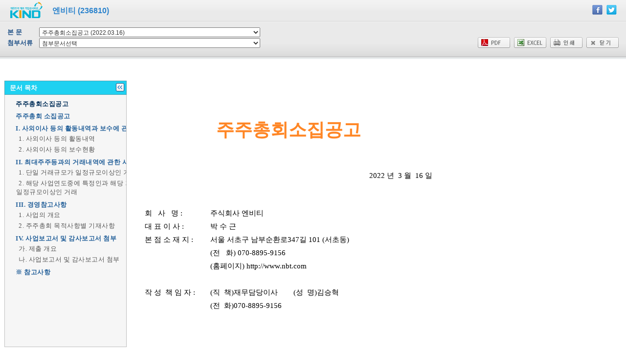

--- FILE ---
content_type: text/html; charset=UTF-8
request_url: https://kind.krx.co.kr/common/disclsviewer.do?method=search&acptno=20220316000259
body_size: 6817
content:







<!DOCTYPE html>
<html lang="ko">
<head>
<meta http-equiv="X-UA-Compatible" content="IE=edge" />
<meta http-equiv="content-type" content="text/html; charset=utf-8" />
<meta http-equiv="content-language" content="kr" />
<meta http-equiv="content-style-type" content="text/css" />
<meta http-equiv="pragma" content="no-cache" />
<meta http-equiv="cache-control" content="no-cache" />
<meta http-equiv="imagetoolbar" content="no" />
<meta name="copyright" content="(c)2014" />
<meta name="description" content="대한민국 대표 기업공시채널 KIND" />
<meta name="keywords" content="대한민국 대표 기업공시채널 KIND" />
<title>[엔비티] 주주총회소집공고</title>
<link rel="stylesheet" type="text/css" href="../css/default_new.css" media="all" />
<link rel="stylesheet" type="text/css" href="../css/popup.css" media="all" />
<link rel="stylesheet" type="text/css" href="../js/jquery/themes-base/jquery-ui.min.css" media="all" />
<link rel="stylesheet" type="text/css" href="../css/viewer.css" media="all" />
<!--[if lt IE 9]>
<script type="text/javascript" src="../js/html5shiv.js"></script>
<![endif]-->
<script type="text/javascript" src="../js/jquery/jquery.js"></script>
<script type="text/javascript" src="../js/jquery/jquery-ui.min.js"></script>
<script type="text/javascript" src="../js/common.js"></script>
<script type="text/javascript" src="../js/JCommon.js"></script>
<script type="text/javascript" src="../js/common-ajax.js"></script>
<script type="text/javascript">
	//<![CDATA[
	var _TRK_PI = "PDV";
	var _TRK_PN = "20220316000259"; //해당 문건의 접수 번호입니다.
	var btn_close_t=1;
	//]]>
</script>

<script type="text/javascript" src="../js/viewer.js?version=20250307"></script>

<script type="text/javascript">
function executeURLLink()
{
	var form	= $("form[name=frm]");
	var msg		= "엔비티 - "+$("#tempTitle", form).val();
	var url		= document.location.href;

	var send_link = "kakaolink://sendurl?msg="+msg+"&url=["+encodeURIComponent(url)+"]&appid=kind.krx.co.kr&appver=1.0&type=link&appname=[KIND]&apiver=1.0";
	document.location.href = send_link;
}

/*
 * 디지털증권 관리종목,매매거래정지(상장법인관련 팝업창호출)
 */
function callDigitalDesc(pIsurCd){
	var url = "/digital/digitalCorpList.do?method=digitalCorpList&listApplntIsurCd=" + pIsurCd;
	window.open(url, "_blank", "top=100,left=200,scrollbars=yes");
}
</script>
</head>
<body class="pop">

<!--
2018.03.13 다운로드 기능 개선 
파일 다운로드(PDF, EXCEL)에 사용되는 정보 저장
method, acpNo, docNo, fileName 추가
-->
<form name="docdownloadform" id="docdownloadform" action="#">
	<input type="hidden" name="method"		id="method"		value=""/>
	<input type="hidden" name="acptNo"		id="acptNo"		value="20220316000259" />
	<input type="hidden" name="docNo"		id="docNo"		value="" />
	<input type="hidden" name="fileName"	id="fileName"	value="" />
	<input type="hidden" name="docLocPath"	id="docLocPath"	value="" />
	<input type="hidden" name="docpath"		id="docpath"	value="0" />
	<input type="submit" name="goAction1"	style="display:none" />
</form>
<form name="docpathfrm" id="docpathfrm" target="docpathframe" action="/common/disclsviewer.do">
	<input type="hidden" name="method"		id="method"		value="searchContents" />
	<input type="hidden" name="docNo"		id="docNo"		value="" />
	<input type="submit" name="goAction2"	style="display:none" />
</form>
<form name="frm" id="frm" action="#">
<input type="hidden" name="sndLocTpCd"		id="sndLocTpCd"		value="" /><!-- 현재 보여줄 공시 문서의 송신처구분코드 저장 -->
<input type="hidden" name="formUpclssCd"	id="formUpclssCd"	value="" /><!-- 현재 보여줄 공시 문서의 서식대분류코드 저장 -->
<input type="hidden" name="acptNo"			id="acptNo"			value="20220316000259" />
<input type="hidden" name="tempTitle"		id="tempTitle"		value="[엔비티] 주주총회소집공고" />
<input type="submit" name="goAction3" 		style="display:none" />

	<header class="popup type-01 viewer">
		<h1 class="ttl type-99 fleft">엔비티 (236810)</h1>
		<div class="pt10 pr15 fright">
			<span class="kakao" style="display:none;"><a href="javascript:executeURLLink();"><img src="../images/common/icn_kakao.png" class="vmiddle pointer" alt="카카오톡 연동" /></a></span>&nbsp;
			<a href="javascript:facebook();"><img src="../images/common/icn_facebook.png" class="vmiddle pointer" alt="페이스북 연동" /></a>&nbsp;
			<a href="javascript:twitter();"><img src="../images/common/icn_twitter.png" class="vmiddle pointer" alt="트위터 연동" /></a>&nbsp;
		</div>
		<div class="clear"></div>
		<div class="pl15 pr15">
			<table class="viewer-search" summary="">
				<caption>조회</caption>
				<colgroup>
					<col width="65">
					<col width="*">
					<col width="*">
				</colgroup>
				<tbody>
					<tr class="first">
						<th class="first"><label for="mainDoc">본 문</label></th>
						<td colspan="2">
							<select id="mainDoc" name="mainDoc" title="본문" onchange="fnChangeDoc(); return false;" style="width:452px;">
								<option value="">본문선택</option>
								<option value='20220316000830|Y'selected="selected">주주총회소집공고 (2022.03.16)</option>

							</select>
						</td>
					</tr>
					<tr>
						<th class="first"><label for="attachedDoc">첨부서류</label></th>
						<td>
							<select id="attachedDoc" name="attachedDoc" onchange="fnChangeAttachDoc(); return false;" style="width:452px;">
								<option>첨부문서선택</option>
								
							</select>
						</td>
						<td class="txr">
							<a href="#viewer" onclick="pdfPrint();return false;"><img src="../images/common/btn_pdf.png" alt="PDF 로 저장" /></a>&nbsp;
							<a href="#viewer" onclick="excelDownload();return false;"><img src="../images/common/btn_xls.png" alt="EXCEL 로 저장" /></a>&nbsp;
							<a href="#viewer" onclick="printDocument();return false;"><img src="../images/common/btn_print2.png" alt="인쇄" /></a>&nbsp;
							<!-- 
							<a href="#help" onclick="openHelpWindow();return false;"><img src="../images/common/btn_help.png" alt="도움말" /></a>&nbsp;
							-->
							<a href="#close" onclick="fnWinClose();return false;"><img src="../images/common/btn_close.png" alt="닫기" /></a>
						</td>
					</tr>
					<tr id="divOrgDiscls"  style="display:none">
						<th class="first"><label for="orgDisclsId">기공시</label></th>
						<td colspan="2">
							<select id="orgDisclsId" name="orgDiscls" title="" onchange="openOrgDiscls(this);return false;">
								<option>기공시선택</option>
								<option value="discls"></option>
							</select>
						</td>
					</tr>
				</tbody>
			</table>
		</div>
	</header>
	</form>
	
	<!-- SNS연결 정보 START -->
	<p style="display:none"><img src="../images/popup/bg_logo.png">[엔비티] </p>
	<!-- SNS연결 정보 END -->

	<div class="viewrIssue" style="display:none;">
		<p>본 문서는 최종문서가 아니므로, 최종 정정문서를 반드시 확인하시기 바랍니다.</p>
	</div>

	<section class="contents popup">
		<!-- 공시목차 -->
		<div class="openToc">
			<section class="toc-wrapper" style="width:250px;">
				<hgroup>
					<h2 class="ttl">문서 목차</h2><a href="#" class="btn-close"><img src="../images/common/btn_layer_close.png" alt="닫기" /></a>
				</hgroup>
				<iframe name="toc" id="toc" width="99%" height="100%" frameborder="0" title="문서목차"></iframe>
			</section>
			<div class="layer-opener-wrapper">
				<hgroup>
					<a href="#" class="btn-open"><img src="../images/common/btn_layer_open.png" alt="열기" /><h2 class="ttl">문서 목차</h2></a>
				</hgroup>
			</div>
		</div>

		<!-- 공시본문 -->
		<div id="doc">
			<iframe name="docViewFrm" id="docViewFrm" title="본문" width="100%" height="100%" src="" frameborder="0" marginheight="0" marginwidth="0" scrolling="auto"></iframe>
		</div>

		<!-- 기공시 경고문구 (2013.02.04)  -->
		<div id="layerPopupFull" style="position:absolute; z-index:9;width:100%; height:100%; left:0px; top:0px; display:none; background-color:white; filter:alpha(opacity=60);opacity:.6;"><!-- 페이지전체영역입니다. --></div>
		<div id="layerPopup" style="position:absolute; z-index:10; width:690px; height:90px; left:10%; top:165px;  display:none; background-color:#F2F2F2; padding:20px 20px 20px 20px; border:gray 1px solid;">
			<br/><p align="center">본 공지사항은 공시내용 기재 불충분 등의 사유로 한국거래소  정정요구를 받은 사항입니다.</p>
			<p align="center">동 공시에 대한 정정공시가 이루어지는 경우 공시내용의 기재내용이 달라지게 되므로 반드시 정정내용을 확인하시기 바랍니다.</p>
			<br/><br/><p align="center"><button type="button" onclick="doLayerPopup('hide')">확인</button></p>
		</div>
	
	<div id='dialog-loading' title='자료를 조회 중입니다.' class='loading' style="display: none;">
	<span>
		<img src='/images/loader/ajax-loader01.gif' />
	</span>
</div>
	</section>
<iframe name="docpathframe" id="docpathframe"  title="docpathframe" frameborder="0" marginheight="0" marginwidth="0" scrolling="auto"></iframe>
<iframe name="filedownloadframe" id="filedownloadframe" title="filedownloadframe"  frameborder="0" marginheight="0" marginwidth="0" scrolling="auto"></iframe>

<script type="text/javascript">	
	function dial(){
	$( "#dialog-loading" ).dialog({
		title : '자료를 요청 중입니다.',
		height: 100,
		closeOnEscape: false,
		draggable: false,
		resizable: false,
		modal: true
	});
	$( "#dialog-loading" ).attr("title", "자료를 요청 중입니다.");
	$(".ui-dialog-titlebar-close").hide();
	
	$(".ui-widget-overlay").css("background-image" , "none");
	//$(".ui-widget-overlay").css("opacity" , 0);
}
	
	$(document).ready(function(){
		dial();
		var userAgent = navigator.userAgent.toLowerCase();
		if(userAgent.match(/ipad|iphone|android/) != null) {
			$(".kakao").show();
		}

		fnTocInit();
		btn_close_t=parseInt($('section.toc-wrapper a.btn-close').css("top"));
		fnTocResize();
		$(window).resize(function(){
			fnTocResize();
		});
		init();

		

	});

	function init(){
		var docNo = "";

		if($("#mainDoc option:selected").val() != ""){
			var temps	= $("#mainDoc option:selected").val().split("|");
			var docNo	= temps[0];
			var lstYn	= temps[1];
			if("N" == lstYn){
				$(".viewrIssue").show();
			} else {
				$(".viewrIssue").hide();
			}

			$("#attachedDoc option:first").attr("selected", "selected");
			if(docNo != null && docNo != ""){
				search(docNo);
				
				//2018.03.13 다운로드 기능 개선
				$("#docdownloadform").find("#docNo").val(docNo);
				$("#docdownloadform").find("#fileName").val("[엔비티] "+$("#mainDoc option:selected").text());
			}
		}

		var title = $("#frm").find("#tempTitle").val();
		fnSetCookieDiscls('20220316000259', title);

		if(docNo.length  > 1){
			search(docNo);
			
			//2018.03.13 다운로드 기능 개선
			$("#docdownloadform").find("#docNo").val(docNo);
			$("#docdownloadform").find("#fileName").val("[엔비티] "+$("#mainDoc option:selected").text());
		}
		
		//2013.02.04 수시공시 사전확인절차면제 관련 추가
		var gubn	= '';
		var reqTpCd = '';

		//gubn값이 1이면 정정요청서로 기공시 목록 표출
		//gubn값이 2이면 기공시문서로 요구유형값이 01(정정요구서)일때 경고문구 표출
		if( gubn == '1' ){
			document.getElementById("divOrgDiscls").style.display = '';
			document.getElementById("tocTd").style.top	= '150px';
			document.getElementById("doc").style.top	= '155px';
		}else if( gubn == '2' ){
			if( reqTpCd == '01' ){
				doLayerPopup('show');
			}
		}
	}

	function openOrgDiscls(selectObj){
		if(selectObj.options.value == "discls"){
			openDisclsViewer('','');
		}
	}

	/*=============================================================================*
	 * 공시문서 불러오기
	 *============================================================================*/
	function fnMainDocSet(){
		var len = $("#mainDoc option").size();
		if(len > 1){
			$("#mainDoc option:eq(1)").attr("selected", "selected");
		}
	}

	/*=============================================================================*
	 * 공시문서 불러오기
	 *============================================================================*/
	function fnChangeDoc(){
		if($("#mainDoc option:selected").val() != ""){
			var temps	= $("#mainDoc option:selected").val().split("|");
			var docNo	= temps[0];
			var lstYn	= temps[1];
			if("N" == lstYn){
				$(".viewrIssue").show();
			} else {
				$(".viewrIssue").hide();
			}

			$("#attachedDoc option:first").attr("selected", "selected");
			if(docNo != null && docNo != ""){
				search(docNo);
				
				//2018.03.13 다운로드 기능 개선
				$("#docdownloadform").find("#docNo").val(docNo);
				$("#docdownloadform").find("#fileName").val("[엔비티] "+$("#mainDoc option:selected").text());
			}
		}
	}

	/*=============================================================================*
	 * 첨부문서 불러오기
	 *============================================================================*/
	function fnChangeAttachDoc(){
		var docNo = $("#attachedDoc option:selected").val();
		$("#mainDoc option:first").attr("selected", "selected");
		if(docNo != null && docNo != ""){
			search(docNo);
			
			//2018.03.13 다운로드 기능 개선
			$("#docdownloadform").find("#docNo").val(docNo);
			$("#docdownloadform").find("#fileName").val($("#frm").find("#tempTitle").val()+" "+$("#attachedDoc option:selected").text());
		}
	}

	/*=============================================================================*
	 * 첨부문서 불러오기
	 *============================================================================*/
	function setPath(tocLocPath, docLocPath, docServerPath, formUpclssCd, sndLocTpCd){	    
		
		//https 접속 시 변경 2020.01.31
		var url = window.location.href;		
		if(url.indexOf("https://")!=-1){
			tocLocPath = tocLocPath.replace("http://","https://");
			docLocPath = docLocPath.replace("http://","https://");
		}
		
		if(url.indexOf("/idev")!=-1){
			tocLocPath = tocLocPath.replace("/dev","/idev");
			docLocPath = docLocPath.replace("/dev","/idev");
		}

	    var actpno = $("#frm").find("#acptNo").val();
	    if(actpno != null) actpno = actpno.substring(0,8);

	    if(tocLocPath == ""){
			$('section.toc-wrapper a.btn-close').click();
			var tocPath =  "/common/noToc.htm";
			$("#toc").attr("src", tocPath);
		} else{
			$("#toc").attr("src", tocLocPath);
			$("#toc").load(function(){
				//https://적용을위해 상대경로로 변경 2020.01.31
				$("#toc").contents().find('link').attr('href', '/external/dart_toc.css');
				$("#toc").contents().find("a").attr("target","docViewFrm");
			});
		}
	    docViewFrm.location.href = docLocPath;
	  //https://적용을위해 상대경로로 변경 2020.01.31
		$("#docViewFrm").load(function(){	
			if($("#docViewFrm").contents().find('link').length > 0){
				if($("#docViewFrm").contents().find('link').attr('href').indexOf('/external/report_xml.css')!= -1){
					$("#docViewFrm").contents().find('link').attr('href', '/external/report_xml.css');
				}else if($("#docViewFrm").contents().find('link').attr('href').indexOf('/external/xforms.css')!= -1){
					$("#docViewFrm").contents().find('link').attr('href', '/external/xforms.css');
				}	
			}
		});
	    
	    $("#docdownloadform").find("#docLocPath").val(docLocPath);
		$("#docdownloadform").find("#docpath").val(docServerPath);

		$("#frm").find("#sndLocTpCd").val(sndLocTpCd);
		$("#frm").find("#formUpclssCd").val(formUpclssCd);
	}

	function setPath2(tocLocPath, docLocPath, docServerPath, formUpclssCd, sndLocTpCd){
		if(tocLocPath == ""){
			$('section.toc-wrapper a.btn-close').click();
			toc.location.href = "/common/noToc.htm";
			docViewFrm.location.href =  "/common/JLDDST60200_i2.jsp?docpath="+docLocPath;
	    }
	    else{
			toc.location.href = tocLocPath;
			docViewFrm.location.href	= "/common/JLDDST60200_i2.jsp?docpath="+docLocPath;
	    }
		document.docdownloadform.docLocPath.value = docLocPath;
		document.docdownloadform.docpath.value = docServerPath;

		document.frm.sndLocTpCd.value = sndLocTpCd;
		document.frm.formUpclssCd.value = formUpclssCd;
	}
	
	
	// esg 서식에 해당될 경우 기존 PDF저장 로직이 아닌 별도 URL을 통해 처리한다. by leedongjin_20240226
	//  - 사용자가 복붙한 HTML이 들어있기 때문에 서버용 PDF Converter 로는 생성 불가
	//  - 따라서, 브라우저의 PDF 저장 기능을 이용함
	function pdfPrint(button){		
		
		var isEsgDiscls = true;
		
		var maindocFileNm = document.docdownloadform.docLocPath.value;

		if( isEsgDiscls ){
			
			var flag = true;
			
            $("#docViewFrm").contents().find(".TABLE").each(function() {
                if(this.width > 1350){                       
                	isEsgDiscls = false;
            	}     
            });
            
            if(!isEsgDiscls) {
        		fnPdfJson();
        		return;
        	}    
			
			if(!button){ //인쇄 버튼 클릭 시, 해당 메시지를 띄우지 않고 pdf버튼을 클릭시에만 띄우도록 함 
				flag = confirm("PDF파일 저장은 인쇄팝업에서 PDF로 저장항목을 선택하고 하단의 저장 버튼을 클릭하세요.");
			}

         	const iframeWin = window.frames["docViewFrm"];
         	const idoc = iframeWin.document;
         	
			if (flag){
                // 1. 보정
                $("#docViewFrm").contents().find("table.fact-table").each(function() {
                        if( $(this).attr('style') == 'width:1550px;'  ) //ESG보고서 표 5-2-1 처럼 전체 width 값을 초과하는 경우 해당속성을 제거하여 인쇄물에 모든 요소가 표현될 수 있도록 조정
                                $(this).removeAttr('style');
                
                        var docView = window.frames["docViewFrm"];

                        var printStyle = docView.document.createElement("style");
                        printStyle.textContent=`
                                @page{
                                        size: portrait;
                                        
                                }
                                body{
                                        zoom: 0.80;
                                		box-sizing:border-box;
                                		margin-right: 20px;

                                }
                                table{
                                    	width: 100%;
                                    	table-layout: fixed;
                                    	word-wrap: break-word;
                            	}

                        `;
                        docView.document.head.appendChild(printStyle);
                
                });
                $("#docViewFrm").contents().find("div.preview_wrap").width(1040); // iframe wrapping div의 width 값을 출력에 맞도록 보정 (세로 A4 출력에 최적화)

				// 2. 인쇄
				if( maindocFileNm.indexOf("80752.htm") > -1 ){ // 80752 서식의 경우, pdf 프린트 시, default를 가로모드로 출력
					var docView = window.frames["docViewFrm"];
					
					var printStyle = docView.document.createElement("style");
					printStyle.textContent=`
						@page{
							size: landscape;
							margin: 0;					
						}
						body{
							zoom: 0.90;
						}
					`;
					docView.document.head.appendChild(printStyle);
	            }else{
                    var docView = window.frames["docViewFrm"];

                    var printStyle = docView.document.createElement("style");
                    printStyle.textContent=`
                            @page{
                                    size: portrait;
                                    
                            }
                            body{
                                    zoom: 0.80;
                            		box-sizing:border-box;
                            		margin-right: 20px;

                            }
                            table{
                                	width: 100%;
                                	table-layout: fixed;
                                	word-wrap: break-word;
                        	}

                    `;
                    docView.document.head.appendChild(printStyle);
	            	
	            	
	            	
	            }                    

                 	
                    //필요 시 테이블 크기 조정
                    $("#docViewFrm").contents().find(".nb").each(function() {

	                    if( this.width > 1250){   
                    		$(this).removeAttr('width');
                    		this.style.maxWidth = "1250px";
                    		this.style.minWidth = "1250px";
                    		this.style.width= "1250px";
                    		this.style.tableLayout = "auto";
                    	}               	       	
                    });
                    $("#docViewFrm").contents().find(".TABLE").each(function() {

                        if(  this.width > 1250){   
                    		$(this).removeAttr('width');
                    		this.style.maxWidth = "1250px";
                    		this.style.minWidth = "1250px";
                    		this.style.width= "1250px";
                    		this.style.tableLayout = "auto";
                    		
                            $(this).find('colgroup col').each(function(){ 
                            	$(this).removeAttr('width');
                            });     
                    	}   
                    });
               
				window.frames["docViewFrm"].focus();
				window.frames["docViewFrm"].print();
			}else{
				return;
			}
		
		}else{ // 일반 공시일 경우
			 fnPdfJson();
			// 기존 로직은 바로 viewer.js의 공통 함수를 호출하지만, pdf파일 존재 여부 체크를 위해 막음. 2025.01.15
		}
	}
	
	function fnPdfJson(){
		
		// 실제 파일 다운로드를 하기 전 pdf 파일이 있는지 확인하기 위해 호출
		$("#docdownloadform").find("#method").val("pdfDownJson");
		$("#docdownloadform").ajaxSubmit({
			  ajaxUrl		: '/common/pdfDownload.do'
			, ajaxDataType	: 'json'
			, ajaxCallBack	: fnPdfJsonCallBack
		});
	}
	
	
	// pdf 파일 존재여부 체크 확인 결과
	function fnPdfJsonCallBack(response, status) {
		if(status == "success") {
			var items = response;
			if(items.length == 1){
				var filestatus = items[0].filestatus;
				// pdf 파일이 없는 상태
				if(filestatus == "empty") {
					var message = "PDF가 아직 변환되지 않았습니다. 처리중이오니 잠시후 다시 클릭하시기 바랍니다.";
					alert(message);
					return;
				} else { // 에러 상태
					var message = "PDF 파일 변환 중 오류가 발생하였습니다. 잠시 후 다시 시도해 주시기 바랍니다.";
					alert(message);
					return;
				}
			} 
			else {
				// pdf 파일이 존재하기 때문에 다운로드 호출
				filedownload('pdf');
			}
		}
	}
	
	
	function excelDownload(){
		
		
		var isEsgDiscls = false; //ESG공시 판단용
		
		var maindocFileNm = document.docdownloadform.docLocPath.value;
		if( maindocFileNm.indexOf("99667.htm") > -1 ) isEsgDiscls = true; // 기업지배구조 보고서 공시 (본문)
		if( maindocFileNm.indexOf("99926.htm") > -1 ) isEsgDiscls = true; // 기타공개첨부서류 (첨부)
		
		
		// ESG 공시일 경우
		if( isEsgDiscls ){			
			alert('해당서식은 Excel 다운로드 기능을 제공하지 않습니다.');
		}else{ // 일반 공시일 경우			
			filedownload('excel');
		}
		
	}
		
</script>
</body>
</html>


--- FILE ---
content_type: text/html; charset=utf-8
request_url: https://kind.krx.co.kr/common/disclsviewer.do?method=searchContents&docNo=20220316000830
body_size: 375
content:
<!DOCTYPE html PUBLIC "-//W3C//DTD XHTML 1.0 Transitional//EN" "http://www.w3.org/TR/xhtml1/DTD/xhtml1-transitional.dtd">





<html xmlns="http://www.w3.org/1999/xhtml" xml:lang="ko" lang="ko">
<head>
<title>공시뷰어</title>
<meta http-equiv="X-UA-Compatible" content="IE=edge"/>
<meta http-equiv="Content-Type" content="text/html; charset=euc-kr" />
<script type="text/javascript" src="../js/jquery/jquery.js"></script>
<script type="text/javascript" src="../js/jquery/jquery-ui.min.js"></script>
<script type="text/javascript" src="../js/common.js"></script>
<script type="text/javascript" src="../js/JCommon.js"></script>
<script type="text/javascript">
//<![CDATA[
    parent.setPath('https://kind.krx.co.kr/external/2022/03/16/000259/20220316000830/00591_toc.htm','https://kind.krx.co.kr/external/2022/03/16/000259/20220316000830/00591.htm','/external/2022/03/16/000259/20220316000830/00591','06','20');
    parent.$( "#dialog-loading" ).dialog( "close" );   
    
//]]>
</script>
</head>
<body>
</body>
</html>

--- FILE ---
content_type: text/html
request_url: https://kind.krx.co.kr/external/2022/03/16/000259/20220316000830/00591_toc.htm
body_size: 866
content:
<html>
<head>
<META http-equiv="X-UA-TextLayoutMetrics" content="gdi" />
<meta http-equiv="Content-Type" content="text/html; charset=UTF-8" />
<style>.viewer_lefttitle {font: 13px Dotum; letter-spacing:0.04em; color:#012e58; font-weight:bold; padding:0px 5px 0 0;} .viewer_lefttitle A:link {color:#012e58; text-decoration:none} .viewer_lefttitle A:visited {color:#012e58; text-decoration:none} .viewer_lefttitle A:active {color:#012e58; text-decoration:none} .viewer_lefttitle A:hover {color:#012e58; text-decoration:underline} .viewer_leftmenu01 {font: 13px Dotum; letter-spacing:0.04em; color:#25619a; font-weight:bold; padding:5px 5px 0 0;} .viewer_leftmenu01 A:link {color:#25619a; text-decoration:none} .viewer_leftmenu01 A:visited {color:#25619a; text-decoration:none} .viewer_leftmenu01 A:active {color:#25619a; text-decoration:none} .viewer_leftmenu01 A:hover {color:#25619a; text-decoration:underline} .viewer_leftmenu02 A {font: 13px Dotum; color:#565656; padding:0px 5px 0 5px;} .viewer_leftmenu02 A:link {color:#565656; text-decoration:none} .viewer_leftmenu02 A:visited {color:#565656; text-decoration:none} .viewer_leftmenu02 A:active {color:#565656; text-decoration:none} .viewer_leftmenu02 A:hover {color:#0387cb; text-decoration:none} BODY { font: 13px Dotum; letter-spacing:0.04em; MARGIN-LEFT:20px;WIDTH:600px; scrollbar-face-color:#F6F6F6; scrollbar-highlight-color:#FFFFFF; scrollbar-3dlight-color:#D7D5D5; scrollbar-shadow-color:#dbd9d9; scrollbar-darkshadow-color:#F6F6F6; scrollbar-track-color:#F6F6F6; scrollbar-arrow-color:#666666; }</style>
</head>
<body bgcolor="#f6f6f6">
<table width="400">
    <tr>
        <td class="viewer_lefttitle">
            <a href="00591.htm#toc_1" target="body">주주총회소집공고</a>
        </td>
    </tr>
    <tr>
        <td class="viewer_leftmenu01">
            <a href="00591.htm#toc_2" target="body">주주총회 소집공고</a>
        </td>
    </tr>
    <tr>
        <td class="viewer_leftmenu01">
            <a href="00591.htm#toc_3" target="body">I. 사외이사 등의 활동내역과 보수에 관한 사항</a>
        </td>
    </tr>
    <tr>
        <td class="viewer_leftmenu02">
            <a href="00591.htm#toc_4" target="body">1. 사외이사 등의 활동내역</a>
        </td>
    </tr>
    <tr>
        <td class="viewer_leftmenu02">
            <a href="00591.htm#toc_5" target="body">2. 사외이사 등의 보수현황</a>
        </td>
    </tr>
    <tr>
        <td class="viewer_leftmenu01">
            <a href="00591.htm#toc_6" target="body">II. 최대주주등과의 거래내역에 관한 사항</a>
        </td>
    </tr>
    <tr>
        <td class="viewer_leftmenu02">
            <a href="00591.htm#toc_7" target="body">1. 단일 거래규모가 일정규모이상인 거래</a>
        </td>
    </tr>
    <tr>
        <td class="viewer_leftmenu02">
            <a href="00591.htm#toc_8" target="body">2. 해당 사업연도중에 특정인과 해당 거래를 포함한 거래총액이 일정규모이상인 거래</a>
        </td>
    </tr>
    <tr>
        <td class="viewer_leftmenu01">
            <a href="00591.htm#toc_9" target="body">III. 경영참고사항</a>
        </td>
    </tr>
    <tr>
        <td class="viewer_leftmenu02">
            <a href="00591.htm#toc_10" target="body">1. 사업의 개요</a>
        </td>
    </tr>
    <tr>
        <td class="viewer_leftmenu02">
            <a href="00591.htm#toc_11" target="body">2. 주주총회 목적사항별 기재사항</a>
        </td>
    </tr>
    <tr>
        <td class="viewer_leftmenu01">
            <a href="00591.htm#toc_12" target="body">IV. 사업보고서 및 감사보고서 첨부</a>
        </td>
    </tr>
    <tr>
        <td class="viewer_leftmenu02">
            <a href="00591.htm#toc_13" target="body">가. 제출 개요</a>
        </td>
    </tr>
    <tr>
        <td class="viewer_leftmenu02">
            <a href="00591.htm#toc_14" target="body">나. 사업보고서 및 감사보고서 첨부</a>
        </td>
    </tr>
    <tr>
        <td class="viewer_leftmenu01">
            <a href="00591.htm#toc_15" target="body">※ 참고사항</a>
        </td>
    </tr>
</table>
</body>
</html>


--- FILE ---
content_type: text/html
request_url: https://kind.krx.co.kr/external/2022/03/16/000259/20220316000830/00591.htm
body_size: 26762
content:
<!DOCTYPE HTML PUBLIC "-//W3C//DTD HTML 4.01 Transitional//EN" "http://www.w3.org/TR/html4/loose.dtd">
<HTML style="border:0">
<HEAD>
<TITLE></TITLE>
<META http-equiv="X-UA-TextLayoutMetrics" content="gdi" />
<META http-equiv="Content-Type" content="text/html; charset=UTF-8">
<STYLE>/*report_xml.css*/ BODY {margin-left:20px; width:600px; font:12pt gulim; word-break:break-all;} .TABLE {table-layout:fixed; font:11pt gulim; border-collapse:collapse; border-style:solid; border-color:black; color:#666666; margin-bottom:6px;} TABLE.nb {border-style:none;} .TH {font:11pt/1.6em gulim; background-color:#dcdcdc; border-color:gray; padding:2px 4px 0px 4px;} THEAD &gt; TR &gt; TD {font:11pt/1.6em gulim; background-color:#dcdcdc; border-color:gray; padding:2px 4px 0px 4px;} .TD {font:11pt/1.6em gulim; border-color:gray; padding:2px 4px 0px 4px;} P {font:12pt/1.6em gulim; color:#000000; margin:0px;} BODY &gt; P {font:12pt/1.6em gulim; text-align:justify; color:#000000; margin:0px;} TH &gt; P {font: 11pt/1.6em gulim;} TD &gt; P {font: 11pt/1.6em gulim;} P.table-group {font:11pt gulim; text-align:center;} P.img-caption {font:12pt gulim; text-align:center; color:#324a58;} P.part {font:20pt/1.6em gulim; text-align:center; color:#00aaac; font-weight:bold; white-space:nowrap;} P.SECTION-1 {font:18pt/1.6em gulim; text-align:center; color:#035fa3; font-weight:bold; white-space:nowrap;} P.SECTION-2 {font:16pt/1.6em gulim; text-align:left; color:#038ed5; font-weight:bold; white-space:nowrap;} P.SECTION-3 {font:14pt/1.6em gulim; text-align:left; color:#333333;} P.SECTION-4 {font:14pt/1.6em gulim; text-align:left; color:#0387cb;} P.SECTION-5 {font:12pt/1.6em gulim; text-align:left; color:#0387cb;} P.SECTION-6 {font:12pt/1.6em gulim; text-align:left; color:#0387cb;} P.COVER-TITLE {font:28pt/1.6em gulim; text-align:center; color:#ff8625; font-weight:bold; white-space:nowrap;} P.CORRECTION {font:28pt/1.6em gulim; text-align:center; color:#00aaac; font-weight:bold; white-space:nowrap;} P.DESCRIPTION {font:12pt/1.6em gulim; text-align:left; color:#324a58;} P.pgbrk {height:24px;} SPAN.HIGHLIGHT {background-color:#ffff00;}</STYLE>
</HEAD>
<BODY bgcolor="#FFFFFF">
<P><BR></P>
<P><BR></P>
<h1 class="COVER-TITLE" id="toc_1"><P class='COVER-TITLE'>주주총회소집공고</h1></P>
<TABLE class='nb' width='600'>
<COLGROUP>
<COL width='131'></COL>
<COL width='169'></COL>
<COL width='300'></COL>
</COLGROUP>
<TBODY>
<TR>
  <TD width='600' height='20' class='TD' colspan='3' valign='TOP'><BR></TD>
</TR>
<TR>
  <TD width='600' height='20' class='TD' colspan='3' align='RIGHT'>2022 년 &nbsp;3 월 &nbsp;16 일</TD>
</TR>
<TR>
  <TD width='600' height='43' class='TD' colspan='3' valign='TOP'><BR><BR></TD>
</TR>
<TR>
  <TD width='131' height='20' class='TD' valign='TOP'>회 &nbsp; 사 &nbsp; 명 :</TD>
  <TD width='469' height='20' class='TD' colspan='2' valign='TOP'>주식회사 엔비티</TD>
</TR>
<TR>
  <TD width='131' height='20' class='TD' valign='TOP'>대 표 이 사 :</TD>
  <TD width='469' height='20' class='TD' colspan='2' valign='TOP'>박 수 근 </TD>
</TR>
<TR>
  <TD width='131' height='20' class='TD' valign='TOP'>본 점 소 재 지 :</TD>
  <TD width='469' height='20' class='TD' colspan='2' valign='TOP'>서울 서초구 남부순환로347길 101 (서초동) </TD>
</TR>
<TR>
  <TD width='131' height='20' class='TD' valign='TOP'><BR></TD>
  <TD width='469' height='20' class='TD' colspan='2' valign='TOP'>(전 &nbsp; 화) 070-8895-9156</TD>
</TR>
<TR>
  <TD width='131' height='20' class='TD' valign='TOP'><BR></TD>
  <TD width='469' height='20' class='TD' colspan='2' valign='TOP'>(홈페이지) <SPAN>http://www.nbt.com</SPAN><SPAN> &nbsp; &nbsp; &nbsp; &nbsp; &nbsp; &nbsp;</SPAN><BR>
</TD>
</TR>
<TR>
  <TD width='600' height='20' class='TD' colspan='3' valign='TOP'><BR></TD>
</TR>
<TR>
  <TD width='131' height='20' class='TD' valign='TOP'>작 성 &nbsp;책 임 자 :</TD>
  <TD width='169' height='20' class='TD' valign='TOP'>(직 &nbsp;책)재무담당이사</TD>
  <TD width='300' height='20' class='TD' valign='TOP'>(성 &nbsp;명)김승혁</TD>
</TR>
<TR>
  <TD width='131' height='20' class='TD' valign='TOP'><BR></TD>
  <TD width='469' height='20' class='TD' colspan='2' valign='TOP'>(전 &nbsp;화)070-8895-9156</TD>
</TR>
<TR>
  <TD width='600' height='20' class='TD' colspan='3' valign='TOP'><BR></TD>
</TR>
</TBODY>
</TABLE>
<P><BR><BR></P>
<P class='PGBRK'></P>
<h2 class="SECTION-1" id="toc_2"><P class='SECTION-1'>주주총회 소집공고</h2></P>
<TABLE class='nb' width='600'>
<COLGROUP>
<COL width='600'></COL>
</COLGROUP>
<TBODY>
<TR>
  <TD width='600' height='20' class='TD' align='CENTER'>(제10기 정기)</TD>
</TR>
</TBODY>
</TABLE>
<P><BR></P>
<P>제10기 정기주주총회 소집통지서</P>
<P><BR></P>
<P>주주님의 깊은 관심과 성원에 감사드립니다.</P>
<P>다음과 같이 2022년 정기주주총회를 개최하오니 부디 참석하여 주시기 바랍니다.</P>
<P><BR></P>
<P>1. &nbsp; &nbsp;일시 : 2022년 3월 31일 (목요일) 오전 10시<BR><BR></P>
<P>2. &nbsp; &nbsp;장소 : 서울 서초구 남부순환로 347길 101, 주식회사 엔비티 본사 5층 대회의실 및 온라인 화상 중계 (전자투표제도 실시)<BR><BR>3. &nbsp; &nbsp;회의목적사항</P>
<P>가. 보고사항 : 감사보고, 영업보고, 내부회계관리제도 운영실태 보고 </P>
<P>나. 결의사항</P>
<P>제1호 의안 : 제10기 재무제표(안) 승인의 건 &nbsp; &nbsp; &nbsp; &nbsp;</P>
<P>제2호 의안 : 이사 해임의 건 (대상이사: 곽근봉 사내이사)</P>
<P>제3호 의안 : 이사 선임의 건 (선임 사내이사: 박주형)</P>
<P>제4호 의안: 이사 보수한도액 결정의 건</P>
<P>제5호 의안: 감사 보수한도액 결정의 건</P>
<P>제6호 의안: 자본 잉여금의 결손금 전입의 건</P>
<P>제7호 의안: 정관 변경의 건</P>
<P><BR></P>
<P>4. &nbsp;주주총회 참석시 준비물</P>
<P><BR>가. 의결권 직접 행사: <BR>주주총회 참석장, 신분증(주민등록증·운전면허증·여권만 인정)<BR><BR></P>
<P>나. 의결권 대리 행사: <BR>주주총회 참석장, 위임장(주주와 대리인의 인적사항 기재, 인감 날인), 대리인의 신분증(주민등록증·운전면허증·여권만 인정)</P>
<P><BR></P>
<P>5. &nbsp;전자투표 및 전자위임장권유에 관한 사항 <BR><BR></P>
<P>당사는 「상법」 제368조의4에 따른 전자투표제도와 「자본시장과 금융투자업에 관한 법률 시행령」제160조 제5호에 따른 전자위임장권유제도를 이번 주주총회에서 활용하기로 결의하였고, 이 두 제도의 관리업무를 삼성증권에 위탁하였습니다. <BR><BR></P>
<P>주주님들께서는 아래에서 정한 방법에 따라 주주총회에 참석하지 아니하고 전자투표방식으로 의결권을 행사하시거나, 전자위임장을 수여하실 수 있습니다.<BR><BR></P>
<P>가. &nbsp; 전자투표·전자위임장권유시스템 인터넷 및 모바일 주소: <BR>「https://vote.samsungpop.com」<BR><BR></P>
<P>나. &nbsp; 전자투표 행사·전자위임장 수여기간 : 2022년 3월 21일 ~ 3월30일 이며, 기간 중 24시간 이용 가능 합니다.(단, 시작일은 09시부터, 마감일은 17시까지 가능)</P>
<P><BR>다. &nbsp; 본인 인증 방법은 공인인증, 카카오페이, 휴대폰인증을 통해 주주본인을 확인 후 의안별로 의결권행사 또는 전자위임장 수여</P>
<P><BR>라. &nbsp; 수정 동의안 처리 : 주주총회 상정 의안에 관하여 수정 동의가 제출되는 경우 전자투표는 기권으로 처리 (삼성증권 전자투표서비스 이용약관 제13조 제2항)</P>
<P><BR></P>
<P><BR></P>
<P>주식회사 엔비티<BR>대표이사 박수근(직인 생략)</P>
<P><BR></P>
<P><BR></P>
<P class='PGBRK'></P>
<h2 class="SECTION-1" id="toc_3"><P class='SECTION-1'>I. 사외이사 등의 활동내역과 보수에 관한 사항</h2></P>
<P><BR></P>
<h3 class="SECTION-2" id="toc_4"><P class='SECTION-2'>1. 사외이사 등의 활동내역</h3></P>
<P class='SECTION-3'>가. 이사회 출석률 및 이사회 의안에 대한 찬반여부</P>
<TABLE class='TABLE' border='1' width='622'>
<COLGROUP>
<COL width='63'></COL>
<COL width='78'></COL>
<COL width='333'></COL>
<COL width='148'></COL>
</COLGROUP>
<THEAD>
<TR>
  <TH width='63' height='103' class='TH' rowspan='3' align='CENTER'>회차</TH>
  <TH width='78' height='103' class='TH' rowspan='3' align='CENTER'>개최일자</TH>
  <TH width='333' height='103' class='TH' rowspan='3' align='CENTER'>의안내용</TH>
  <TH width='148' height='20' class='TH' align='CENTER'>사외이사 등의 성명</TH>
</TR>
<TR>
  <TH width='148' height='43' class='TH' align='CENTER'>김태중<BR>(출석률: 100.0%)</TH>
</TR>
<TR>
  <TH width='148' height='20' class='TH' align='CENTER'>찬 반 여 부</TH>
</TR>
</THEAD>
<TBODY>
<TR>
  <TD width='63' height='60' class='TD' style='font-size:10pt;'>2021-01</TD>
  <TD width='78' height='60' class='TD' style='font-size:10pt;'>2021.01.11</TD>
  <TD width='333' height='60' class='TD' style='font-size:10pt;'>제1호: 코스닥시장 신주발행 세부절차 결정<BR>제2호: 우리사주 조합원 무이자 대출 결정<BR>제3호: 임직원 대여금 관리규정 변경의 건</TD>
  <TD width='148' height='60' class='TD' align='CENTER'>찬성</TD>
</TR>
<TR>
  <TD width='63' height='20' class='TD' style='font-size:10pt;'>2021-02</TD>
  <TD width='78' height='20' class='TD' style='font-size:10pt;'>2021.02.16</TD>
  <TD width='333' height='20' class='TD'>
<P style='font-size:10pt;'>제1호: 제9기 정기주주총회 소집에 관한 건 및 부의안건</P>
</TD>
  <TD width='148' height='20' class='TD' align='CENTER'>찬성</TD>
</TR>
<TR>
  <TD width='63' height='20' class='TD' style='font-size:10pt;'>2021-03</TD>
  <TD width='78' height='20' class='TD' style='font-size:10pt;'>2021.03.31</TD>
  <TD width='333' height='20' class='TD' style='font-size:10pt;'>제1호: 대표이사 선임의 건 (박수근 대표이사)</TD>
  <TD width='148' height='20' class='TD' align='CENTER'>찬성</TD>
</TR>
<TR>
  <TD width='63' height='20' class='TD' style='font-size:10pt;'>2021-04</TD>
  <TD width='78' height='20' class='TD' style='font-size:10pt;'>2021.05.11</TD>
  <TD width='333' height='20' class='TD' style='font-size:10pt;'>제1호: 커머스회사 주식 인수의 건</TD>
  <TD width='148' height='20' class='TD' align='CENTER'>찬성</TD>
</TR>
<TR>
  <TD width='63' height='20' class='TD' style='font-size:10pt;'>2021-05</TD>
  <TD width='78' height='20' class='TD' style='font-size:10pt;'>2021.05.27</TD>
  <TD width='333' height='20' class='TD' style='font-size:10pt;'>제1호: Coohua holdings, inc. 보통주 매각의 건</TD>
  <TD width='148' height='20' class='TD' align='CENTER'>찬성</TD>
</TR>
<TR>
  <TD width='63' height='41' class='TD' style='font-size:10pt;'>2021-06</TD>
  <TD width='78' height='41' class='TD' style='font-size:10pt;'>2021.08.03</TD>
  <TD width='333' height='41' class='TD' style='font-size:10pt;'>제1호: 주식회사 엔비티 자회사 설립의 건 <BR>제2호: 사내이사 곽근봉 겸직의 건</TD>
  <TD width='148' height='41' class='TD' align='CENTER'>찬성</TD>
</TR>
<TR>
  <TD width='63' height='20' class='TD' style='font-size:10pt;'>2021-07</TD>
  <TD width='78' height='20' class='TD' style='font-size:10pt;'>2021.08.04</TD>
  <TD width='333' height='20' class='TD'><SPAN style='font-size:10pt;line-height:1.6em;'>제1호: Coohua holdings, inc. 우선주 매각의 건</SPAN><BR>
</TD>
  <TD width='148' height='20' class='TD' align='CENTER'>찬성</TD>
</TR>
<TR>
  <TD width='63' height='20' class='TD' style='font-size:10pt;'>2021-08</TD>
  <TD width='78' height='20' class='TD' style='font-size:10pt;'>2021.08.31</TD>
  <TD width='333' height='20' class='TD' style='font-size:10pt;'>제1호: 부동산 매입계약 체결의 건</TD>
  <TD width='148' height='20' class='TD' align='CENTER'>찬성</TD>
</TR>
<TR>
  <TD width='63' height='104' class='TD' style='font-size:10pt;'>2021-09</TD>
  <TD width='78' height='104' class='TD' style='font-size:10pt;'>2021.10.01</TD>
  <TD width='333' height='104' class='TD' style='font-size:10pt;'>제1호: 비디오(영상) 컨텐츠 기획 및 제작 회사 주식 인수의 건<BR>제2호: 자회사인 주식회사 엔씨티마케팅의 광고 매체비지급에 대한 연대보증계약 체결의 건<BR>제3호: 임직원대여금관리규정 변경의 건</TD>
  <TD width='148' height='104' class='TD' align='CENTER'>찬성</TD>
</TR>
<TR>
  <TD width='63' height='41' class='TD' style='font-size:10pt;'>2021-10</TD>
  <TD width='78' height='41' class='TD' style='font-size:10pt;'>2021.11.26</TD>
  <TD width='333' height='41' class='TD' style='font-size:10pt;'>제1호: 광고대행사와의 대여금 계약체결의 건 <BR>제2호: 자회사의 법무 자문계약 체결의 건</TD>
  <TD width='148' height='41' class='TD' align='CENTER'>찬성</TD>
</TR>
<TR>
  <TD width='63' height='20' class='TD' style='font-size:10pt;'>2021-11</TD>
  <TD width='78' height='20' class='TD' style='font-size:10pt;'>2021.12.03</TD>
  <TD width='333' height='20' class='TD' style='font-size:10pt;'>제1호: 신규대출의 건</TD>
  <TD width='148' height='20' class='TD' align='CENTER'>찬성</TD>
</TR>
</TBODY>
</TABLE>
<P><BR></P>
<P class='SECTION-3'>나. 이사회내 위원회에서의 사외이사 등의 활동내역</P>
<P>당사는 본 주주총회 소집 통지서 제출일 현재 이사회내 위원회를 구성하고 있지 않습니다.</P>
<TABLE class='TABLE' border='1' width='611'>
<COLGROUP>
<COL width='86'></COL>
<COL width='100'></COL>
<COL width='89'></COL>
<COL width='241'></COL>
<COL width='95'></COL>
</COLGROUP>
<THEAD>
<TR>
  <TH width='86' height='50' class='TH' rowspan='2' align='CENTER'>위원회명</TH>
  <TH width='100' height='50' class='TH' rowspan='2' align='CENTER'>구성원</TH>
  <TH width='425' height='20' class='TH' colspan='3' align='CENTER'>활 동 내 역</TH>
</TR>
<TR>
  <TH width='89' height='20' class='TH' align='CENTER'>개최일자</TH>
  <TH width='241' height='20' class='TH' align='CENTER'>의안내용</TH>
  <TH width='95' height='20' class='TH' align='CENTER'>가결여부</TH>
</TR>
</THEAD>
<TBODY>
<TR>
  <TD width='86' height='20' class='TD' align='CENTER'>-</TD>
  <TD width='100' height='20' class='TD' align='CENTER'>-</TD>
  <TD width='89' height='20' class='TD' align='CENTER'>-</TD>
  <TD width='241' height='20' class='TD' align='CENTER'>-</TD>
  <TD width='95' height='20' class='TD' align='CENTER'>-</TD>
</TR>
</TBODY>
</TABLE>
<P><BR></P>
<h3 class="SECTION-2" id="toc_5"><P class='SECTION-2'>2. 사외이사 등의 보수현황</h3></P>
<TABLE class='nb' width='600'>
<COLGROUP>
<COL width='600'></COL>
</COLGROUP>
<TBODY>
<TR>
  <TD width='600' height='20' class='TD' align='RIGHT' valign='TOP'>(단위 : 천원)</TD>
</TR>
</TBODY>
</TABLE>
<TABLE class='TABLE' border='1' width='600'>
<COLGROUP>
<COL width='74'></COL>
<COL width='61'></COL>
<COL width='129'></COL>
<COL width='129'></COL>
<COL width='129'></COL>
<COL width='78'></COL>
</COLGROUP>
<THEAD>
<TR>
  <TH width='74' height='43' class='TH' align='CENTER'>구 분</TH>
  <TH width='61' height='43' class='TH' align='CENTER'>인원수</TH>
  <TH width='129' height='43' class='TH' align='CENTER'>주총승인금액</TH>
  <TH width='129' height='43' class='TH' align='CENTER'>지급총액</TH>
  <TH width='129' height='43' class='TH' align='CENTER'>1인당 <BR>평균 지급액</TH>
  <TH width='78' height='43' class='TH' align='CENTER'>비 고</TH>
</TR>
</THEAD>
<TBODY>
<TR>
  <TD width='74' height='20' class='TD' align='CENTER'>사외이사</TD>
  <TD width='61' height='20' class='TD' align='CENTER'>1</TD>
  <TD width='129' height='20' class='TD' align='RIGHT'>800,000</TD>
  <TD width='129' height='20' class='TD' align='RIGHT'>6,200</TD>
  <TD width='129' height='20' class='TD' align='RIGHT'>6,200</TD>
  <TD width='78' height='20' class='TD' align='CENTER'>-</TD>
</TR>
</TBODY>
</TABLE>
<P>(*1) 상기 주총승인금액은 등기이사 전원에 대한 주주총회 승인 금액입니다.<BR>(*2) 지급총액은 2021년도 1월 1일부터 2021년도 12월 31일까지 지급한 금액입니<BR>다.<BR><BR></P>
<P class='PGBRK'></P>
<h2 class="SECTION-1" id="toc_6"><P class='SECTION-1'>II. 최대주주등과의 거래내역에 관한 사항</h2></P>
<P><BR></P>
<h3 class="SECTION-2" id="toc_7"><P class='SECTION-2'>1. 단일 거래규모가 일정규모이상인 거래</h3></P>
<TABLE class='nb' width='600'>
<COLGROUP>
<COL width='600'></COL>
</COLGROUP>
<TBODY>
<TR>
  <TD width='600' height='20' class='TD' align='RIGHT' valign='TOP'>(단위 : 억원)</TD>
</TR>
</TBODY>
</TABLE>
<TABLE class='TABLE' border='1' width='600'>
<COLGROUP>
<COL width='120'></COL>
<COL width='120'></COL>
<COL width='120'></COL>
<COL width='120'></COL>
<COL width='120'></COL>
</COLGROUP>
<THEAD>
<TR>
  <TH width='120' height='43' class='TH' align='CENTER'>거래종류</TH>
  <TH width='120' height='43' class='TH' align='CENTER'>거래상대방<BR>(회사와의 관계)</TH>
  <TH width='120' height='43' class='TH' align='CENTER'>거래기간</TH>
  <TH width='120' height='43' class='TH' align='CENTER'>거래금액</TH>
  <TH width='120' height='43' class='TH' align='CENTER'>비율(%)</TH>
</TR>
</THEAD>
<TBODY>
<TR>
  <TD width='120' height='20' class='TD' align='CENTER'>-</TD>
  <TD width='120' height='20' class='TD' align='CENTER'>-</TD>
  <TD width='120' height='20' class='TD' align='CENTER'>-</TD>
  <TD width='120' height='20' class='TD' align='CENTER'>-</TD>
  <TD width='120' height='20' class='TD' align='CENTER'>-</TD>
</TR>
</TBODY>
</TABLE>
<P><BR></P>
<h3 class="SECTION-2" id="toc_8"><P class='SECTION-2'>2. 해당 사업연도중에 특정인과 해당 거래를 포함한 거래총액이 일정규모이상인 거래</h3></P>
<TABLE class='nb' width='600'>
<COLGROUP>
<COL width='600'></COL>
</COLGROUP>
<TBODY>
<TR>
  <TD width='600' height='20' class='TD' align='RIGHT' valign='TOP'>(단위 : 억원)</TD>
</TR>
</TBODY>
</TABLE>
<TABLE class='TABLE' border='1' width='600'>
<COLGROUP>
<COL width='120'></COL>
<COL width='120'></COL>
<COL width='120'></COL>
<COL width='120'></COL>
<COL width='120'></COL>
</COLGROUP>
<THEAD>
<TR>
  <TH width='120' height='43' class='TH' align='CENTER'>거래상대방<BR>(회사와의 관계)</TH>
  <TH width='120' height='43' class='TH' align='CENTER'>거래종류</TH>
  <TH width='120' height='43' class='TH' align='CENTER'>거래기간</TH>
  <TH width='120' height='43' class='TH' align='CENTER'>거래금액</TH>
  <TH width='120' height='43' class='TH' align='CENTER'>비율(%)</TH>
</TR>
</THEAD>
<TBODY>
<TR>
  <TD width='120' height='20' class='TD' align='CENTER'>-</TD>
  <TD width='120' height='20' class='TD' align='CENTER'>-</TD>
  <TD width='120' height='20' class='TD' align='CENTER'>-</TD>
  <TD width='120' height='20' class='TD' align='CENTER'>-</TD>
  <TD width='120' height='20' class='TD' align='CENTER'>-</TD>
</TR>
</TBODY>
</TABLE>
<P><BR></P>
<P class='PGBRK'></P>
<h2 class="SECTION-1" id="toc_9"><P class='SECTION-1'>III. 경영참고사항</h2></P>
<P><BR></P>
<h3 class="SECTION-2" id="toc_10"><P class='SECTION-2'>1. 사업의 개요</h3></P>
<P><BR></P>
<P class='SECTION-3'>가. 업계의 현황</P>
<P><BR></P>
<P><SPAN style='color:#006FBD;font-weight:bold;'></SPAN><SPAN style='color:#006FBD;'></SPAN><SPAN></SPAN><SPAN>(1) 시장의 규모 및 전망</SPAN><SPAN></SPAN><BR>
</P>
<P><SPAN style='font-weight:bold;'><BR></SPAN><SPAN></SPAN><SPAN></SPAN><SPAN></SPAN><SPAN>① </SPAN><SPAN>온라인 광고 및 온라인 쇼핑 시장의 이슈</SPAN><SPAN style='font-weight:bold;'><BR></SPAN><SPAN></SPAN><SPAN>광고 전문가와 업계 종사자 대부분은 코로나19 펜데믹의 영향으로 20년 상반기에는 전년대비 역성장 할 것이라는 예측했습니다. 하지만 펜데믹으로 인한 오프라인 활동이 멈추거나 조절해야하는 상황이 발생되고 이로 인해 대부분의 활동이 온라인으로 집중되는 결과를 초래하였습니다. 이로 인해, 업종에 따라 차이는 있겠지만 온라인광고비 증감에 영향을 미치게 되었습니다. 코로나로 인한 환경의 변화가 서비스에 직접적인 영향을 주어 광고비 상승으로 연결된 업종도 있으나, 광고 없이도 서비스가 폭발적으로 활성화되어 오히려 광고비가 축소되는 현상도 발생되었습니다. 한편, 온라인으로 주문하는 패턴이 필수적인 요소로 자리 잡으면서 패션, 화장품에서 식음료와 생필품까지 모두 온라인 플랫폼으로 이동하게 되었습니다. 여기에 모바일로 주문하는 행태가 가속화되고 '새벽배송'이라는 새로운 배송시스템이 확산되면서, 온라인 쇼핑 플랫폼 사이에서 고객편의성을 최우선으로 하고 빠르고 안전한 유통을 핵심으로 하는 경쟁이 계속 치열해지고 있습니다.<BR><BR>2020년 10월 기준 통계청에서 발표한 온라인 쇼핑 거래액은 14조 2천4백4십5억원으로 전년대비 20.0%증가하였으며, 이중 모바일 쇼핑은 9조 5천3백5십5억원으로 전년대비 22.9%증가 하는 등 가파른 상승세가 지속되고 있습니다. 2021년말 기준 카페24, 네이버 스마트스토어를 통한 쇼핑몰 창업은 20만개가 넘었고, 메이크샵, 고도몰 등의 창업을 합치면 올해 신규 쇼핑몰 창업수가 30만개를 넘길 것으로 추정되면서 소규모 쇼핑몰의 증가세도 상승세를 타고 있습니다.<BR><BR>또한 광고집행 유형은 기존 브랜딩에 집중했던 형태에서 직접적인 고객접점을 늘리 는 퍼포먼스 광고의 비중을 늘리는 형태로 더욱 가속화가 되었고, 오프라인 매장방문에 직접적인 제약을 받게 되면서 쇼핑 앱사용이 활성화되고 있습니다.<BR></SPAN><SPAN><BR></SPAN><SPAN></SPAN><SPAN></SPAN><SPAN>② 포인트 광고 시장의 규모 및 전망</SPAN><SPAN></SPAN><SPAN><BR></SPAN><SPAN></SPAN><SPAN>2020년 12월 과학기술정보통신부와 한국방송광고진흥공사에서 발표한 '2020 방송통신광고비 조사보고서'에 따르면 2019년 총 광고비 14조 4,269억원 중 온라인이 차지하는 비율은 45.2%(6조 5,219억원)로 방송광고(26.1%), 인쇄광고(16.4%) 시장 대비 그 규모가 가장 큰 것으로 조사되었으며 코로나19로 인한 직접적인 타격을 입은 방송, 지면 등과 같은 매체 대비 온라인 광고만이 유일하게 성장을 하고 있습니다..<BR><BR>또한 온라인 광고비 중 모바일광고(4조6,503억, 71%)시장이 </SPAN><SPAN>PC광고(1조 8,716억, 29%) 대비 </SPAN><SPAN>규모 및 성장성에서 우위를 차지하고 있습니다.</SPAN><BR>
</P>
<DIV align='CENTER'>
<TABLE class='nb'>
<TR><TD>
<IMG src="2019%EB%85%84%20%EC%B4%9D%EA%B4%91%EA%B3%A0%EB%B9%84.jpg" width="600" height="352" alt="이미지: 2019년 총광고비"></TD></TR>
<TR><TD>
<P class='img-caption'>2019년 총광고비</P></TD></TR>
</TABLE>
</DIV>
<P><SPAN>(출처: 2020방송통신광고비조사보고서,과학기술정보통신부/한국방송광고진흥공사)<BR><BR>2018년부터 2021년(추정)까지의 온라인 광고비 변화 추이를 살펴보았을때에도 PC광고비는 변동폭이 크지 않고 정체되고 있는 모습</SPAN><SPAN>을 보이고 있으나</SPAN><SPAN>('18 : 206백억, '19 : 187백억, '20(추정) : 175백억, '21(추정) : 180백억)</SPAN><SPAN>, 모바일 광고비는 매년 매우 빠른 성장세를 보이고 있습니다.</SPAN><SPAN>('18 : 306백억, '19 : 485백억, '20(추정) : 552백억, '21(추정) : 616백억원)<BR><BR></SPAN><SPAN>이처럼 온라인 광고시장에서의 주도권을 가지고 있는 모바일 광고는 올해 6조 1,578억으로 전년대비 11.47% 성장할 것으로 예측하고 있습니다.</SPAN><SPAN></SPAN><BR>
</P>
<DIV align='CENTER'>
<TABLE class='nb'>
<TR><TD>
<IMG src="%EC%98%A8%EB%9D%BC%EC%9D%B8%EA%B4%91%EA%B3%A0%EC%9C%A0%ED%98%95%EB%B3%84%EA%B4%91%EA%B3%A0%EB%B9%84%EC%B6%94%EC%9D%B4.jpg" width="600" height="353" alt="이미지: 온라인광고유형별광고비추이"></TD></TR>
<TR><TD>
<P class='img-caption'>온라인광고유형별광고비추이</P></TD></TR>
</TABLE>
</DIV>
<P><SPAN><BR>당사가 영위하고 있는 모바일 포인트 기반 앱 광고는 보상형 광고를 기반으로 하며, <BR>보상형 광고시장의 변화 추이는 모바일 디스플레이광고비 추이를 통해 충분히 예측할 수 있을 것으로 판단됩니다.<BR><BR>모바일 디스플레이광고비의 경우 2014년 4,152억원에서 2021년(추정) 3조 1,180억원으로 성장하였으며, 전년도(2020년)대비 11.3% 증가하여 타 매체 대비 광고비 증가세가 매우 뚜렷하게 나타나고 있습니다.<BR></SPAN><BR>
</P>
<DIV align='CENTER'>
<TABLE class='nb'>
<TR><TD>
<IMG src="%EB%AA%A8%EB%B0%94%EC%9D%BC%EA%B4%91%EA%B3%A0%EC%9C%A0%ED%98%95%EB%B3%84%EA%B4%91%EA%B3%A0%EB%B9%84%EC%B6%94%EC%9D%B4.jpg" width="600" height="385" alt="이미지: 모바일광고유형별광고비추이"></TD></TR>
<TR><TD>
<P class='img-caption'>모바일광고유형별광고비추이</P></TD></TR>
</TABLE>
</DIV>
<P><SPAN></SPAN><BR>
</P>
<P><SPAN>(2) 경기변동성 및 계절성<BR></SPAN><SPAN></SPAN><BR>
</P>
<P>① 경기변동과의 관계<BR>국내외를 막론하고 광고시장의 변동은 그 나라의 경제성장과 밀접한 상관관계를 갖고 있습니다. 2020년, 코로나바이러스가 전 세계의 시장을 강타했고 지난 10년간 꾸준한 성장세를 보였던 한국의 광고시장도 예외 없이 코로나바이러스의 영향을 받았습니다.<BR><BR>2020년 한국 광고시장의 전년대비 총 광고비 성장률은 0.8%로 추정되며 2019년의 성장률 5.6%에 비해 크게 위축되었음을 확인할 수 있습니다. 2020년 11월에 발표된 한국은행의 ‘경제전망보고서’에 따르면, 한국의 경제성장률은 2020년에 1.1%, 2021년에 3.0% 수준을 나타낼 전망입니다. <BR><BR>국내경기는 점차 개선될 것이나 그 속도가 당초의 전망보다 더딜 것이며, 특히 민간소비의 회복이 더딜 것으로 예상됩니다. 또한 2020년 10월 13일에 보도된 국제통화기금(IMF)의 세계경제전망 발표에서는, 한국의 성장 전망을 2020년에 1.9%, 2021년에는 2.9%로 예상했습니다. 성장률 전망이 마이너스임에도 불구하고, 2020년 세계 성장률 전망이 4.4%인 것을 고려했을 때, 한국의 성장률 전망은 긍정적인 축에 속한다고 할 수 있습니다. 한국의 2020년 성장률 전망은 IMF 분류상 선진국 39개국 중에는 세 번째로 높았으며, OECD 회원국 39개국 중 두 번째로 높은 수준이었습니다.<BR><BR></P>
<P>② 계절적 요인<SPAN><BR></SPAN><SPAN>모바일 서비스의 특성상 제품적인 측면에서는 계절적으로 큰 영향을 받지 않습니다. 다만 상반기에 광고전략을 분석, 수립하고 하반기에 집중적으로 광고를 집행하는 시장 전반의 특성 상 매년 4분기에 매출이 증가하는 경향을 보입니다. 또한 계절적 요인에 따라 상품별 판매량에 영향이 있습니다. 예를 들어, 여름철 기온에 따라 선풍기,아이스크림, 식음료 등 여름 상품의 판매량이 변동하거나, 황사 및 미세먼지 수준에 따라 공기청정기의 판매량이 변동하는 식입니다. 당사는 MD의 시장 모니터링 및 데이터 분석을 통해 계절적 요인에 따른 매출 변동을 최소화하고자 노력하고 있습니다.</SPAN><BR>
</P>
<P><BR><BR></P>
<P class='SECTION-3'>나. 회사의 현황</P>
<P><BR></P>
<P>(1) 영업개황 및 사업부문의 구분<BR><BR></P>
<P>(가) 영업개황<BR><SPAN>당사는 광고주와 플랫폼, 이용자 모두에게 혜택을 제공하는 모바일포인트 플랫폼 부문을 주요 사업으로 영위하고 있습니다. '모바일 포인트 플랫폼 사업'이란 카페의 쿠폰 도장이나 항공사 마일리지와 같은 포인트 시스템을 모바일 환경에 최적화된 형태로 구축하고, 이를 활용해 자체 서비스를 운영하거나 제휴사에게 솔루션 형태도 제공하는 사업을 의미합니다. 당사의 사업은 모바일 포인트 플랫폼을 기반으로 한 모바일 포인트 광고, 모바일 포인트 쇼핑, 기타 서비스로 구분할 수 있습니다. </SPAN><SPAN><BR><BR>모바일 포인트 플랫폼에는 당사만의 독자적인 '포인트 에코 시스템’을 기반으로 각종 플랫폼에서 광고 시청, 상품 구매, 콘텐츠 소비 등 다양한 활동을 통해 포인트를 적립하고 합산하여 사용할 수 있도록 환경을 구축했습니다. 이러한 인프라를 다방면에서 활용하여 모든 이해관계자가 만족할 수 있는 환경을 구축하고 있습니다.<BR></SPAN><SPAN></SPAN><BR>
</P>
<P>(나) 공시대상 사업부문의 구분</P>
<P><BR></P>
<P><SPAN>당사의 사업은 모바일 포인트 플랫폼을 기반으로 한 모바일 포인트 광고, 모바일 포인트 쇼핑, 기타 서비스로 구분할 수 있습니다. 각각의 사업 내용은 아래와 같습니다.</SPAN><BR>
</P>
<TABLE class='TABLE' border='1' width='800'>
<COLGROUP>
<COL width='261'></COL>
<COL width='539'></COL>
</COLGROUP>
<THEAD>
<TR>
  <TH width='261' height='20' class='TH' align='CENTER'>구 분 </TH>
  <TH width='539' height='20' class='TH' align='CENTER'>사업 내용 </TH>
</TR>
</THEAD>
<TBODY>
<TR>
  <TD width='261' height='89' class='TD' align='CENTER'>
<P>모바일 포인트 광고</P>
</TD>
  <TD width='539' height='89' class='TD'>
<P>'모바일 포인트 &nbsp;광고 모델’은 이용자가 광고 소재를 시청하거나 특정 행동을 완료했을 시에 포인트 등 보상을 제공받는 사업 구조를 의미합니다. 광고주는 대중에게 전달하고자 하는 메시지를 효과적으로 도달시킬 수 있으며, 이용자는 자발적인 광고 소비를 통해 다양한 혜택을 얻을 수 있습니다.</P>
</TD>
</TR>
<TR>
  <TD width='261' height='89' class='TD' align='CENTER'>
<P>모바일 포인트 &nbsp;쇼핑</P>
</TD>
  <TD width='539' height='89' class='TD'>
<P>'모바일 포인트 &nbsp;쇼핑 모델’은 이용자가 특정 상품을 구매할 시에 일정 금액을 포인트로 제공받는 구조를 의미합니다. 판매자는 단기간 내에 자신의 상품의 판매량을 확대할 수 있으며, 이용자는 할인된 가격에 상품을 구매하고 추가로 포인트를 적립받게 됩니다.</P>
</TD>
</TR>
<TR>
  <TD width='261' height='66' class='TD' align='CENTER'>
<P>기타 서비스</P>
</TD>
  <TD width='539' height='66' class='TD'>
<P>사업모델의 다각화 및 도메인 확장을 위해 다양한 서비스를 출시했습니다. 노랑브라우저, 더퀴즈라이브, 스몰바이츠 등을 개발, 운영하며 사용자와의 접점을 늘리고 사업 확장의 가능성을 탐색하고 있습니다.</P>
</TD>
</TR>
</TBODY>
</TABLE>
<P><BR><SPAN></SPAN><SPAN></SPAN><SPAN>당사의 제</SPAN><SPAN>품</SPAN><SPAN>별 매출 현황은 다음과 같습니다. </SPAN><SPAN style='font-weight:bold;'></SPAN><SPAN style='font-weight:bold;'></SPAN><SPAN style='font-weight:bold;'></SPAN><SPAN style='font-weight:bold;'></SPAN><SPAN style='font-weight:bold;'></SPAN><BR>
</P>
<TABLE class='nb' width='683'>
<COLGROUP>
<COL width='683'></COL>
</COLGROUP>
<TBODY>
<TR>
  <TD width='683' height='20' class='TD' align='RIGHT'>(단위: 천원, %)</TD>
</TR>
</TBODY>
</TABLE>
<TABLE class='TABLE' border='1' width='683'>
<COLGROUP>
<COL width='63'></COL>
<COL width='163'></COL>
<COL width='108'></COL>
<COL width='55'></COL>
<COL width='92'></COL>
<COL width='55'></COL>
<COL width='92'></COL>
<COL width='55'></COL>
</COLGROUP>
<THEAD>
<TR>
  <TH width='63' height='73' class='TH' rowspan='2' align='CENTER'>부문</TH>
  <TH width='163' height='73' class='TH' rowspan='2' align='CENTER'>제품 구분</TH>
  <TH width='457' height='20' class='TH' colspan='6' align='CENTER'>매출액 및 매출 비율</TH>
</TR>
<TR>
  <TH width='108' height='43' class='TH' align='CENTER'>2021년<BR>(제10기)</TH>
  <TH width='55' height='43' class='TH' align='CENTER'>비율</TH>
  <TH width='92' height='43' class='TH' align='CENTER'>2020년<BR>(제9기)</TH>
  <TH width='55' height='43' class='TH' align='CENTER'>비율</TH>
  <TH width='92' height='43' class='TH' align='CENTER'>
<P>2019년</P>
<P>(제8기)</P>
</TH>
  <TH width='55' height='43' class='TH' align='CENTER'>비율</TH>
</TR>
</THEAD>
<TBODY>
<TR>
  <TD width='63' height='110' class='TD' rowspan='4' align='CENTER'>모바일<BR>포인트<BR>광고</TD>
  <TD width='163' height='20' class='TD' align='CENTER'>캐시슬라이드</TD>
  <TD width='108' height='20' class='TD' align='RIGHT'>21,165,756</TD>
  <TD width='55' height='20' class='TD' align='RIGHT'>25.6</TD>
  <TD width='92' height='20' class='TD' align='RIGHT'>20,107,785</TD>
  <TD width='55' height='20' class='TD' align='RIGHT'>45.4</TD>
  <TD width='92' height='20' class='TD' align='RIGHT'>29,762,354</TD>
  <TD width='55' height='20' class='TD' align='RIGHT'>65.8</TD>
</TR>
<TR>
  <TD width='163' height='20' class='TD' align='CENTER'>더퀴라,노랑,캐시피드</TD>
  <TD width='108' height='20' class='TD' align='RIGHT'>888,195</TD>
  <TD width='55' height='20' class='TD' align='RIGHT'>1.1</TD>
  <TD width='92' height='20' class='TD' align='RIGHT'><SPAN>712,203</SPAN><BR>
</TD>
  <TD width='55' height='20' class='TD' align='RIGHT'>1.6</TD>
  <TD width='92' height='20' class='TD' align='RIGHT'>360,647</TD>
  <TD width='55' height='20' class='TD' align='RIGHT'>0.8</TD>
</TR>
<TR>
  <TD width='163' height='20' class='TD' align='CENTER'>애디슨오퍼월</TD>
  <TD width='108' height='20' class='TD' align='RIGHT'>54,243,347</TD>
  <TD width='55' height='20' class='TD' align='RIGHT'>65.5</TD>
  <TD width='92' height='20' class='TD' align='RIGHT'><SPAN>20,480,515</SPAN><BR>
</TD>
  <TD width='55' height='20' class='TD' align='RIGHT'>46.2</TD>
  <TD width='92' height='20' class='TD' align='RIGHT'>14,635,163</TD>
  <TD width='55' height='20' class='TD' align='RIGHT'>32.4</TD>
</TR>
<TR>
  <TD width='163' height='20' class='TD' align='CENTER'>소 계 </TD>
  <TD width='108' height='20' class='TD' align='RIGHT'>76,297,299</TD>
  <TD width='55' height='20' class='TD' align='RIGHT'>92.1</TD>
  <TD width='92' height='20' class='TD' align='RIGHT'>41,300,503</TD>
  <TD width='55' height='20' class='TD' align='RIGHT'>93.3</TD>
  <TD width='92' height='20' class='TD' align='RIGHT'>44,758,164</TD>
  <TD width='55' height='20' class='TD' align='RIGHT'>99.0</TD>
</TR>
<TR>
  <TD width='63' height='110' class='TD' rowspan='4' align='CENTER'>모바일<BR>포인트<BR>쇼핑</TD>
  <TD width='163' height='20' class='TD' align='CENTER'>캐시슬라이드</TD>
  <TD width='108' height='20' class='TD' align='RIGHT'>1,133,761</TD>
  <TD width='55' height='20' class='TD' align='RIGHT'>1.4</TD>
  <TD width='92' height='20' class='TD' align='RIGHT'>1,026,570</TD>
  <TD width='55' height='20' class='TD' align='RIGHT'>2.3</TD>
  <TD width='92' height='20' class='TD' align='RIGHT'>123,623</TD>
  <TD width='55' height='20' class='TD' align='RIGHT'>0.3</TD>
</TR>
<TR>
  <TD width='163' height='20' class='TD' align='CENTER'>애디슨오퍼월</TD>
  <TD width='108' height='20' class='TD' align='RIGHT'>1,727,701</TD>
  <TD width='55' height='20' class='TD' align='RIGHT'>2.1</TD>
  <TD width='92' height='20' class='TD' align='RIGHT'>1,667,892</TD>
  <TD width='55' height='20' class='TD' align='RIGHT'>3.8</TD>
  <TD width='92' height='20' class='TD' align='RIGHT'>176,076</TD>
  <TD width='55' height='20' class='TD' align='RIGHT'>0.4</TD>
</TR>
<TR>
  <TD width='163' height='20' class='TD' align='CENTER'>기타</TD>
  <TD width='108' height='20' class='TD' align='RIGHT'>103,673</TD>
  <TD width='55' height='20' class='TD' align='RIGHT'>0.1</TD>
  <TD width='92' height='20' class='TD' align='RIGHT'>-</TD>
  <TD width='55' height='20' class='TD' align='RIGHT'>-</TD>
  <TD width='92' height='20' class='TD' align='RIGHT'>-</TD>
  <TD width='55' height='20' class='TD' align='RIGHT'>-</TD>
</TR>
<TR>
  <TD width='163' height='20' class='TD' align='CENTER'>소 계</TD>
  <TD width='108' height='20' class='TD' align='RIGHT'>2,965,135</TD>
  <TD width='55' height='20' class='TD' align='RIGHT'>3.6</TD>
  <TD width='92' height='20' class='TD' align='RIGHT'>2,694,462</TD>
  <TD width='55' height='20' class='TD' align='RIGHT'>6.1</TD>
  <TD width='92' height='20' class='TD' align='RIGHT'>299,699</TD>
  <TD width='55' height='20' class='TD' align='RIGHT'>0.7</TD>
</TR>
<TR>
  <TD width='226' height='20' class='TD' colspan='2' align='CENTER'>광고촬영,제작 및 대행</TD>
  <TD width='108' height='20' class='TD' align='RIGHT'>3,131,562</TD>
  <TD width='55' height='20' class='TD' align='RIGHT'>3.8</TD>
  <TD width='92' height='20' class='TD' align='RIGHT'>-</TD>
  <TD width='55' height='20' class='TD' align='RIGHT'>-</TD>
  <TD width='92' height='20' class='TD' align='RIGHT'>-</TD>
  <TD width='55' height='20' class='TD' align='RIGHT'>-</TD>
</TR>
<TR>
  <TD width='226' height='20' class='TD' colspan='2' align='CENTER'>기타수수료</TD>
  <TD width='108' height='20' class='TD' align='RIGHT'>434,573</TD>
  <TD width='55' height='20' class='TD' align='RIGHT'>0.5</TD>
  <TD width='92' height='20' class='TD' align='RIGHT'>287,805</TD>
  <TD width='55' height='20' class='TD' align='RIGHT'>0.6</TD>
  <TD width='92' height='20' class='TD' align='RIGHT'>144,888</TD>
  <TD width='55' height='20' class='TD' align='RIGHT'>0.3</TD>
</TR>
<TR>
  <TD width='226' height='20' class='TD' colspan='2' align='CENTER'>합 계</TD>
  <TD width='108' height='20' class='TD' align='RIGHT'>82,828,569</TD>
  <TD width='55' height='20' class='TD' align='RIGHT'>100.0</TD>
  <TD width='92' height='20' class='TD' align='RIGHT'>44,282,770</TD>
  <TD width='55' height='20' class='TD' align='RIGHT'>100.0</TD>
  <TD width='92' height='20' class='TD' align='RIGHT'>45,202,751</TD>
  <TD width='55' height='20' class='TD' align='RIGHT'>100.0</TD>
</TR>
</TBODY>
</TABLE>
<P><BR><SPAN style='font-weight:bold;'></SPAN><SPAN>1) 애디슨 오퍼월 <BR></SPAN><SPAN style='font-weight:bold;'></SPAN><SPAN style='font-weight:bold;'></SPAN><SPAN style='font-weight:bold;'></SPAN><SPAN style='font-weight:bold;'></SPAN><SPAN style='font-weight:bold;'></SPAN><SPAN></SPAN><SPAN><BR>당사의 B2B 제휴 포인트 네트워크 '애디슨 오퍼월'은 이용자에게 혜택 경험을, 제휴 매체사에게 추가 수익을 제공합니다. </SPAN><SPAN>이용자가 오퍼월을 통해서 앱 설치, SNS 팔로우, 상품 구매 등의 미션을 수행했을 때 실시간으로 보상이 제공됩니다. 적립된 포인트는 제휴 매체사 내에서 유료 콘텐츠를 결제하거나 상품을 구매할 수 있습니다.</SPAN><SPAN> <BR></SPAN><BR><SPAN></SPAN><SPAN></SPAN><SPAN></SPAN><SPAN></SPAN><SPAN></SPAN><SPAN>2) </SPAN><SPAN>캐</SPAN><SPAN>시</SPAN><SPAN>슬라이드 <BR></SPAN><SPAN><BR></SPAN><SPAN style='font-weight:bold;'></SPAN><SPAN style='font-weight:bold;'></SPAN><SPAN style='font-weight:bold;'></SPAN><SPAN style='font-weight:bold;'></SPAN><SPAN>당사의 주요 B2C 서비스인 '캐시슬라이드'는 스마트폰 잠금화면을 통해 다양한 형태의 광고와 콘텐츠를 제공합니다. 이를 소비하는 이용자는 현금처럼 사용할 수 있는 포인트 혜택을 얻을 수 있습니다. 포인트를 이용하여 상점에서 상품을 구매하거나 현금으로 교환할 수 있습니다. </SPAN><SPAN>2012년에 출시되어 현재까지 약 2,700만 누적 회원수를보유하고 있습니다.<BR></SPAN><BR>
</P>
<P><SPAN style='font-weight:bold;'></SPAN><SPAN></SPAN><SPAN></SPAN><SPAN>3) 더퀴라, 노랑, 캐시피드<BR></SPAN><SPAN><BR></SPAN><SPAN></SPAN><SPAN>당</SPAN><SPAN>사는 B2C 서비스인 캐시슬라이드 외에도 포인트 적립, 사용 경험을 강화한 서비스들을 지속적으로 개발하고 있습니다. 웹정보를 화면에 표시하는 익스플로러, 크롬과 같이 브라우저 기능을 가지며 포인트를 제공하는 노랑 브라우저, 퀴즈를 풀고 포인트를 받아가는 더퀴즈라이브, 콘텐츠를 작성하고 읽고 공유하며 포인트를 받을 수 있는캐시피드 등 포인트를 기반으로 이용자에게 다양한 사용 경험을 제공하고 있습니다.</SPAN><BR>
</P>
<P><BR></P>
<P>(2) 시장점유율</P>
<P><BR><SPAN></SPAN><SPAN>디지털 시장 확대에 따라 다양한 형태의 포인트 보상을 기반으로 한 온라인 플랫폼들이 출현하고 있으며 업체별 사업의 특성과 주력 부문이 상이하여 정확한 시장점유율 파악에 어려움이 있으나, 당사는 폭넓은 광고주 레퍼런스와 매체력을 보유하며 모바일 포인트 플랫폼 시장의 선두 업체로 포지셔닝하고 있습니다.<BR></SPAN><BR>
</P>
<P>(3) 시장의 특성</P>
<P><BR></P>
<P><SPAN style='font-weight:bold;'></SPAN><SPAN>① 포인트 광고</SPAN><SPAN> 시장의</SPAN><SPAN> 특성<BR></SPAN><SPAN><BR></SPAN><SPAN>모바일 포인트 광고 플랫폼은 온라인 광고 시장의 구성원입니다. 그 중에서도 광고 집행 매체로 구분하였을 때는 PC 광고 시장보다는 모바일 광고 시장에 속해 있습니다. 더 구체적으로는 광고 성과 측정이 가능한 퍼포먼스 광고 시장, 특히 보상형 광고시장을 세부 목표 시장으로 볼 수 있습니다.<BR></SPAN><SPAN><BR></SPAN><SPAN></SPAN><SPAN></SPAN><SPAN>보상형 광고는 광고비의 일부를 이용자에게 포인트로 제공하여야 하기 때문에 정확한 성과 측정이 필수적으로 수반되는, 즉 퍼포먼스 극대화를 위한 광고입니다. 보상형 광고는 이용자에게 포인트를 지급하여 참여를 증가시키기 때문에 높은 광고 투자수익(ROAS, Return On Advertising Spend)을 달성할 수 있습니다. 이용자가 보상을 얻기 위해서는 광고를 끝까지 시청해 하기 때문에 전환율 증대, 브랜드 인지도 및 브랜드 회상 증대 등에도 효과적입니다.<BR></SPAN><SPAN></SPAN><SPAN><BR></SPAN><SPAN></SPAN><SPAN>② 포인트 쇼핑 시장의 특</SPAN><SPAN>성<BR></SPAN><SPAN></SPAN><SPAN></SPAN><SPAN></SPAN><SPAN></SPAN><SPAN></SPAN><BR>
</P>
<P>포인트 쇼핑 시장은 상품을 구매한 소비자에게 플랫폼의 포인트를 제공하여 재구매를 유도하는 전통적인 방식 뿐만 아니라, 현금화가 가능한 정도의 범용성을 가진 포인트를 제공하는 업체들이 경쟁하게 될 것입니다. 포인트 쇼핑 시장은 네이버 파이낸셜의 ‘네이버페이’를 필두로, 국내 대기업, 해외 업체가 국내 포인트 쇼핑 시장에 초기 진입하고 있는 태동 단계입니다.</P>
<P><BR></P>
<P>포인트 쇼핑 시장의 사업자는 가격 민감도가 낮은 상품을 발굴하여, 가격할인이 아닌포인트로 혜택을 제공해야 합니다. 또한 소비자로 하여금 최저가 쇼핑보다 포인트 쇼핑이 더 유리한 조건으로 느끼게끔 하는 동시에 사업적으로 이익을 낼 수 있도록 설계해야 합니다. 최저가 검색 쇼핑은 구매할 때마다 가격비교사이트를 통해 최저가를 검색하여 새로운 사업자에게 물건을 구매하지만, 포인트 쇼핑의 경우 가격비교사이트에 검색되지 않는 폐쇄몰의 구조로 충성도 있는 소비자를 유치할 수 있습니다. 이러한 특장점들이 견고해질수록 신규 사업자는 시장에 진입하기 어려워집니다.<BR><BR></P>
<P>(4) 신규사업 등의 내용 및 전망</P>
<P><BR></P>
<P>당사는 모바일 포인트 플랫폼의 스케일업 이외에도 지속적인 신규 B2C 제품을 기획/제작/런칭 하고 있습니다. 대표적으로는 모바일 쿠폰 거래 플랫폼인 칩스, 실제 서울부동산과 내 활동을 기반으로 한 트윈 메타버스 플랫폼인 세컨서울 등이 있습니다.아직 초기 제품이고 향후 구현해나가야 하는 부분들이 많지만, 성과가 나오는 제품들은 빠르게 주주분들과 시장에 공유드려나가도록 하겠습니다.</P>
<P><BR></P>
<P>(5) 조직도<BR><BR></P>
<DIV align='CENTER'>
<TABLE class='nb'>
<TR><TD>
<IMG src="%EC%A1%B0%EC%A7%81%EB%8F%84.jpg" width="596" height="382" alt="이미지: 조직도"></TD></TR>
<TR><TD>
<P class='img-caption'>조직도</P></TD></TR>
</TABLE>
</DIV>
<P><BR></P>
<P class='PGBRK'></P>
<h3 class="SECTION-2" id="toc_11"><P class='SECTION-2'>2. 주주총회 목적사항별 기재사항</h3></P>
<P class='SECTION-3'>□ 재무제표의 승인</P>
<P><BR><SPAN style='font-weight:bold;'>제1호 의안) 제10기 (2021.01.01~2021.12.31) 재무제표 승인의 건<BR></SPAN><SPAN></SPAN><BR>
</P>
<P>가. 해당 사업연도의 영업상황의 개요</P>
<P><BR></P>
<P>Ⅲ. 경영참고사항의 1. 사업의 개요를 참조해 주시기 바랍니다.</P>
<P><BR></P>
<P>나. 해당 사업연도의 대차대조표(재무상태표)ㆍ손익계산서(포괄손익계산서)ㆍ이익잉여금처분계산서(안) 또는 결손금처리계산서(안)</P>
<P><BR></P>
<TABLE class='TABLE' border='1' width='600'>
<COLGROUP>
<COL width='600'></COL>
</COLGROUP>
<TBODY>
<TR>
  <TD width='600' height='89' class='TD' valign='TOP'>※ 아래의 재무제표는 감사전 연결ㆍ별도 재무제표입니다.<BR>외부감사인의 감사의견을 포함한 최종 재무제표는 2022년 3월 23일 전자공시시스템(https://dart.fss.or.kr)과 당사 홈페이지(https://nbt.com)에 공시예정인 당사의 연결ㆍ별도 감사보고서를 참조하시기 바랍니다. </TD>
</TR>
</TBODY>
</TABLE>
<P><BR></P>
<TABLE class='nb' width='630'>
<COLGROUP>
<COL width='630'></COL>
</COLGROUP>
<TBODY>
<TR>
  <TD width='630' height='20' class='TD' valign='TOP'>(1) &nbsp;연결재무제표</TD>
</TR>
</TBODY>
</TABLE>
<P><BR></P>
<TABLE class='nb' width='766'>
<COLGROUP>
<COL width='401'></COL>
<COL width='365'></COL>
</COLGROUP>
<TBODY>
<TR>
  <TD width='766' height='20' class='TD' colspan='2' align='CENTER' valign='TOP' style='font-weight:bold;'>연 결 재 무 상 태 표</TD>
</TR>
<TR>
  <TD width='766' height='20' class='TD' colspan='2' align='CENTER' valign='TOP'>제 10(당) 기말 &nbsp; 2021년 12월 31일 현재</TD>
</TR>
<TR>
  <TD width='766' height='20' class='TD' colspan='2' align='CENTER' valign='TOP'>제 9(전) 기말 &nbsp; 2020년 12월 31일 현재</TD>
</TR>
<TR>
  <TD width='401' height='20' class='TD' valign='TOP'>주식회사 엔비티와 그 종속기업</TD>
  <TD width='365' height='20' class='TD' align='RIGHT' valign='TOP'>(단위: 원)</TD>
</TR>
</TBODY>
</TABLE>
<TABLE class='TABLE' border='1' width='769'>
<COLGROUP>
<COL width='251'></COL>
<COL width='130'></COL>
<COL width='130'></COL>
<COL width='129'></COL>
<COL width='129'></COL>
</COLGROUP>
<THEAD>
<TR>
  <TH width='251' height='20' class='TH' align='CENTER'>과목</TH>
  <TH width='260' height='20' class='TH' colspan='2' align='CENTER'>제 10(당) 기말</TH>
  <TH width='258' height='20' class='TH' colspan='2' align='CENTER'>제 9(전) 기말</TH>
</TR>
</THEAD>
<TBODY>
<TR>
  <TD width='251' height='20' class='TD' valign='TOP'>자산</TD>
  <TD width='130' height='20' class='TD' align='RIGHT' valign='TOP'><BR></TD>
  <TD width='130' height='20' class='TD' align='RIGHT' valign='TOP'><BR></TD>
  <TD width='129' height='20' class='TD' align='RIGHT' valign='TOP'><BR></TD>
  <TD width='129' height='20' class='TD' align='RIGHT' valign='TOP'><BR></TD>
</TR>
<TR>
  <TD width='251' height='20' class='TD' valign='TOP'>유동자산</TD>
  <TD width='130' height='20' class='TD' align='RIGHT' valign='TOP'><BR></TD>
  <TD width='130' height='20' class='TD' align='RIGHT' valign='TOP'>38,094,667,680</TD>
  <TD width='129' height='20' class='TD' align='RIGHT' valign='TOP'><BR></TD>
  <TD width='129' height='20' class='TD' align='RIGHT' valign='TOP'>16,678,223,773</TD>
</TR>
<TR>
  <TD width='251' height='20' class='TD' valign='TOP'> &nbsp;현금및현금성자산</TD>
  <TD width='130' height='20' class='TD' align='RIGHT' valign='TOP'>16,853,245,389</TD>
  <TD width='130' height='20' class='TD' align='RIGHT' valign='TOP'><BR></TD>
  <TD width='129' height='20' class='TD' align='RIGHT' valign='TOP'>7,948,503,606</TD>
  <TD width='129' height='20' class='TD' align='RIGHT' valign='TOP'><BR></TD>
</TR>
<TR>
  <TD width='251' height='20' class='TD' valign='TOP'> &nbsp;단기금융상품</TD>
  <TD width='130' height='20' class='TD' align='RIGHT' valign='TOP'>8,844,000,000</TD>
  <TD width='130' height='20' class='TD' align='RIGHT' valign='TOP'><BR></TD>
  <TD width='129' height='20' class='TD' align='RIGHT' valign='TOP'>3,844,337,644</TD>
  <TD width='129' height='20' class='TD' align='RIGHT' valign='TOP'><BR></TD>
</TR>
<TR>
  <TD width='251' height='20' class='TD' valign='TOP'> &nbsp;매출채권및기타수취채권</TD>
  <TD width='130' height='20' class='TD' align='RIGHT' valign='TOP'>11,887,992,651</TD>
  <TD width='130' height='20' class='TD' align='RIGHT' valign='TOP'><BR></TD>
  <TD width='129' height='20' class='TD' align='RIGHT' valign='TOP'>4,641,499,566</TD>
  <TD width='129' height='20' class='TD' align='RIGHT' valign='TOP'><BR></TD>
</TR>
<TR>
  <TD width='251' height='20' class='TD' valign='TOP'> &nbsp;기타유동자산</TD>
  <TD width='130' height='20' class='TD' align='RIGHT' valign='TOP'>404,377,088</TD>
  <TD width='130' height='20' class='TD' align='RIGHT' valign='TOP'><BR></TD>
  <TD width='129' height='20' class='TD' align='RIGHT' valign='TOP'>163,758,096</TD>
  <TD width='129' height='20' class='TD' align='RIGHT' valign='TOP'><BR></TD>
</TR>
<TR>
  <TD width='251' height='20' class='TD' valign='TOP'> &nbsp;당기법인세자산</TD>
  <TD width='130' height='20' class='TD' align='RIGHT' valign='TOP'>3,244,690</TD>
  <TD width='130' height='20' class='TD' align='RIGHT' valign='TOP'><BR></TD>
  <TD width='129' height='20' class='TD' align='RIGHT' valign='TOP'>6,835,780</TD>
  <TD width='129' height='20' class='TD' align='RIGHT' valign='TOP'><BR></TD>
</TR>
<TR>
  <TD width='251' height='20' class='TD' valign='TOP'> &nbsp;재고자산</TD>
  <TD width='130' height='20' class='TD' align='RIGHT' valign='TOP'>101,807,862</TD>
  <TD width='130' height='20' class='TD' align='RIGHT' valign='TOP'><BR></TD>
  <TD width='129' height='20' class='TD' align='RIGHT' valign='TOP'>73,289,081</TD>
  <TD width='129' height='20' class='TD' align='RIGHT' valign='TOP'><BR></TD>
</TR>
<TR>
  <TD width='251' height='20' class='TD' valign='TOP'>비유동자산</TD>
  <TD width='130' height='20' class='TD' align='RIGHT' valign='TOP'><BR></TD>
  <TD width='130' height='20' class='TD' align='RIGHT' valign='TOP'>43,008,763,575</TD>
  <TD width='129' height='20' class='TD' align='RIGHT' valign='TOP'><BR></TD>
  <TD width='129' height='20' class='TD' align='RIGHT' valign='TOP'>13,725,116,193</TD>
</TR>
<TR>
  <TD width='251' height='20' class='TD' valign='TOP'> &nbsp;장기금융상품</TD>
  <TD width='130' height='20' class='TD' align='RIGHT' valign='TOP'>152,724,916</TD>
  <TD width='130' height='20' class='TD' align='RIGHT' valign='TOP'><BR></TD>
  <TD width='129' height='20' class='TD' align='RIGHT' valign='TOP'>108,607,260</TD>
  <TD width='129' height='20' class='TD' align='RIGHT' valign='TOP'><BR></TD>
</TR>
<TR>
  <TD width='251' height='20' class='TD' valign='TOP'><SPAN> &nbsp;당기손익-공정가치 측정 금융자산</SPAN><BR>
</TD>
  <TD width='130' height='20' class='TD' align='RIGHT' valign='TOP'>2,986,130,240</TD>
  <TD width='130' height='20' class='TD' align='RIGHT' valign='TOP'><BR></TD>
  <TD width='129' height='20' class='TD' align='RIGHT' valign='TOP'>2,238,861,473</TD>
  <TD width='129' height='20' class='TD' align='RIGHT' valign='TOP'><BR></TD>
</TR>
<TR>
  <TD width='251' height='20' class='TD' valign='TOP'> &nbsp;기타비유동수취채권</TD>
  <TD width='130' height='20' class='TD' align='RIGHT' valign='TOP'>3,491,439,672</TD>
  <TD width='130' height='20' class='TD' align='RIGHT' valign='TOP'><BR></TD>
  <TD width='129' height='20' class='TD' align='RIGHT' valign='TOP'>1,793,260,518</TD>
  <TD width='129' height='20' class='TD' align='RIGHT' valign='TOP'><BR></TD>
</TR>
<TR>
  <TD width='251' height='20' class='TD' valign='TOP'> &nbsp;기타비유동자산</TD>
  <TD width='130' height='20' class='TD' align='RIGHT' valign='TOP'>1,261,489,020</TD>
  <TD width='130' height='20' class='TD' align='RIGHT' valign='TOP'><BR></TD>
  <TD width='129' height='20' class='TD' align='RIGHT' valign='TOP'>531,425,866</TD>
  <TD width='129' height='20' class='TD' align='RIGHT' valign='TOP'><BR></TD>
</TR>
<TR>
  <TD width='251' height='20' class='TD' valign='TOP'> &nbsp;유형자산</TD>
  <TD width='130' height='20' class='TD' align='RIGHT' valign='TOP'>31,608,530,374</TD>
  <TD width='130' height='20' class='TD' align='RIGHT' valign='TOP'><BR></TD>
  <TD width='129' height='20' class='TD' align='RIGHT' valign='TOP'>1,139,427,657</TD>
  <TD width='129' height='20' class='TD' align='RIGHT' valign='TOP'><BR></TD>
</TR>
<TR>
  <TD width='251' height='20' class='TD' valign='TOP'> &nbsp;무형자산</TD>
  <TD width='130' height='20' class='TD' align='RIGHT' valign='TOP'>2,208,040,998</TD>
  <TD width='130' height='20' class='TD' align='RIGHT' valign='TOP'><BR></TD>
  <TD width='129' height='20' class='TD' align='RIGHT' valign='TOP'>383,109,162</TD>
  <TD width='129' height='20' class='TD' align='RIGHT' valign='TOP'><BR></TD>
</TR>
<TR>
  <TD width='251' height='20' class='TD' valign='TOP'> &nbsp;관계기업투자</TD>
  <TD width='130' height='20' class='TD' align='RIGHT' valign='TOP'>-</TD>
  <TD width='130' height='20' class='TD' align='RIGHT' valign='TOP'><BR></TD>
  <TD width='129' height='20' class='TD' align='RIGHT' valign='TOP'>5,367,630,085</TD>
  <TD width='129' height='20' class='TD' align='RIGHT' valign='TOP'><BR></TD>
</TR>
<TR>
  <TD width='251' height='20' class='TD' valign='TOP'> &nbsp;이연법인세자산</TD>
  <TD width='130' height='20' class='TD' align='RIGHT' valign='TOP'>1,300,408,355</TD>
  <TD width='130' height='20' class='TD' align='RIGHT' valign='TOP'><BR></TD>
  <TD width='129' height='20' class='TD' align='RIGHT' valign='TOP'>2,162,794,172</TD>
  <TD width='129' height='20' class='TD' align='RIGHT' valign='TOP'><BR></TD>
</TR>
<TR>
  <TD width='251' height='20' class='TD' align='CENTER'>자산총계</TD>
  <TD width='130' height='20' class='TD' align='RIGHT' valign='TOP'><BR></TD>
  <TD width='130' height='20' class='TD' align='RIGHT' valign='TOP'>81,103,431,255</TD>
  <TD width='129' height='20' class='TD' align='RIGHT' valign='TOP'><BR></TD>
  <TD width='129' height='20' class='TD' align='RIGHT' valign='TOP'>30,403,339,966</TD>
</TR>
<TR>
  <TD width='251' height='20' class='TD'>부채</TD>
  <TD width='130' height='20' class='TD' align='RIGHT' valign='TOP'><BR></TD>
  <TD width='130' height='20' class='TD' align='RIGHT' valign='TOP'><BR></TD>
  <TD width='129' height='20' class='TD' align='RIGHT' valign='TOP'><BR></TD>
  <TD width='129' height='20' class='TD' align='RIGHT' valign='TOP'><BR></TD>
</TR>
<TR>
  <TD width='251' height='20' class='TD' valign='TOP'>유동부채</TD>
  <TD width='130' height='20' class='TD' align='RIGHT' valign='TOP'><BR></TD>
  <TD width='130' height='20' class='TD' align='RIGHT' valign='TOP'>16,928,843,158</TD>
  <TD width='129' height='20' class='TD' align='RIGHT' valign='TOP'><BR></TD>
  <TD width='129' height='20' class='TD' align='RIGHT' valign='TOP'>10,833,661,472</TD>
</TR>
<TR>
  <TD width='251' height='20' class='TD' valign='TOP'> &nbsp;매입채무및기타지급채무</TD>
  <TD width='130' height='20' class='TD' align='RIGHT' valign='TOP'>12,834,295,881</TD>
  <TD width='130' height='20' class='TD' align='RIGHT' valign='TOP'><BR></TD>
  <TD width='129' height='20' class='TD' align='RIGHT' valign='TOP'>5,012,537,992</TD>
  <TD width='129' height='20' class='TD' align='RIGHT' valign='TOP'><BR></TD>
</TR>
<TR>
  <TD width='251' height='20' class='TD' valign='TOP'> &nbsp;차입부채</TD>
  <TD width='130' height='20' class='TD' align='RIGHT' valign='TOP'>1,314,350,000</TD>
  <TD width='130' height='20' class='TD' align='RIGHT' valign='TOP'><BR></TD>
  <TD width='129' height='20' class='TD' align='RIGHT' valign='TOP'>2,759,500,468</TD>
  <TD width='129' height='20' class='TD' align='RIGHT' valign='TOP'><BR></TD>
</TR>
<TR>
  <TD width='251' height='20' class='TD' valign='TOP'> &nbsp;충당부채</TD>
  <TD width='130' height='20' class='TD' align='RIGHT' valign='TOP'>1,203,302,964</TD>
  <TD width='130' height='20' class='TD' align='RIGHT' valign='TOP'><BR></TD>
  <TD width='129' height='20' class='TD' align='RIGHT' valign='TOP'>1,620,489,782</TD>
  <TD width='129' height='20' class='TD' align='RIGHT' valign='TOP'><BR></TD>
</TR>
<TR>
  <TD width='251' height='20' class='TD' valign='TOP'> &nbsp;당기법인세부채</TD>
  <TD width='130' height='20' class='TD' align='RIGHT' valign='TOP'>137,866,509</TD>
  <TD width='130' height='20' class='TD' align='RIGHT' valign='TOP'><BR></TD>
  <TD width='129' height='20' class='TD' align='RIGHT' valign='TOP'>79,840</TD>
  <TD width='129' height='20' class='TD' align='RIGHT' valign='TOP'><BR></TD>
</TR>
<TR>
  <TD width='251' height='20' class='TD' valign='TOP'> &nbsp;기타유동부채</TD>
  <TD width='130' height='20' class='TD' align='RIGHT' valign='TOP'>1,057,613,726</TD>
  <TD width='130' height='20' class='TD' align='RIGHT' valign='TOP'><BR></TD>
  <TD width='129' height='20' class='TD' align='RIGHT' valign='TOP'>537,487,282</TD>
  <TD width='129' height='20' class='TD' align='RIGHT' valign='TOP'><BR></TD>
</TR>
<TR>
  <TD width='251' height='20' class='TD' valign='TOP'> &nbsp;파생금융부채</TD>
  <TD width='130' height='20' class='TD' align='RIGHT' valign='TOP'>-</TD>
  <TD width='130' height='20' class='TD' align='RIGHT' valign='TOP'><BR></TD>
  <TD width='129' height='20' class='TD' align='RIGHT' valign='TOP'>266,325,249</TD>
  <TD width='129' height='20' class='TD' align='RIGHT' valign='TOP'><BR></TD>
</TR>
<TR>
  <TD width='251' height='20' class='TD' valign='TOP'> &nbsp;리스부채</TD>
  <TD width='130' height='20' class='TD' align='RIGHT' valign='TOP'>381,414,078</TD>
  <TD width='130' height='20' class='TD' align='RIGHT' valign='TOP'><BR></TD>
  <TD width='129' height='20' class='TD' align='RIGHT' valign='TOP'>637,240,859</TD>
  <TD width='129' height='20' class='TD' align='RIGHT' valign='TOP'><BR></TD>
</TR>
<TR>
  <TD width='251' height='20' class='TD' valign='TOP'>비유동부채</TD>
  <TD width='130' height='20' class='TD' align='RIGHT' valign='TOP'><BR></TD>
  <TD width='130' height='20' class='TD' align='RIGHT' valign='TOP'>22,706,881,047</TD>
  <TD width='129' height='20' class='TD' align='RIGHT' valign='TOP'><BR></TD>
  <TD width='129' height='20' class='TD' align='RIGHT' valign='TOP'>394,007,972</TD>
</TR>
<TR>
  <TD width='251' height='20' class='TD' valign='TOP'> &nbsp;비유동차입부채</TD>
  <TD width='130' height='20' class='TD' align='RIGHT' valign='TOP'>22,385,650,000</TD>
  <TD width='130' height='20' class='TD' align='RIGHT' valign='TOP'><BR></TD>
  <TD width='129' height='20' class='TD' align='RIGHT' valign='TOP'>-</TD>
  <TD width='129' height='20' class='TD' align='RIGHT' valign='TOP'><BR></TD>
</TR>
<TR>
  <TD width='251' height='20' class='TD' valign='TOP'> &nbsp;비유동기타지급채무</TD>
  <TD width='130' height='20' class='TD' align='RIGHT' valign='TOP'>100,000,000</TD>
  <TD width='130' height='20' class='TD' align='RIGHT' valign='TOP'><BR></TD>
  <TD width='129' height='20' class='TD' align='RIGHT' valign='TOP'>-</TD>
  <TD width='129' height='20' class='TD' align='RIGHT' valign='TOP'><BR></TD>
</TR>
<TR>
  <TD width='251' height='20' class='TD' valign='TOP'> &nbsp;비유동파생금융부채</TD>
  <TD width='130' height='20' class='TD' align='RIGHT' valign='TOP'>99,770,571</TD>
  <TD width='130' height='20' class='TD' align='RIGHT' valign='TOP'><BR></TD>
  <TD width='129' height='20' class='TD' align='RIGHT' valign='TOP'>-</TD>
  <TD width='129' height='20' class='TD' align='RIGHT' valign='TOP'><BR></TD>
</TR>
<TR>
  <TD width='251' height='20' class='TD' valign='TOP'> &nbsp;비유동리스부채</TD>
  <TD width='130' height='20' class='TD' align='RIGHT' valign='TOP'>121,460,476</TD>
  <TD width='130' height='20' class='TD' align='RIGHT' valign='TOP'><BR></TD>
  <TD width='129' height='20' class='TD' align='RIGHT' valign='TOP'>257,407,972</TD>
  <TD width='129' height='20' class='TD' align='RIGHT' valign='TOP'><BR></TD>
</TR>
<TR>
  <TD width='251' height='20' class='TD' valign='TOP'> &nbsp;비유동충당부채</TD>
  <TD width='130' height='20' class='TD' align='RIGHT' valign='TOP'>-</TD>
  <TD width='130' height='20' class='TD' align='RIGHT' valign='TOP'><BR></TD>
  <TD width='129' height='20' class='TD' align='RIGHT' valign='TOP'>136,600,000</TD>
  <TD width='129' height='20' class='TD' align='RIGHT' valign='TOP'><BR></TD>
</TR>
<TR>
  <TD width='251' height='20' class='TD' align='CENTER'>부채총계</TD>
  <TD width='130' height='20' class='TD' align='RIGHT' valign='TOP'><BR></TD>
  <TD width='130' height='20' class='TD' align='RIGHT' valign='TOP'>39,635,724,205</TD>
  <TD width='129' height='20' class='TD' align='RIGHT' valign='TOP'><BR></TD>
  <TD width='129' height='20' class='TD' align='RIGHT' valign='TOP'>11,227,669,444</TD>
</TR>
<TR>
  <TD width='251' height='20' class='TD' valign='TOP'>자본</TD>
  <TD width='130' height='20' class='TD' align='RIGHT' valign='TOP'><BR></TD>
  <TD width='130' height='20' class='TD' align='RIGHT' valign='TOP'><BR></TD>
  <TD width='129' height='20' class='TD' align='RIGHT' valign='TOP'><BR></TD>
  <TD width='129' height='20' class='TD' align='RIGHT' valign='TOP'><BR></TD>
</TR>
<TR>
  <TD width='251' height='20' class='TD' valign='TOP'> &nbsp;자본금</TD>
  <TD width='130' height='20' class='TD' align='RIGHT' valign='TOP'>848,771,300</TD>
  <TD width='130' height='20' class='TD' align='RIGHT' valign='TOP'><BR></TD>
  <TD width='129' height='20' class='TD' align='RIGHT' valign='TOP'>745,798,800</TD>
  <TD width='129' height='20' class='TD' align='RIGHT' valign='TOP'><BR></TD>
</TR>
<TR>
  <TD width='251' height='20' class='TD' valign='TOP'> &nbsp;자본잉여금</TD>
  <TD width='130' height='20' class='TD' align='RIGHT' valign='TOP'>45,420,272,858</TD>
  <TD width='130' height='20' class='TD' align='RIGHT' valign='TOP'><BR></TD>
  <TD width='129' height='20' class='TD' align='RIGHT' valign='TOP'>25,327,620,728</TD>
  <TD width='129' height='20' class='TD' align='RIGHT' valign='TOP'><BR></TD>
</TR>
<TR>
  <TD width='251' height='20' class='TD' valign='TOP'> &nbsp;기타자본구성요소</TD>
  <TD width='130' height='20' class='TD' align='RIGHT' valign='TOP'>1,515,616</TD>
  <TD width='130' height='20' class='TD' align='RIGHT' valign='TOP'><BR></TD>
  <TD width='129' height='20' class='TD' align='RIGHT' valign='TOP'>(79,835,098)</TD>
  <TD width='129' height='20' class='TD' align='RIGHT' valign='TOP'><BR></TD>
</TR>
<TR>
  <TD width='251' height='20' class='TD' valign='TOP'> &nbsp;결손금</TD>
  <TD width='130' height='20' class='TD' align='RIGHT' valign='TOP'>(4,802,852,724)</TD>
  <TD width='130' height='20' class='TD' align='RIGHT' valign='TOP'><BR></TD>
  <TD width='129' height='20' class='TD' align='RIGHT' valign='TOP'>(6,817,913,908)</TD>
  <TD width='129' height='20' class='TD' align='RIGHT' valign='TOP'><BR></TD>
</TR>
<TR>
  <TD width='251' height='20' class='TD' align='CENTER'>자본총계</TD>
  <TD width='130' height='20' class='TD' align='RIGHT' valign='TOP'><BR></TD>
  <TD width='130' height='20' class='TD' align='RIGHT' valign='TOP'>41,467,707,050</TD>
  <TD width='129' height='20' class='TD' align='RIGHT' valign='TOP'><BR></TD>
  <TD width='129' height='20' class='TD' align='RIGHT' valign='TOP'>19,175,670,522</TD>
</TR>
<TR>
  <TD width='251' height='20' class='TD' align='CENTER'>부채와자본총계</TD>
  <TD width='130' height='20' class='TD' align='RIGHT' valign='TOP'><BR></TD>
  <TD width='130' height='20' class='TD' align='RIGHT' valign='TOP'>81,103,431,255</TD>
  <TD width='129' height='20' class='TD' align='RIGHT' valign='TOP'><BR></TD>
  <TD width='129' height='20' class='TD' align='RIGHT' valign='TOP'>30,403,339,966</TD>
</TR>
</TBODY>
</TABLE>
<P><BR></P>
<P><BR></P>
<TABLE class='nb' width='687'>
<COLGROUP>
<COL width='404'></COL>
<COL width='283'></COL>
</COLGROUP>
<TBODY>
<TR>
  <TD width='687' height='20' class='TD' colspan='2' align='CENTER' valign='TOP' style='font-weight:bold;'>연 결 포 괄 손 익 계 산 서</TD>
</TR>
<TR>
  <TD width='687' height='20' class='TD' colspan='2' align='CENTER' valign='TOP'>제 10(당) 기 2021년 1월 1일부터 2021년 12월 31일까지</TD>
</TR>
<TR>
  <TD width='687' height='20' class='TD' colspan='2' align='CENTER' valign='TOP'>제 9(전) 기 2020년 1월 1일부터 2020년 12월 31일까지</TD>
</TR>
<TR>
  <TD width='404' height='20' class='TD' valign='TOP'>주식회사 엔비티와 그 종속기업</TD>
  <TD width='283' height='20' class='TD' align='RIGHT' valign='TOP'>(단위: 원)</TD>
</TR>
</TBODY>
</TABLE>
<TABLE class='TABLE' border='1' width='702'>
<COLGROUP>
<COL width='274'></COL>
<COL width='199'></COL>
<COL width='229'></COL>
</COLGROUP>
<THEAD>
<TR>
  <TH width='274' height='20' class='TH' align='CENTER'>과목</TH>
  <TH width='199' height='20' class='TH' align='CENTER'>제 10(당) 기</TH>
  <TH width='229' height='20' class='TH' align='CENTER'>제 9(전) 기</TH>
</TR>
</THEAD>
<TBODY>
<TR>
  <TD width='274' height='20' class='TD' valign='TOP'>영업수익</TD>
  <TD width='199' height='20' class='TD' align='RIGHT' valign='TOP'>82,828,568,855</TD>
  <TD width='229' height='20' class='TD' align='RIGHT' valign='TOP'>44,282,769,918</TD>
</TR>
<TR>
  <TD width='274' height='20' class='TD' valign='TOP'>영업비용</TD>
  <TD width='199' height='20' class='TD' align='RIGHT' valign='TOP'>79,507,663,408</TD>
  <TD width='229' height='20' class='TD' align='RIGHT' valign='TOP'>45,535,577,316</TD>
</TR>
<TR>
  <TD width='274' height='20' class='TD' valign='TOP'><SPAN>영업</SPAN><SPAN>이익(손실)</SPAN><BR>
</TD>
  <TD width='199' height='20' class='TD' align='RIGHT' valign='TOP'>3,320,905,447</TD>
  <TD width='229' height='20' class='TD' align='RIGHT' valign='TOP'>(1,252,807,398)</TD>
</TR>
<TR>
  <TD width='274' height='20' class='TD' valign='TOP'>기타수익</TD>
  <TD width='199' height='20' class='TD' align='RIGHT' valign='TOP'>57,087,376</TD>
  <TD width='229' height='20' class='TD' align='RIGHT' valign='TOP'>71,253,905</TD>
</TR>
<TR>
  <TD width='274' height='20' class='TD' valign='TOP'>기타비용</TD>
  <TD width='199' height='20' class='TD' align='RIGHT' valign='TOP'>501,202,249</TD>
  <TD width='229' height='20' class='TD' align='RIGHT' valign='TOP'>8,292,386</TD>
</TR>
<TR>
  <TD width='274' height='20' class='TD' valign='TOP'>금융수익</TD>
  <TD width='199' height='20' class='TD' align='RIGHT' valign='TOP'>2,261,929,780</TD>
  <TD width='229' height='20' class='TD' align='RIGHT' valign='TOP'>4,312,598,403</TD>
</TR>
<TR>
  <TD width='274' height='20' class='TD' valign='TOP'>금융비용</TD>
  <TD width='199' height='20' class='TD' align='RIGHT' valign='TOP'>2,225,831,567</TD>
  <TD width='229' height='20' class='TD' align='RIGHT' valign='TOP'>2,071,914,709</TD>
</TR>
<TR>
  <TD width='274' height='20' class='TD' valign='TOP'>지분법이익</TD>
  <TD width='199' height='20' class='TD' align='RIGHT' valign='TOP'>102,628,986</TD>
  <TD width='229' height='20' class='TD' align='RIGHT' valign='TOP'>584,660,527</TD>
</TR>
<TR>
  <TD width='274' height='20' class='TD' valign='TOP'><SPAN>법인세비용차감전</SPAN><SPAN>이익</SPAN><BR>
</TD>
  <TD width='199' height='20' class='TD' align='RIGHT' valign='TOP'>3,015,517,773</TD>
  <TD width='229' height='20' class='TD' align='RIGHT' valign='TOP'>1,635,498,342</TD>
</TR>
<TR>
  <TD width='274' height='20' class='TD' valign='TOP'><SPAN>법인세비용</SPAN><SPAN></SPAN><SPAN>(수익)</SPAN><BR>
</TD>
  <TD width='199' height='20' class='TD' align='RIGHT' valign='TOP'>1,000,456,589</TD>
  <TD width='229' height='20' class='TD' align='RIGHT' valign='TOP'>(474,428,507)</TD>
</TR>
<TR>
  <TD width='274' height='20' class='TD' valign='TOP'>당기순이익</TD>
  <TD width='199' height='20' class='TD' align='RIGHT' valign='TOP'>2,015,061,184</TD>
  <TD width='229' height='20' class='TD' align='RIGHT' valign='TOP'>2,109,926,849</TD>
</TR>
<TR>
  <TD width='274' height='20' class='TD' valign='TOP'>기타포괄손익 </TD>
  <TD width='199' height='20' class='TD' align='RIGHT' valign='TOP'>-</TD>
  <TD width='229' height='20' class='TD' align='RIGHT' valign='TOP'>-</TD>
</TR>
<TR>
  <TD width='274' height='20' class='TD' valign='TOP'> 당기손익으로 재분류되는 항목</TD>
  <TD width='199' height='20' class='TD' align='RIGHT' valign='TOP'>81,350,714</TD>
  <TD width='229' height='20' class='TD' align='RIGHT' valign='TOP'>(17,042,085)</TD>
</TR>
<TR>
  <TD width='274' height='20' class='TD' valign='TOP'> &nbsp;지분법자본변동</TD>
  <TD width='199' height='20' class='TD' align='RIGHT' valign='TOP'>58,394,570</TD>
  <TD width='229' height='20' class='TD' align='RIGHT' valign='TOP'>(13,541,740)</TD>
</TR>
<TR>
  <TD width='274' height='20' class='TD' valign='TOP'> &nbsp;해외사업환산손익</TD>
  <TD width='199' height='20' class='TD' align='RIGHT' valign='TOP'>22,956,144</TD>
  <TD width='229' height='20' class='TD' align='RIGHT' valign='TOP'>(3,500,345)</TD>
</TR>
<TR>
  <TD width='274' height='20' class='TD' valign='TOP'> 당기손익으로 재분류되지 않는 항목</TD>
  <TD width='199' height='20' class='TD' align='RIGHT' valign='TOP'>-</TD>
  <TD width='229' height='20' class='TD' align='RIGHT' valign='TOP'>-</TD>
</TR>
<TR>
  <TD width='274' height='20' class='TD' valign='TOP'>당기총포괄손익</TD>
  <TD width='199' height='20' class='TD' align='RIGHT' valign='TOP'>2,096,411,898</TD>
  <TD width='229' height='20' class='TD' align='RIGHT' valign='TOP'>2,092,884,764</TD>
</TR>
<TR>
  <TD width='274' height='20' class='TD' valign='TOP'> 기본주당손익</TD>
  <TD width='199' height='20' class='TD' align='RIGHT' valign='TOP'>238</TD>
  <TD width='229' height='20' class='TD' align='RIGHT' valign='TOP'>345</TD>
</TR>
</TBODY>
</TABLE>
<P><BR></P>
<P><BR></P>
<TABLE class='nb' width='841'>
<COLGROUP>
<COL width='404'></COL>
<COL width='437'></COL>
</COLGROUP>
<TBODY>
<TR>
  <TD width='841' height='20' class='TD' colspan='2' align='CENTER' valign='TOP' style='font-weight:bold;'>연 결 자 본 변 동 표</TD>
</TR>
<TR>
  <TD width='841' height='20' class='TD' colspan='2' align='CENTER' valign='TOP'>제 10(당) 기 2021년 1월 1일부터 2021년 12월 31일까지</TD>
</TR>
<TR>
  <TD width='841' height='20' class='TD' colspan='2' align='CENTER' valign='TOP'>제 9(전) 기 2020년 1월 1일부터 2020년 12월 31일까지</TD>
</TR>
<TR>
  <TD width='404' height='20' class='TD' valign='TOP'>주식회사 엔비티와 그 종속기업</TD>
  <TD width='437' height='20' class='TD' align='RIGHT' valign='TOP'>(단위: 원)</TD>
</TR>
</TBODY>
</TABLE>
<TABLE class='TABLE' border='1' width='843'>
<COLGROUP>
<COL width='268'></COL>
<COL width='100'></COL>
<COL width='121'></COL>
<COL width='104'></COL>
<COL width='125'></COL>
<COL width='125'></COL>
</COLGROUP>
<TBODY>
<TR>
  <TD width='268' height='43' class='TD' align='CENTER' style='background-color:#D7D7D7;'>과목</TD>
  <TD width='100' height='43' class='TD' align='CENTER' style='background-color:#D7D7D7;'>자본금</TD>
  <TD width='121' height='43' class='TD' align='CENTER' style='background-color:#D7D7D7;'>자본잉여금</TD>
  <TD width='104' height='43' class='TD' align='CENTER' style='background-color:#D7D7D7;'>기타자본<BR>구성요소</TD>
  <TD width='125' height='43' class='TD' align='CENTER' style='background-color:#D7D7D7;'>이익잉여금</TD>
  <TD width='125' height='43' class='TD' align='CENTER' style='background-color:#D7D7D7;'>총계</TD>
</TR>
<TR>
  <TD width='268' height='20' class='TD' valign='TOP'><SPAN>2020</SPAN><SPAN>.01.01(전기초)</SPAN><BR>
</TD>
  <TD width='100' height='20' class='TD' align='RIGHT'>116,670,000</TD>
  <TD width='121' height='20' class='TD' align='RIGHT'>60,357,240</TD>
  <TD width='104' height='20' class='TD' align='RIGHT'>(62,793,013)</TD>
  <TD width='125' height='20' class='TD' align='RIGHT'>(8,927,840,757)</TD>
  <TD width='125' height='20' class='TD' align='RIGHT'>(8,813,606,530)</TD>
</TR>
<TR>
  <TD width='268' height='20' class='TD' valign='TOP'>자본에서 직접 인식된 주주와의 거래</TD>
  <TD width='100' height='20' class='TD' align='RIGHT'><BR></TD>
  <TD width='121' height='20' class='TD' align='RIGHT'><BR></TD>
  <TD width='104' height='20' class='TD' align='RIGHT'><BR></TD>
  <TD width='125' height='20' class='TD' align='RIGHT'><BR></TD>
  <TD width='125' height='20' class='TD' align='RIGHT'><BR></TD>
</TR>
<TR>
  <TD width='268' height='20' class='TD' valign='TOP'> &nbsp;유상증자</TD>
  <TD width='100' height='20' class='TD' align='RIGHT'>1,079,700</TD>
  <TD width='121' height='20' class='TD' align='RIGHT'>698,565,900</TD>
  <TD width='104' height='20' class='TD' align='RIGHT'>-</TD>
  <TD width='125' height='20' class='TD' align='RIGHT'>-</TD>
  <TD width='125' height='20' class='TD' align='RIGHT'>699,645,600</TD>
</TR>
<TR>
  <TD width='268' height='20' class='TD' valign='TOP'> &nbsp;무상증자</TD>
  <TD width='100' height='20' class='TD' align='RIGHT'>559,349,100</TD>
  <TD width='121' height='20' class='TD' align='RIGHT'>(559,349,100)</TD>
  <TD width='104' height='20' class='TD' align='RIGHT'>-</TD>
  <TD width='125' height='20' class='TD' align='RIGHT'>-</TD>
  <TD width='125' height='20' class='TD' align='RIGHT'>-</TD>
</TR>
<TR>
  <TD width='268' height='20' class='TD' valign='TOP'> &nbsp;전환상환우선주부채의 보통주 전환</TD>
  <TD width='100' height='20' class='TD' align='RIGHT'>68,700,000</TD>
  <TD width='121' height='20' class='TD' align='RIGHT'>25,128,046,688</TD>
  <TD width='104' height='20' class='TD' align='RIGHT'>-</TD>
  <TD width='125' height='20' class='TD' align='RIGHT'>-</TD>
  <TD width='125' height='20' class='TD' align='RIGHT'>25,196,746,688</TD>
</TR>
<TR>
  <TD width='268' height='20' class='TD' valign='TOP'>총포괄손익</TD>
  <TD width='100' height='20' class='TD' align='RIGHT'><BR></TD>
  <TD width='121' height='20' class='TD' align='RIGHT'><BR></TD>
  <TD width='104' height='20' class='TD' align='RIGHT'><BR></TD>
  <TD width='125' height='20' class='TD' align='RIGHT'><BR></TD>
  <TD width='125' height='20' class='TD' align='RIGHT'><BR></TD>
</TR>
<TR>
  <TD width='268' height='20' class='TD' valign='TOP'><SPAN> </SPAN><SPAN> 당기순이익</SPAN><BR>
</TD>
  <TD width='100' height='20' class='TD' align='RIGHT'>-</TD>
  <TD width='121' height='20' class='TD' align='RIGHT'>-</TD>
  <TD width='104' height='20' class='TD' align='RIGHT'>-</TD>
  <TD width='125' height='20' class='TD' align='RIGHT'>2,109,926,849</TD>
  <TD width='125' height='20' class='TD' align='RIGHT'>2,109,926,849</TD>
</TR>
<TR>
  <TD width='268' height='20' class='TD' valign='TOP'> &nbsp;지분법자본변동</TD>
  <TD width='100' height='20' class='TD' align='RIGHT'>-</TD>
  <TD width='121' height='20' class='TD' align='RIGHT'>-</TD>
  <TD width='104' height='20' class='TD' align='RIGHT'>(13,541,740)</TD>
  <TD width='125' height='20' class='TD' align='RIGHT'>-</TD>
  <TD width='125' height='20' class='TD' align='RIGHT'>(13,541,740)</TD>
</TR>
<TR>
  <TD width='268' height='20' class='TD' valign='TOP'> &nbsp;해외사업환산손익</TD>
  <TD width='100' height='20' class='TD' align='RIGHT'>-</TD>
  <TD width='121' height='20' class='TD' align='RIGHT'>-</TD>
  <TD width='104' height='20' class='TD' align='RIGHT'>(3,500,345)</TD>
  <TD width='125' height='20' class='TD' align='RIGHT'>-</TD>
  <TD width='125' height='20' class='TD' align='RIGHT'>(3,500,345)</TD>
</TR>
<TR>
  <TD width='268' height='20' class='TD' valign='TOP'>총포괄손익 소계</TD>
  <TD width='100' height='20' class='TD' align='RIGHT'>-</TD>
  <TD width='121' height='20' class='TD' align='RIGHT'>-</TD>
  <TD width='104' height='20' class='TD' align='RIGHT'>(17,042,085)</TD>
  <TD width='125' height='20' class='TD' align='RIGHT'>2,109,926,849</TD>
  <TD width='125' height='20' class='TD' align='RIGHT'>2,092,884,764</TD>
</TR>
<TR>
  <TD width='268' height='20' class='TD' valign='TOP'>2020.12.31(전기말)</TD>
  <TD width='100' height='20' class='TD' align='RIGHT'>745,798,800</TD>
  <TD width='121' height='20' class='TD' align='RIGHT'>25,327,620,728</TD>
  <TD width='104' height='20' class='TD' align='RIGHT'>(79,835,098)</TD>
  <TD width='125' height='20' class='TD' align='RIGHT'>(6,817,913,908)</TD>
  <TD width='125' height='20' class='TD' align='RIGHT'>19,175,670,522</TD>
</TR>
<TR>
  <TD width='268' height='20' class='TD' valign='TOP'>2021.01.01(당기초)</TD>
  <TD width='100' height='20' class='TD' align='RIGHT'>745,798,800</TD>
  <TD width='121' height='20' class='TD' align='RIGHT'>25,327,620,728</TD>
  <TD width='104' height='20' class='TD' align='RIGHT'>(79,835,098)</TD>
  <TD width='125' height='20' class='TD' align='RIGHT'>(6,817,913,908)</TD>
  <TD width='125' height='20' class='TD' align='RIGHT'>19,175,670,522</TD>
</TR>
<TR>
  <TD width='268' height='20' class='TD' valign='TOP'>자본에서 직접 인식된 주주와의 거래</TD>
  <TD width='100' height='20' class='TD' align='RIGHT'><BR></TD>
  <TD width='121' height='20' class='TD' align='RIGHT'><BR></TD>
  <TD width='104' height='20' class='TD' align='RIGHT'><BR></TD>
  <TD width='125' height='20' class='TD' align='RIGHT'><BR></TD>
  <TD width='125' height='20' class='TD' align='RIGHT'><BR></TD>
</TR>
<TR>
  <TD width='268' height='20' class='TD' valign='TOP'> &nbsp;유상증자</TD>
  <TD width='100' height='20' class='TD' align='RIGHT'>85,696,000</TD>
  <TD width='121' height='20' class='TD' align='RIGHT'>15,156,331,070</TD>
  <TD width='104' height='20' class='TD' align='RIGHT'>-</TD>
  <TD width='125' height='20' class='TD' align='RIGHT'>-</TD>
  <TD width='125' height='20' class='TD' align='RIGHT'>15,242,027,070</TD>
</TR>
<TR>
  <TD width='268' height='20' class='TD' valign='TOP'><SPAN> &nbsp;</SPAN><SPAN>전환사채의 보통주 전환 </SPAN><BR>
</TD>
  <TD width='100' height='20' class='TD' align='RIGHT'>17,276,500</TD>
  <TD width='121' height='20' class='TD' align='RIGHT'>4,936,321,060</TD>
  <TD width='104' height='20' class='TD' align='RIGHT'>-</TD>
  <TD width='125' height='20' class='TD' align='RIGHT'>-</TD>
  <TD width='125' height='20' class='TD' align='RIGHT'>4,953,597,560</TD>
</TR>
<TR>
  <TD width='268' height='20' class='TD' valign='TOP'>총포괄손익</TD>
  <TD width='100' height='20' class='TD' align='RIGHT'><BR></TD>
  <TD width='121' height='20' class='TD' align='RIGHT'><BR></TD>
  <TD width='104' height='20' class='TD' align='RIGHT'><BR></TD>
  <TD width='125' height='20' class='TD' align='RIGHT'><BR></TD>
  <TD width='125' height='20' class='TD' align='RIGHT'><BR></TD>
</TR>
<TR>
  <TD width='268' height='20' class='TD' valign='TOP'><SPAN> &nbsp;당기순이익</SPAN><BR>
</TD>
  <TD width='100' height='20' class='TD' align='RIGHT'>-</TD>
  <TD width='121' height='20' class='TD' align='RIGHT'>-</TD>
  <TD width='104' height='20' class='TD' align='RIGHT'>-</TD>
  <TD width='125' height='20' class='TD' align='RIGHT'>2,015,061,184</TD>
  <TD width='125' height='20' class='TD' align='RIGHT'>2,015,061,184</TD>
</TR>
<TR>
  <TD width='268' height='20' class='TD' valign='TOP'> &nbsp;지분법자본변동</TD>
  <TD width='100' height='20' class='TD' align='RIGHT'>-</TD>
  <TD width='121' height='20' class='TD' align='RIGHT'>-</TD>
  <TD width='104' height='20' class='TD' align='RIGHT'>58,394,570</TD>
  <TD width='125' height='20' class='TD' align='RIGHT'>-</TD>
  <TD width='125' height='20' class='TD' align='RIGHT'>58,394,570</TD>
</TR>
<TR>
  <TD width='268' height='20' class='TD' valign='TOP'> &nbsp;해외사업환산손익</TD>
  <TD width='100' height='20' class='TD' align='RIGHT'>-</TD>
  <TD width='121' height='20' class='TD' align='RIGHT'>-</TD>
  <TD width='104' height='20' class='TD' align='RIGHT'>22,956,144</TD>
  <TD width='125' height='20' class='TD' align='RIGHT'>-</TD>
  <TD width='125' height='20' class='TD' align='RIGHT'>22,956,144</TD>
</TR>
<TR>
  <TD width='268' height='20' class='TD' valign='TOP'>총포괄손익 소계</TD>
  <TD width='100' height='20' class='TD' align='RIGHT'>-</TD>
  <TD width='121' height='20' class='TD' align='RIGHT'>-</TD>
  <TD width='104' height='20' class='TD' align='RIGHT'>81,350,714</TD>
  <TD width='125' height='20' class='TD' align='RIGHT'>2,015,061,184</TD>
  <TD width='125' height='20' class='TD' align='RIGHT'>2,096,411,898</TD>
</TR>
<TR>
  <TD width='268' height='20' class='TD' valign='TOP'><SPAN>2021.12.31(당</SPAN><SPAN>기</SPAN><SPAN>말)</SPAN><BR>
</TD>
  <TD width='100' height='20' class='TD' align='RIGHT'>848,771,300</TD>
  <TD width='121' height='20' class='TD' align='RIGHT'>45,420,272,858</TD>
  <TD width='104' height='20' class='TD' align='RIGHT'>1,515,616</TD>
  <TD width='125' height='20' class='TD' align='RIGHT'>(4,802,852,724)</TD>
  <TD width='125' height='20' class='TD' align='RIGHT'>41,467,707,050</TD>
</TR>
</TBODY>
</TABLE>
<P> <BR><BR></P>
<TABLE class='nb' width='718'>
<COLGROUP>
<COL width='404'></COL>
<COL width='314'></COL>
</COLGROUP>
<TBODY>
<TR>
  <TD width='718' height='20' class='TD' colspan='2' align='CENTER' valign='TOP' style='font-weight:bold;'>연 결 현 금 흐 름 표</TD>
</TR>
<TR>
  <TD width='718' height='20' class='TD' colspan='2' align='CENTER' valign='TOP'>제 10(당) 기 2021년 1월 1일부터 2021년 12월 31일까지</TD>
</TR>
<TR>
  <TD width='718' height='20' class='TD' colspan='2' align='CENTER' valign='TOP'>제 9(전) 기 2020년 1월 1일부터 2020년 12월 31일까지</TD>
</TR>
<TR>
  <TD width='404' height='20' class='TD' valign='TOP'>주식회사 엔비티와 그 종속기업</TD>
  <TD width='314' height='20' class='TD' align='RIGHT' valign='TOP'>(단위: 원)</TD>
</TR>
</TBODY>
</TABLE>
<TABLE class='TABLE' border='1' width='720'>
<COLGROUP>
<COL width='342'></COL>
<COL width='189'></COL>
<COL width='189'></COL>
</COLGROUP>
<TBODY>
<TR>
  <TD width='342' height='20' class='TD' align='CENTER' style='background-color:#D7D7D7;'>구분</TD>
  <TD width='189' height='20' class='TD' align='CENTER' style='background-color:#D7D7D7;'>제 10(당) 기</TD>
  <TD width='189' height='20' class='TD' align='CENTER' style='background-color:#D7D7D7;'>제 9(전) 기</TD>
</TR>
<TR>
  <TD width='342' height='20' class='TD' valign='TOP'>영업활동으로 인한 현금흐름</TD>
  <TD width='189' height='20' class='TD' align='RIGHT' valign='TOP'>4,409,608,096</TD>
  <TD width='189' height='20' class='TD' align='RIGHT' valign='TOP'>(334,866,338)</TD>
</TR>
<TR>
  <TD width='342' height='20' class='TD' valign='TOP'> &nbsp;영업으로부터 창출된 현금</TD>
  <TD width='189' height='20' class='TD' align='RIGHT' valign='TOP'>4,294,308,021</TD>
  <TD width='189' height='20' class='TD' align='RIGHT' valign='TOP'>(430,584,337)</TD>
</TR>
<TR>
  <TD width='342' height='20' class='TD' valign='TOP'> &nbsp;이자의 수취</TD>
  <TD width='189' height='20' class='TD' align='RIGHT' valign='TOP'>144,313,477</TD>
  <TD width='189' height='20' class='TD' align='RIGHT' valign='TOP'>93,260,979</TD>
</TR>
<TR>
  <TD width='342' height='20' class='TD' valign='TOP'> &nbsp;이자의 지급</TD>
  <TD width='189' height='20' class='TD' align='RIGHT' valign='TOP'>(7,504,072)</TD>
  <TD width='189' height='20' class='TD' align='RIGHT' valign='TOP'>-</TD>
</TR>
<TR>
  <TD width='342' height='20' class='TD' valign='TOP'> &nbsp;법인세의 환급(납부)</TD>
  <TD width='189' height='20' class='TD' align='RIGHT' valign='TOP'>(21,509,330)</TD>
  <TD width='189' height='20' class='TD' align='RIGHT' valign='TOP'>2,457,020</TD>
</TR>
<TR>
  <TD width='342' height='20' class='TD' valign='TOP'>투자활동으로 인한 현금흐름</TD>
  <TD width='189' height='20' class='TD' align='RIGHT' valign='TOP'>(33,026,397,109)</TD>
  <TD width='189' height='20' class='TD' align='RIGHT' valign='TOP'>(2,189,804,953)</TD>
</TR>
<TR>
  <TD width='342' height='20' class='TD' valign='TOP'> &nbsp;투자활동으로인한현금유입액</TD>
  <TD width='189' height='20' class='TD' align='RIGHT' valign='TOP'>48,107,930,328</TD>
  <TD width='189' height='20' class='TD' align='RIGHT' valign='TOP'>239,847,865</TD>
</TR>
<TR>
  <TD width='342' height='20' class='TD' valign='TOP'> &nbsp; &nbsp;단기대여금의 감소</TD>
  <TD width='189' height='20' class='TD' align='RIGHT' valign='TOP'>86,000,000</TD>
  <TD width='189' height='20' class='TD' align='RIGHT' valign='TOP'>-</TD>
</TR>
<TR>
  <TD width='342' height='20' class='TD' valign='TOP'> &nbsp; &nbsp;단기금융상품의 감소</TD>
  <TD width='189' height='20' class='TD' align='RIGHT' valign='TOP'>40,906,265,834</TD>
  <TD width='189' height='20' class='TD' align='RIGHT' valign='TOP'>6,000,000</TD>
</TR>
<TR>
  <TD width='342' height='20' class='TD' valign='TOP'><SPAN> &nbsp; &nbsp;</SPAN><SPAN>종업원</SPAN><SPAN></SPAN><SPAN>대여금의 감소</SPAN><BR>
</TD>
  <TD width='189' height='20' class='TD' align='RIGHT' valign='TOP'>387,106,692</TD>
  <TD width='189' height='20' class='TD' align='RIGHT' valign='TOP'>83,513,319</TD>
</TR>
<TR>
  <TD width='342' height='20' class='TD' valign='TOP'> &nbsp; &nbsp;당기손익-공정가치금융자산의 처분</TD>
  <TD width='189' height='20' class='TD' align='RIGHT' valign='TOP'>3,450,284,249</TD>
  <TD width='189' height='20' class='TD' align='RIGHT' valign='TOP'>-</TD>
</TR>
<TR>
  <TD width='342' height='20' class='TD' valign='TOP'> &nbsp; &nbsp;관계기업투자주식의 처분</TD>
  <TD width='189' height='20' class='TD' align='RIGHT' valign='TOP'>2,833,624,826</TD>
  <TD width='189' height='20' class='TD' align='RIGHT' valign='TOP'>-</TD>
</TR>
<TR>
  <TD width='342' height='20' class='TD' valign='TOP'> &nbsp; &nbsp;유형자산의 처분</TD>
  <TD width='189' height='20' class='TD' align='RIGHT' valign='TOP'>-</TD>
  <TD width='189' height='20' class='TD' align='RIGHT' valign='TOP'>334,546</TD>
</TR>
<TR>
  <TD width='342' height='20' class='TD' valign='TOP'> &nbsp; &nbsp;임차보증금의 감소</TD>
  <TD width='189' height='20' class='TD' align='RIGHT' valign='TOP'>20,000,000</TD>
  <TD width='189' height='20' class='TD' align='RIGHT' valign='TOP'>150,000,000</TD>
</TR>
<TR>
  <TD width='342' height='20' class='TD' valign='TOP'> &nbsp; &nbsp;임대보증금의 증가</TD>
  <TD width='189' height='20' class='TD' align='RIGHT' valign='TOP'>100,000,000</TD>
  <TD width='189' height='20' class='TD' align='RIGHT' valign='TOP'>-</TD>
</TR>
<TR>
  <TD width='342' height='20' class='TD' valign='TOP'> &nbsp; &nbsp;연결범위변동으로 인한 현금유입액</TD>
  <TD width='189' height='20' class='TD' align='RIGHT' valign='TOP'>324,648,727</TD>
  <TD width='189' height='20' class='TD' align='RIGHT' valign='TOP'>-</TD>
</TR>
<TR>
  <TD width='342' height='20' class='TD' valign='TOP'> &nbsp;투자활동으로인한현금유출액</TD>
  <TD width='189' height='20' class='TD' align='RIGHT' valign='TOP'>(81,134,327,437)</TD>
  <TD width='189' height='20' class='TD' align='RIGHT' valign='TOP'>(2,429,652,818)</TD>
</TR>
<TR>
  <TD width='342' height='20' class='TD' valign='TOP'> &nbsp; &nbsp;종업원대여금의 증가</TD>
  <TD width='189' height='20' class='TD' align='RIGHT' valign='TOP'>1,456,514,000</TD>
  <TD width='189' height='20' class='TD' align='RIGHT' valign='TOP'>-</TD>
</TR>
<TR>
  <TD width='342' height='20' class='TD' valign='TOP'> &nbsp; &nbsp;장기대여금의 증가</TD>
  <TD width='189' height='20' class='TD' align='RIGHT' valign='TOP'>1,500,000,000</TD>
  <TD width='189' height='20' class='TD' align='RIGHT' valign='TOP'>-</TD>
</TR>
<TR>
  <TD width='342' height='20' class='TD' valign='TOP'> &nbsp; &nbsp;유형자산의 취득</TD>
  <TD width='189' height='20' class='TD' align='RIGHT' valign='TOP'>30,837,901,392</TD>
  <TD width='189' height='20' class='TD' align='RIGHT' valign='TOP'>88,466,270</TD>
</TR>
<TR>
  <TD width='342' height='20' class='TD' valign='TOP'> &nbsp; &nbsp;무형자산의 취득</TD>
  <TD width='189' height='20' class='TD' align='RIGHT' valign='TOP'>5,646,100</TD>
  <TD width='189' height='20' class='TD' align='RIGHT' valign='TOP'>395,551,700</TD>
</TR>
<TR>
  <TD width='342' height='20' class='TD' valign='TOP'> &nbsp; &nbsp;보증금의 증가 </TD>
  <TD width='189' height='20' class='TD' align='RIGHT' valign='TOP'>35,176,000</TD>
  <TD width='189' height='20' class='TD' align='RIGHT' valign='TOP'>6,000,000</TD>
</TR>
<TR>
  <TD width='342' height='20' class='TD' valign='TOP'> &nbsp; &nbsp;단기금융상품의 취득</TD>
  <TD width='189' height='20' class='TD' align='RIGHT' valign='TOP'>45,903,824,399</TD>
  <TD width='189' height='20' class='TD' align='RIGHT' valign='TOP'>1,900,000,000</TD>
</TR>
<TR>
  <TD width='342' height='20' class='TD' valign='TOP'> &nbsp; &nbsp;장기금융상품의 취득</TD>
  <TD width='189' height='20' class='TD' align='RIGHT' valign='TOP'>41,639,958</TD>
  <TD width='189' height='20' class='TD' align='RIGHT' valign='TOP'>39,634,848</TD>
</TR>
<TR>
  <TD width='342' height='20' class='TD' valign='TOP'> &nbsp; &nbsp;연결범위변동으로 인한 현금유출액</TD>
  <TD width='189' height='20' class='TD' align='RIGHT' valign='TOP'>1,353,625,588</TD>
  <TD width='189' height='20' class='TD' align='RIGHT' valign='TOP'>-</TD>
</TR>
<TR>
  <TD width='342' height='20' class='TD' valign='TOP'>재무활동으로 인한 현금흐름</TD>
  <TD width='189' height='20' class='TD' align='RIGHT' valign='TOP'>37,502,431,218</TD>
  <TD width='189' height='20' class='TD' align='RIGHT' valign='TOP'>2,822,741,560</TD>
</TR>
<TR>
  <TD width='342' height='20' class='TD' valign='TOP'> &nbsp;재무활동으로인한현금유입액</TD>
  <TD width='189' height='20' class='TD' align='RIGHT' valign='TOP'>38,239,024,230</TD>
  <TD width='189' height='20' class='TD' align='RIGHT' valign='TOP'>3,498,445,600</TD>
</TR>
<TR>
  <TD width='342' height='20' class='TD' valign='TOP'> &nbsp; &nbsp;유상증자</TD>
  <TD width='189' height='20' class='TD' align='RIGHT' valign='TOP'>15,239,024,230</TD>
  <TD width='189' height='20' class='TD' align='RIGHT' valign='TOP'>699,645,600</TD>
</TR>
<TR>
  <TD width='342' height='20' class='TD' valign='TOP'> &nbsp; &nbsp;장기차입금의 증가</TD>
  <TD width='189' height='20' class='TD' align='RIGHT' valign='TOP'>23,000,000,000</TD>
  <TD width='189' height='20' class='TD' align='RIGHT' valign='TOP'>-</TD>
</TR>
<TR>
  <TD width='342' height='20' class='TD' valign='TOP'> &nbsp; &nbsp;전환사채의 발행</TD>
  <TD width='189' height='20' class='TD' align='RIGHT' valign='TOP'>-</TD>
  <TD width='189' height='20' class='TD' align='RIGHT' valign='TOP'>2,798,800,000</TD>
</TR>
<TR>
  <TD width='342' height='20' class='TD' valign='TOP'> &nbsp;재무활동으로인한현금유출액</TD>
  <TD width='189' height='20' class='TD' align='RIGHT' valign='TOP'>(736,593,012)</TD>
  <TD width='189' height='20' class='TD' align='RIGHT' valign='TOP'>(675,704,040)</TD>
</TR>
<TR>
  <TD width='342' height='20' class='TD' valign='TOP'> &nbsp; &nbsp;리스부채의 상환</TD>
  <TD width='189' height='20' class='TD' align='RIGHT' valign='TOP'>727,919,558</TD>
  <TD width='189' height='20' class='TD' align='RIGHT' valign='TOP'>675,704,040</TD>
</TR>
<TR>
  <TD width='342' height='20' class='TD' valign='TOP'> &nbsp; &nbsp;단기차입금의 감소</TD>
  <TD width='189' height='20' class='TD' align='RIGHT' valign='TOP'>8,673,454</TD>
  <TD width='189' height='20' class='TD' align='RIGHT' valign='TOP'>-</TD>
</TR>
<TR>
  <TD width='342' height='20' class='TD' valign='TOP'>현금및현금성자산의 순증가</TD>
  <TD width='189' height='20' class='TD' align='RIGHT' valign='TOP'>8,885,642,205</TD>
  <TD width='189' height='20' class='TD' align='RIGHT' valign='TOP'>298,070,269</TD>
</TR>
<TR>
  <TD width='342' height='20' class='TD' valign='TOP'>기초의 현금</TD>
  <TD width='189' height='20' class='TD' align='RIGHT' valign='TOP'>7,948,503,606</TD>
  <TD width='189' height='20' class='TD' align='RIGHT' valign='TOP'>7,659,892,586</TD>
</TR>
<TR>
  <TD width='342' height='20' class='TD' valign='TOP'>현금및현금성자산 환율변동</TD>
  <TD width='189' height='20' class='TD' align='RIGHT' valign='TOP'>19,099,578</TD>
  <TD width='189' height='20' class='TD' align='RIGHT' valign='TOP'>(9,459,249)</TD>
</TR>
<TR>
  <TD width='342' height='20' class='TD' valign='TOP'>기말의 현금</TD>
  <TD width='189' height='20' class='TD' align='RIGHT' valign='TOP'>16,853,245,389</TD>
  <TD width='189' height='20' class='TD' align='RIGHT' valign='TOP'>7,948,503,606</TD>
</TR>
</TBODY>
</TABLE>
<TABLE class='nb' width='721'>
<COLGROUP>
<COL width='721'></COL>
</COLGROUP>
<TBODY>
<TR>
  <TD width='721' height='43' class='TD' valign='TOP'>※ 연결재무제표 주석 : 2022년 3월 23일 전자공시시스템(https://dart.fss.or.kr)과 당사 홈페이지(https://nb<BR>t.com)에 공시예정인 당사의 연결 감사보고서를 참조하시기 바랍니다.</TD>
</TR>
</TBODY>
</TABLE>
<P><BR><BR></P>
<TABLE class='nb' width='630'>
<COLGROUP>
<COL width='630'></COL>
</COLGROUP>
<TBODY>
<TR>
  <TD width='630' height='20' class='TD' valign='TOP'>(2) &nbsp;별도재무제표</TD>
</TR>
</TBODY>
</TABLE>
<P><BR></P>
<TABLE class='nb' width='772'>
<COLGROUP>
<COL width='401'></COL>
<COL width='371'></COL>
</COLGROUP>
<TBODY>
<TR>
  <TD width='772' height='20' class='TD' colspan='2' align='CENTER' valign='TOP' style='font-weight:bold;'>재 무 상 태 표</TD>
</TR>
<TR>
  <TD width='772' height='20' class='TD' colspan='2' align='CENTER' valign='TOP'><SPAN>제 </SPAN><SPAN>10(당) 기말 &nbsp; </SPAN><SPAN>2021</SPAN><SPAN>년 12월 31일 현재</SPAN><BR>
</TD>
</TR>
<TR>
  <TD width='772' height='20' class='TD' colspan='2' align='CENTER' valign='TOP'><SPAN>제 </SPAN><SPAN>9(전) 기말 &nbsp; </SPAN><SPAN>2020</SPAN><SPAN>년 12월 31일 현재</SPAN><BR>
</TD>
</TR>
<TR>
  <TD width='401' height='20' class='TD' valign='TOP'>주식회사 엔비티</TD>
  <TD width='371' height='20' class='TD' align='RIGHT' valign='TOP'>(단위 : 원)</TD>
</TR>
</TBODY>
</TABLE>
<TABLE class='TABLE' border='1' width='770'>
<COLGROUP>
<COL width='256'></COL>
<COL width='129'></COL>
<COL width='129'></COL>
<COL width='128'></COL>
<COL width='128'></COL>
</COLGROUP>
<THEAD>
<TR>
  <TH width='256' height='20' class='TH' align='CENTER'>과목</TH>
  <TH width='258' height='20' class='TH' colspan='2' align='CENTER'><SPAN>제 </SPAN><SPAN>10(당) 기말</SPAN>
</TH>
  <TH width='256' height='20' class='TH' colspan='2' align='CENTER'><SPAN>제 </SPAN><SPAN>9(전) 기말</SPAN>
</TH>
</TR>
</THEAD>
<TBODY>
<TR>
  <TD width='256' height='20' class='TD' valign='TOP'>자산</TD>
  <TD width='129' height='20' class='TD' align='RIGHT' valign='TOP'><BR></TD>
  <TD width='129' height='20' class='TD' align='RIGHT' valign='TOP'><BR></TD>
  <TD width='128' height='20' class='TD' align='RIGHT' valign='TOP'><BR></TD>
  <TD width='128' height='20' class='TD' align='RIGHT' valign='TOP'><BR></TD>
</TR>
<TR>
  <TD width='256' height='20' class='TD' valign='TOP'>유동자산</TD>
  <TD width='129' height='20' class='TD' align='RIGHT' valign='TOP'><BR></TD>
  <TD width='129' height='20' class='TD' align='RIGHT' valign='TOP'>32,080,550,458</TD>
  <TD width='128' height='20' class='TD' align='RIGHT' valign='TOP'><BR></TD>
  <TD width='128' height='20' class='TD' align='RIGHT' valign='TOP'>16,185,904,807</TD>
</TR>
<TR>
  <TD width='256' height='20' class='TD' valign='TOP'> &nbsp;현금및현금성자산</TD>
  <TD width='129' height='20' class='TD' align='RIGHT' valign='TOP'>15,029,173,036</TD>
  <TD width='129' height='20' class='TD' align='RIGHT' valign='TOP'><BR></TD>
  <TD width='128' height='20' class='TD' align='RIGHT' valign='TOP'>7,448,869,088</TD>
  <TD width='128' height='20' class='TD' align='RIGHT' valign='TOP'><BR></TD>
</TR>
<TR>
  <TD width='256' height='20' class='TD' valign='TOP'> &nbsp;단기금융상품</TD>
  <TD width='129' height='20' class='TD' align='RIGHT' valign='TOP'>8,844,000,000</TD>
  <TD width='129' height='20' class='TD' align='RIGHT' valign='TOP'><BR></TD>
  <TD width='128' height='20' class='TD' align='RIGHT' valign='TOP'>3,844,337,644</TD>
  <TD width='128' height='20' class='TD' align='RIGHT' valign='TOP'><BR></TD>
</TR>
<TR>
  <TD width='256' height='20' class='TD' valign='TOP'> &nbsp;매출채권및기타수취채권</TD>
  <TD width='129' height='20' class='TD' align='RIGHT' valign='TOP'>7,825,503,919</TD>
  <TD width='129' height='20' class='TD' align='RIGHT' valign='TOP'><BR></TD>
  <TD width='128' height='20' class='TD' align='RIGHT' valign='TOP'>4,661,892,375</TD>
  <TD width='128' height='20' class='TD' align='RIGHT' valign='TOP'><BR></TD>
</TR>
<TR>
  <TD width='256' height='20' class='TD' valign='TOP'> &nbsp;기타유동자산</TD>
  <TD width='129' height='20' class='TD' align='RIGHT' valign='TOP'>336,435,739</TD>
  <TD width='129' height='20' class='TD' align='RIGHT' valign='TOP'><BR></TD>
  <TD width='128' height='20' class='TD' align='RIGHT' valign='TOP'>150,680,839</TD>
  <TD width='128' height='20' class='TD' align='RIGHT' valign='TOP'><BR></TD>
</TR>
<TR>
  <TD width='256' height='20' class='TD' valign='TOP'> &nbsp;당기법인세자산</TD>
  <TD width='129' height='20' class='TD' align='RIGHT' valign='TOP'>-</TD>
  <TD width='129' height='20' class='TD' align='RIGHT' valign='TOP'><BR></TD>
  <TD width='128' height='20' class='TD' align='RIGHT' valign='TOP'>6,835,780</TD>
  <TD width='128' height='20' class='TD' align='RIGHT' valign='TOP'><BR></TD>
</TR>
<TR>
  <TD width='256' height='20' class='TD' valign='TOP'> &nbsp;재고자산</TD>
  <TD width='129' height='20' class='TD' align='RIGHT' valign='TOP'>45,437,764</TD>
  <TD width='129' height='20' class='TD' align='RIGHT' valign='TOP'><BR></TD>
  <TD width='128' height='20' class='TD' align='RIGHT' valign='TOP'>73,289,081</TD>
  <TD width='128' height='20' class='TD' align='RIGHT' valign='TOP'><BR></TD>
</TR>
<TR>
  <TD width='256' height='20' class='TD' valign='TOP'>비유동자산</TD>
  <TD width='129' height='20' class='TD' align='RIGHT' valign='TOP'><BR></TD>
  <TD width='129' height='20' class='TD' align='RIGHT' valign='TOP'>44,231,876,784</TD>
  <TD width='128' height='20' class='TD' align='RIGHT' valign='TOP'><BR></TD>
  <TD width='128' height='20' class='TD' align='RIGHT' valign='TOP'>13,933,297,550</TD>
</TR>
<TR>
  <TD width='256' height='20' class='TD' valign='TOP'> &nbsp;장기금융상품</TD>
  <TD width='129' height='20' class='TD' align='RIGHT' valign='TOP'>150,661,420</TD>
  <TD width='129' height='20' class='TD' align='RIGHT' valign='TOP'><BR></TD>
  <TD width='128' height='20' class='TD' align='RIGHT' valign='TOP'>108,607,260</TD>
  <TD width='128' height='20' class='TD' align='RIGHT' valign='TOP'><BR></TD>
</TR>
<TR>
  <TD width='256' height='20' class='TD' valign='TOP'> &nbsp;당기손익-공정가치 측정 금융자산</TD>
  <TD width='129' height='20' class='TD' align='RIGHT' valign='TOP'>2,984,630,240</TD>
  <TD width='129' height='20' class='TD' align='RIGHT' valign='TOP'><BR></TD>
  <TD width='128' height='20' class='TD' align='RIGHT' valign='TOP'>2,238,861,473</TD>
  <TD width='128' height='20' class='TD' align='RIGHT' valign='TOP'><BR></TD>
</TR>
<TR>
  <TD width='256' height='20' class='TD' valign='TOP'> &nbsp;기타비유동수취채권</TD>
  <TD width='129' height='20' class='TD' align='RIGHT' valign='TOP'>3,382,604,672</TD>
  <TD width='129' height='20' class='TD' align='RIGHT' valign='TOP'><BR></TD>
  <TD width='128' height='20' class='TD' align='RIGHT' valign='TOP'>1,793,260,518</TD>
  <TD width='128' height='20' class='TD' align='RIGHT' valign='TOP'><BR></TD>
</TR>
<TR>
  <TD width='256' height='20' class='TD' valign='TOP'> &nbsp;기타비유동자산</TD>
  <TD width='129' height='20' class='TD' align='RIGHT' valign='TOP'>1,261,489,020</TD>
  <TD width='129' height='20' class='TD' align='RIGHT' valign='TOP'><BR></TD>
  <TD width='128' height='20' class='TD' align='RIGHT' valign='TOP'>531,425,866</TD>
  <TD width='128' height='20' class='TD' align='RIGHT' valign='TOP'><BR></TD>
</TR>
<TR>
  <TD width='256' height='20' class='TD' valign='TOP'> &nbsp;유형자산</TD>
  <TD width='129' height='20' class='TD' align='RIGHT' valign='TOP'>31,240,326,721</TD>
  <TD width='129' height='20' class='TD' align='RIGHT' valign='TOP'><BR></TD>
  <TD width='128' height='20' class='TD' align='RIGHT' valign='TOP'>1,054,910,963</TD>
  <TD width='128' height='20' class='TD' align='RIGHT' valign='TOP'><BR></TD>
</TR>
<TR>
  <TD width='256' height='20' class='TD' valign='TOP'> &nbsp;무형자산</TD>
  <TD width='129' height='20' class='TD' align='RIGHT' valign='TOP'>286,987,085</TD>
  <TD width='129' height='20' class='TD' align='RIGHT' valign='TOP'><BR></TD>
  <TD width='128' height='20' class='TD' align='RIGHT' valign='TOP'>383,109,162</TD>
  <TD width='128' height='20' class='TD' align='RIGHT' valign='TOP'><BR></TD>
</TR>
<TR>
  <TD width='256' height='20' class='TD' valign='TOP'> &nbsp;관계기업투자</TD>
  <TD width='129' height='20' class='TD' align='RIGHT' valign='TOP'>-</TD>
  <TD width='129' height='20' class='TD' align='RIGHT' valign='TOP'><BR></TD>
  <TD width='128' height='20' class='TD' align='RIGHT' valign='TOP'>5,367,630,085</TD>
  <TD width='128' height='20' class='TD' align='RIGHT' valign='TOP'><BR></TD>
</TR>
<TR>
  <TD width='256' height='20' class='TD' valign='TOP'> &nbsp;종속기업투자</TD>
  <TD width='129' height='20' class='TD' align='RIGHT' valign='TOP'>3,603,610,683</TD>
  <TD width='129' height='20' class='TD' align='RIGHT' valign='TOP'><BR></TD>
  <TD width='128' height='20' class='TD' align='RIGHT' valign='TOP'>292,698,051</TD>
  <TD width='128' height='20' class='TD' align='RIGHT' valign='TOP'><BR></TD>
</TR>
<TR>
  <TD width='256' height='20' class='TD' valign='TOP'> &nbsp;이연법인세자산</TD>
  <TD width='129' height='20' class='TD' align='RIGHT' valign='TOP'>1,321,566,943</TD>
  <TD width='129' height='20' class='TD' align='RIGHT' valign='TOP'><BR></TD>
  <TD width='128' height='20' class='TD' align='RIGHT' valign='TOP'>2,162,794,172</TD>
  <TD width='128' height='20' class='TD' align='RIGHT' valign='TOP'><BR></TD>
</TR>
<TR>
  <TD width='256' height='20' class='TD' align='CENTER'>자산총계</TD>
  <TD width='129' height='20' class='TD' align='RIGHT' valign='TOP'><BR></TD>
  <TD width='129' height='20' class='TD' align='RIGHT' valign='TOP'>76,312,427,242</TD>
  <TD width='128' height='20' class='TD' align='RIGHT' valign='TOP'><BR></TD>
  <TD width='128' height='20' class='TD' align='RIGHT' valign='TOP'>30,119,202,357</TD>
</TR>
<TR>
  <TD width='256' height='20' class='TD'>부채</TD>
  <TD width='129' height='20' class='TD' align='RIGHT' valign='TOP'><BR></TD>
  <TD width='129' height='20' class='TD' align='RIGHT' valign='TOP'><BR></TD>
  <TD width='128' height='20' class='TD' align='RIGHT' valign='TOP'><BR></TD>
  <TD width='128' height='20' class='TD' align='RIGHT' valign='TOP'><BR></TD>
</TR>
<TR>
  <TD width='256' height='20' class='TD' valign='TOP'>유동부채</TD>
  <TD width='129' height='20' class='TD' align='RIGHT' valign='TOP'><BR></TD>
  <TD width='129' height='20' class='TD' align='RIGHT' valign='TOP'>12,653,046,358</TD>
  <TD width='128' height='20' class='TD' align='RIGHT' valign='TOP'><BR></TD>
  <TD width='128' height='20' class='TD' align='RIGHT' valign='TOP'>10,549,523,865</TD>
</TR>
<TR>
  <TD width='256' height='20' class='TD' valign='TOP'> &nbsp;매입채무및기타지급채무</TD>
  <TD width='129' height='20' class='TD' align='RIGHT' valign='TOP'>9,815,229,848</TD>
  <TD width='129' height='20' class='TD' align='RIGHT' valign='TOP'><BR></TD>
  <TD width='128' height='20' class='TD' align='RIGHT' valign='TOP'>4,793,564,339</TD>
  <TD width='128' height='20' class='TD' align='RIGHT' valign='TOP'><BR></TD>
</TR>
<TR>
  <TD width='256' height='20' class='TD' valign='TOP'> &nbsp;차입부채</TD>
  <TD width='129' height='20' class='TD' align='RIGHT' valign='TOP'>1,000,000,000</TD>
  <TD width='129' height='20' class='TD' align='RIGHT' valign='TOP'><BR></TD>
  <TD width='128' height='20' class='TD' align='RIGHT' valign='TOP'>2,759,500,468</TD>
  <TD width='128' height='20' class='TD' align='RIGHT' valign='TOP'><BR></TD>
</TR>
<TR>
  <TD width='256' height='20' class='TD' valign='TOP'> &nbsp;충당부채</TD>
  <TD width='129' height='20' class='TD' align='RIGHT' valign='TOP'>1,203,302,964</TD>
  <TD width='129' height='20' class='TD' align='RIGHT' valign='TOP'><BR></TD>
  <TD width='128' height='20' class='TD' align='RIGHT' valign='TOP'>1,620,489,782</TD>
  <TD width='128' height='20' class='TD' align='RIGHT' valign='TOP'><BR></TD>
</TR>
<TR>
  <TD width='256' height='20' class='TD' valign='TOP'> &nbsp;당기법인세부채</TD>
  <TD width='129' height='20' class='TD' align='RIGHT' valign='TOP'>24,328,154</TD>
  <TD width='129' height='20' class='TD' align='RIGHT' valign='TOP'><BR></TD>
  <TD width='128' height='20' class='TD' align='RIGHT' valign='TOP'>-</TD>
  <TD width='128' height='20' class='TD' align='RIGHT' valign='TOP'><BR></TD>
</TR>
<TR>
  <TD width='256' height='20' class='TD' valign='TOP'> &nbsp;기타유동부채</TD>
  <TD width='129' height='20' class='TD' align='RIGHT' valign='TOP'>337,347,420</TD>
  <TD width='129' height='20' class='TD' align='RIGHT' valign='TOP'><BR></TD>
  <TD width='128' height='20' class='TD' align='RIGHT' valign='TOP'>524,499,310</TD>
  <TD width='128' height='20' class='TD' align='RIGHT' valign='TOP'><BR></TD>
</TR>
<TR>
  <TD width='256' height='20' class='TD' valign='TOP'> &nbsp;금융보증부채</TD>
  <TD width='129' height='20' class='TD' align='RIGHT' valign='TOP'>15,430,000</TD>
  <TD width='129' height='20' class='TD' align='RIGHT' valign='TOP'><BR></TD>
  <TD width='128' height='20' class='TD' align='RIGHT' valign='TOP'>-</TD>
  <TD width='128' height='20' class='TD' align='RIGHT' valign='TOP'><BR></TD>
</TR>
<TR>
  <TD width='256' height='20' class='TD' valign='TOP'> &nbsp;파생금융부채</TD>
  <TD width='129' height='20' class='TD' align='RIGHT' valign='TOP'>-</TD>
  <TD width='129' height='20' class='TD' align='RIGHT' valign='TOP'><BR></TD>
  <TD width='128' height='20' class='TD' align='RIGHT' valign='TOP'>266,325,249</TD>
  <TD width='128' height='20' class='TD' align='RIGHT' valign='TOP'><BR></TD>
</TR>
<TR>
  <TD width='256' height='20' class='TD' valign='TOP'> &nbsp;리스부채</TD>
  <TD width='129' height='20' class='TD' align='RIGHT' valign='TOP'>257,407,972</TD>
  <TD width='129' height='20' class='TD' align='RIGHT' valign='TOP'><BR></TD>
  <TD width='128' height='20' class='TD' align='RIGHT' valign='TOP'>585,144,717</TD>
  <TD width='128' height='20' class='TD' align='RIGHT' valign='TOP'><BR></TD>
</TR>
<TR>
  <TD width='256' height='20' class='TD' valign='TOP'>비유동부채</TD>
  <TD width='129' height='20' class='TD' align='RIGHT' valign='TOP'><BR></TD>
  <TD width='129' height='20' class='TD' align='RIGHT' valign='TOP'>22,199,770,571</TD>
  <TD width='128' height='20' class='TD' align='RIGHT' valign='TOP'><BR></TD>
  <TD width='128' height='20' class='TD' align='RIGHT' valign='TOP'>394,007,972</TD>
</TR>
<TR>
  <TD width='256' height='20' class='TD' valign='TOP'> &nbsp;비유동차입부채</TD>
  <TD width='129' height='20' class='TD' align='RIGHT' valign='TOP'>22,000,000,000</TD>
  <TD width='129' height='20' class='TD' align='RIGHT' valign='TOP'><BR></TD>
  <TD width='128' height='20' class='TD' align='RIGHT' valign='TOP'>-</TD>
  <TD width='128' height='20' class='TD' align='RIGHT' valign='TOP'><BR></TD>
</TR>
<TR>
  <TD width='256' height='20' class='TD' valign='TOP'> &nbsp;비유동기타지급채무</TD>
  <TD width='129' height='20' class='TD' align='RIGHT' valign='TOP'>100,000,000</TD>
  <TD width='129' height='20' class='TD' align='RIGHT' valign='TOP'><BR></TD>
  <TD width='128' height='20' class='TD' align='RIGHT' valign='TOP'>-</TD>
  <TD width='128' height='20' class='TD' align='RIGHT' valign='TOP'><BR></TD>
</TR>
<TR>
  <TD width='256' height='20' class='TD' valign='TOP'> &nbsp;비유동파생금융부채</TD>
  <TD width='129' height='20' class='TD' align='RIGHT' valign='TOP'>99,770,571</TD>
  <TD width='129' height='20' class='TD' align='RIGHT' valign='TOP'><BR></TD>
  <TD width='128' height='20' class='TD' align='RIGHT' valign='TOP'>-</TD>
  <TD width='128' height='20' class='TD' align='RIGHT' valign='TOP'><BR></TD>
</TR>
<TR>
  <TD width='256' height='20' class='TD' valign='TOP'><SPAN> &nbsp;비유동리스부채</SPAN><BR>
</TD>
  <TD width='129' height='20' class='TD' align='RIGHT' valign='TOP'>-</TD>
  <TD width='129' height='20' class='TD' align='RIGHT' valign='TOP'><BR></TD>
  <TD width='128' height='20' class='TD' align='RIGHT' valign='TOP'>257,407,972</TD>
  <TD width='128' height='20' class='TD' align='RIGHT' valign='TOP'><BR></TD>
</TR>
<TR>
  <TD width='256' height='20' class='TD' valign='TOP'> &nbsp;비유동충당부채</TD>
  <TD width='129' height='20' class='TD' align='RIGHT' valign='TOP'>-</TD>
  <TD width='129' height='20' class='TD' align='RIGHT' valign='TOP'><BR></TD>
  <TD width='128' height='20' class='TD' align='RIGHT' valign='TOP'>136,600,000</TD>
  <TD width='128' height='20' class='TD' align='RIGHT' valign='TOP'><BR></TD>
</TR>
<TR>
  <TD width='256' height='20' class='TD' align='CENTER'>부채총계</TD>
  <TD width='129' height='20' class='TD' align='RIGHT' valign='TOP'><BR></TD>
  <TD width='129' height='20' class='TD' align='RIGHT' valign='TOP'>34,852,816,929</TD>
  <TD width='128' height='20' class='TD' align='RIGHT' valign='TOP'><BR></TD>
  <TD width='128' height='20' class='TD' align='RIGHT' valign='TOP'>10,943,531,837</TD>
</TR>
<TR>
  <TD width='256' height='20' class='TD' valign='TOP'>자본</TD>
  <TD width='129' height='20' class='TD' align='RIGHT' valign='TOP'><BR></TD>
  <TD width='129' height='20' class='TD' align='RIGHT' valign='TOP'><BR></TD>
  <TD width='128' height='20' class='TD' align='RIGHT' valign='TOP'><BR></TD>
  <TD width='128' height='20' class='TD' align='RIGHT' valign='TOP'><BR></TD>
</TR>
<TR>
  <TD width='256' height='20' class='TD' valign='TOP'> &nbsp;자본금</TD>
  <TD width='129' height='20' class='TD' align='RIGHT' valign='TOP'>848,771,300</TD>
  <TD width='129' height='20' class='TD' align='RIGHT' valign='TOP'><BR></TD>
  <TD width='128' height='20' class='TD' align='RIGHT' valign='TOP'>745,798,800</TD>
  <TD width='128' height='20' class='TD' align='RIGHT' valign='TOP'><BR></TD>
</TR>
<TR>
  <TD width='256' height='20' class='TD' valign='TOP'> &nbsp;자본잉여금</TD>
  <TD width='129' height='20' class='TD' align='RIGHT' valign='TOP'>45,420,272,858</TD>
  <TD width='129' height='20' class='TD' align='RIGHT' valign='TOP'><BR></TD>
  <TD width='128' height='20' class='TD' align='RIGHT' valign='TOP'>25,327,620,728</TD>
  <TD width='128' height='20' class='TD' align='RIGHT' valign='TOP'><BR></TD>
</TR>
<TR>
  <TD width='256' height='20' class='TD' valign='TOP'> &nbsp;기타자본구성요소</TD>
  <TD width='129' height='20' class='TD' align='RIGHT' valign='TOP'>1,515,616</TD>
  <TD width='129' height='20' class='TD' align='RIGHT' valign='TOP'><BR></TD>
  <TD width='128' height='20' class='TD' align='RIGHT' valign='TOP'>(79,835,100)</TD>
  <TD width='128' height='20' class='TD' align='RIGHT' valign='TOP'><BR></TD>
</TR>
<TR>
  <TD width='256' height='20' class='TD' valign='TOP'> &nbsp;결손금</TD>
  <TD width='129' height='20' class='TD' align='RIGHT' valign='TOP'>(4,810,949,461)</TD>
  <TD width='129' height='20' class='TD' align='RIGHT' valign='TOP'><BR></TD>
  <TD width='128' height='20' class='TD' align='RIGHT' valign='TOP'>(6,817,913,908)</TD>
  <TD width='128' height='20' class='TD' align='RIGHT' valign='TOP'><BR></TD>
</TR>
<TR>
  <TD width='256' height='20' class='TD' align='CENTER'>자본총계</TD>
  <TD width='129' height='20' class='TD' align='RIGHT' valign='TOP'><BR></TD>
  <TD width='129' height='20' class='TD' align='RIGHT' valign='TOP'>41,459,610,313</TD>
  <TD width='128' height='20' class='TD' align='RIGHT' valign='TOP'><BR></TD>
  <TD width='128' height='20' class='TD' align='RIGHT' valign='TOP'>19,175,670,520</TD>
</TR>
<TR>
  <TD width='256' height='20' class='TD' align='CENTER'>부채와자본총계</TD>
  <TD width='129' height='20' class='TD' align='RIGHT' valign='TOP'><BR></TD>
  <TD width='129' height='20' class='TD' align='RIGHT' valign='TOP'>76,312,427,242</TD>
  <TD width='128' height='20' class='TD' align='RIGHT' valign='TOP'><BR></TD>
  <TD width='128' height='20' class='TD' align='RIGHT' valign='TOP'>30,119,202,357</TD>
</TR>
</TBODY>
</TABLE>
<P class='PGBRK'></P>
<TABLE class='nb' width='768'>
<COLGROUP>
<COL width='404'></COL>
<COL width='364'></COL>
</COLGROUP>
<TBODY>
<TR>
  <TD width='768' height='20' class='TD' colspan='2' align='CENTER' valign='TOP' style='font-weight:bold;'>포 괄 손 익 계 산 서</TD>
</TR>
<TR>
  <TD width='768' height='20' class='TD' colspan='2' align='CENTER' valign='TOP'><SPAN>제 </SPAN><SPAN>10</SPAN><SPAN>(당) 기 </SPAN><SPAN>2021</SPAN><SPAN>년 1월 1일부터 </SPAN><SPAN>2021</SPAN><SPAN>년 12월 31일까지</SPAN><BR>
</TD>
</TR>
<TR>
  <TD width='768' height='20' class='TD' colspan='2' align='CENTER' valign='TOP'><SPAN>제 </SPAN><SPAN>9</SPAN><SPAN>(전) 기 </SPAN><SPAN>2020</SPAN><SPAN>년 1월 1일부터 </SPAN><SPAN>2020</SPAN><SPAN>년 12월 31일까지</SPAN><BR>
</TD>
</TR>
<TR>
  <TD width='404' height='20' class='TD' valign='TOP'>주식회사 엔비티</TD>
  <TD width='364' height='20' class='TD' align='RIGHT' valign='TOP'>(단위 : 원)</TD>
</TR>
</TBODY>
</TABLE>
<TABLE class='TABLE' border='1' width='769'>
<COLGROUP>
<COL width='268'></COL>
<COL width='251'></COL>
<COL width='250'></COL>
</COLGROUP>
<THEAD>
<TR>
  <TH width='268' height='20' class='TH' align='CENTER'>과목</TH>
  <TH width='251' height='20' class='TH' align='CENTER'><SPAN>제 </SPAN><SPAN>10</SPAN><SPAN>(당) 기</SPAN>
</TH>
  <TH width='250' height='20' class='TH' align='CENTER'><SPAN>제 </SPAN><SPAN>9</SPAN><SPAN>(전) 기</SPAN>
</TH>
</TR>
</THEAD>
<TBODY>
<TR>
  <TD width='268' height='20' class='TD' valign='TOP'>영업수익</TD>
  <TD width='251' height='20' class='TD' align='RIGHT' valign='TOP'>79,610,149,578</TD>
  <TD width='250' height='20' class='TD' align='RIGHT' valign='TOP'>44,169,233,661</TD>
</TR>
<TR>
  <TD width='268' height='20' class='TD' valign='TOP'>영업비용</TD>
  <TD width='251' height='20' class='TD' align='RIGHT' valign='TOP'>76,606,903,297</TD>
  <TD width='250' height='20' class='TD' align='RIGHT' valign='TOP'>45,381,941,397</TD>
</TR>
<TR>
  <TD width='268' height='20' class='TD' valign='TOP'><SPAN>영업</SPAN><SPAN>이익</SPAN><BR>
</TD>
  <TD width='251' height='20' class='TD' align='RIGHT' valign='TOP'>3,003,246,281</TD>
  <TD width='250' height='20' class='TD' align='RIGHT' valign='TOP'>(1,212,707,736)</TD>
</TR>
<TR>
  <TD width='268' height='20' class='TD' valign='TOP'>기타수익</TD>
  <TD width='251' height='20' class='TD' align='RIGHT' valign='TOP'>15,078,738</TD>
  <TD width='250' height='20' class='TD' align='RIGHT' valign='TOP'>71,050,166</TD>
</TR>
<TR>
  <TD width='268' height='20' class='TD' valign='TOP'>기타비용</TD>
  <TD width='251' height='20' class='TD' align='RIGHT' valign='TOP'>500,729,028</TD>
  <TD width='250' height='20' class='TD' align='RIGHT' valign='TOP'>8,277,056</TD>
</TR>
<TR>
  <TD width='268' height='20' class='TD' valign='TOP'>금융수익</TD>
  <TD width='251' height='20' class='TD' align='RIGHT' valign='TOP'>2,255,513,497</TD>
  <TD width='250' height='20' class='TD' align='RIGHT' valign='TOP'>4,312,335,036</TD>
</TR>
<TR>
  <TD width='268' height='20' class='TD' valign='TOP'>금융비용</TD>
  <TD width='251' height='20' class='TD' align='RIGHT' valign='TOP'>2,210,652,662</TD>
  <TD width='250' height='20' class='TD' align='RIGHT' valign='TOP'>2,067,289,992</TD>
</TR>
<TR>
  <TD width='268' height='20' class='TD' valign='TOP'>지분법이익(손실)</TD>
  <TD width='251' height='20' class='TD' align='RIGHT' valign='TOP'>315,585,471</TD>
  <TD width='250' height='20' class='TD' align='RIGHT' valign='TOP'>539,529,644</TD>
</TR>
<TR>
  <TD width='268' height='20' class='TD' valign='TOP'><SPAN>법인세비용차감전</SPAN><SPAN></SPAN><SPAN>이익(손실)</SPAN><BR>
</TD>
  <TD width='251' height='20' class='TD' align='RIGHT' valign='TOP'>2,878,042,297</TD>
  <TD width='250' height='20' class='TD' align='RIGHT' valign='TOP'>1,634,640,062</TD>
</TR>
<TR>
  <TD width='268' height='20' class='TD' valign='TOP'>법인세비용(수익)</TD>
  <TD width='251' height='20' class='TD' align='RIGHT' valign='TOP'>871,077,850</TD>
  <TD width='250' height='20' class='TD' align='RIGHT' valign='TOP'>(475,286,787)</TD>
</TR>
<TR>
  <TD width='268' height='20' class='TD' valign='TOP'>당기순이익(손실)</TD>
  <TD width='251' height='20' class='TD' align='RIGHT' valign='TOP'>2,006,964,447</TD>
  <TD width='250' height='20' class='TD' align='RIGHT' valign='TOP'>2,109,926,849</TD>
</TR>
<TR>
  <TD width='268' height='20' class='TD' valign='TOP'>기타포괄손익 </TD>
  <TD width='251' height='20' class='TD' align='RIGHT' valign='TOP'>81,350,716</TD>
  <TD width='250' height='20' class='TD' align='RIGHT' valign='TOP'>(17,042,087)</TD>
</TR>
<TR>
  <TD width='268' height='20' class='TD' valign='TOP'> &nbsp;당기손익으로 재분류되는 항목</TD>
  <TD width='251' height='20' class='TD' align='RIGHT' valign='TOP'>81,350,716</TD>
  <TD width='250' height='20' class='TD' align='RIGHT' valign='TOP'>(17,042,087)</TD>
</TR>
<TR>
  <TD width='268' height='20' class='TD' valign='TOP'> &nbsp; &nbsp;지분법자본변동</TD>
  <TD width='251' height='20' class='TD' align='RIGHT' valign='TOP'>81,350,716</TD>
  <TD width='250' height='20' class='TD' align='RIGHT' valign='TOP'>(17,042,087)</TD>
</TR>
<TR>
  <TD width='268' height='20' class='TD' valign='TOP'> &nbsp;당기손익으로 재분류되지 않는 항목</TD>
  <TD width='251' height='20' class='TD' align='RIGHT' valign='TOP'><BR></TD>
  <TD width='250' height='20' class='TD' align='RIGHT' valign='TOP'><BR></TD>
</TR>
<TR>
  <TD width='268' height='20' class='TD' valign='TOP'>당기총포괄손익</TD>
  <TD width='251' height='20' class='TD' align='RIGHT' valign='TOP'>2,088,315,163</TD>
  <TD width='250' height='20' class='TD' align='RIGHT' valign='TOP'>2,092,884,762</TD>
</TR>
<TR>
  <TD width='268' height='20' class='TD' valign='TOP'>주당손익</TD>
  <TD width='251' height='20' class='TD' align='RIGHT' valign='TOP'><BR></TD>
  <TD width='250' height='20' class='TD' align='RIGHT' valign='TOP'><BR></TD>
</TR>
<TR>
  <TD width='268' height='20' class='TD' valign='TOP'> 기본주당손익</TD>
  <TD width='251' height='20' class='TD' align='RIGHT' valign='TOP'>238</TD>
  <TD width='250' height='20' class='TD' align='RIGHT' valign='TOP'>345</TD>
</TR>
<TR>
  <TD width='268' height='20' class='TD' valign='TOP'> 희석주당손익</TD>
  <TD width='251' height='20' class='TD' align='RIGHT' valign='TOP'>238</TD>
  <TD width='250' height='20' class='TD' align='RIGHT' valign='TOP'>345</TD>
</TR>
</TBODY>
</TABLE>
<P class='PGBRK'></P>
<TABLE class='nb' width='879'>
<COLGROUP>
<COL width='404'></COL>
<COL width='475'></COL>
</COLGROUP>
<TBODY>
<TR>
  <TD width='879' height='20' class='TD' colspan='2' align='CENTER' valign='TOP' style='font-weight:bold;'>자 본 변 동 표</TD>
</TR>
<TR>
  <TD width='879' height='20' class='TD' colspan='2' align='CENTER' valign='TOP'><SPAN>제 </SPAN><SPAN>10</SPAN><SPAN>(당) 기 </SPAN><SPAN>2021</SPAN><SPAN>년 1월 1일부터 </SPAN><SPAN>2021</SPAN><SPAN>년 12월 31일까지</SPAN><BR>
</TD>
</TR>
<TR>
  <TD width='879' height='20' class='TD' colspan='2' align='CENTER' valign='TOP'><SPAN>제 </SPAN><SPAN>9</SPAN><SPAN>(전) 기 </SPAN><SPAN>2020</SPAN><SPAN>년 1월 1일부터 </SPAN><SPAN>2020</SPAN><SPAN>년 12월 31일까지</SPAN><BR>
</TD>
</TR>
<TR>
  <TD width='404' height='20' class='TD' valign='TOP'>주식회사 엔비티</TD>
  <TD width='475' height='20' class='TD' align='RIGHT' valign='TOP'>(단위 : 원)</TD>
</TR>
</TBODY>
</TABLE>
<TABLE class='TABLE' border='1' width='965'>
<COLGROUP>
<COL width='273'></COL>
<COL width='128'></COL>
<COL width='141'></COL>
<COL width='141'></COL>
<COL width='141'></COL>
<COL width='141'></COL>
</COLGROUP>
<TBODY>
<TR>
  <TD width='273' height='43' class='TD' align='CENTER' style='background-color:#D7D7D7;'>과목</TD>
  <TD width='128' height='43' class='TD' align='CENTER' style='background-color:#D7D7D7;'>자본금</TD>
  <TD width='141' height='43' class='TD' align='CENTER' style='background-color:#D7D7D7;'>자본잉여금</TD>
  <TD width='141' height='43' class='TD' align='CENTER' style='background-color:#D7D7D7;'>기타자본<BR>구성요소</TD>
  <TD width='141' height='43' class='TD' align='CENTER' style='background-color:#D7D7D7;'>이익잉여금</TD>
  <TD width='141' height='43' class='TD' align='CENTER' style='background-color:#D7D7D7;'>총계</TD>
</TR>
<TR>
  <TD width='273' height='20' class='TD' valign='TOP'><SPAN>2020</SPAN><SPAN>.01.01(전기초)</SPAN><BR>
</TD>
  <TD width='128' height='20' class='TD' align='RIGHT'>116,670,000</TD>
  <TD width='141' height='20' class='TD' align='RIGHT'>60,357,240</TD>
  <TD width='141' height='20' class='TD' align='RIGHT'>(62,793,013)</TD>
  <TD width='141' height='20' class='TD' align='RIGHT'>(8,927,840,757)</TD>
  <TD width='141' height='20' class='TD' align='RIGHT'>(8,813,606,530)</TD>
</TR>
<TR>
  <TD width='273' height='20' class='TD' valign='TOP'>자본에서 직접 인식된 주주와의 거래</TD>
  <TD width='128' height='20' class='TD' align='RIGHT'><BR></TD>
  <TD width='141' height='20' class='TD' align='RIGHT'><BR></TD>
  <TD width='141' height='20' class='TD' align='RIGHT'><BR></TD>
  <TD width='141' height='20' class='TD' align='RIGHT'><BR></TD>
  <TD width='141' height='20' class='TD' align='RIGHT'><BR></TD>
</TR>
<TR>
  <TD width='273' height='20' class='TD' valign='TOP'> &nbsp;유상증자</TD>
  <TD width='128' height='20' class='TD' align='RIGHT'>1,079,700</TD>
  <TD width='141' height='20' class='TD' align='RIGHT'>698,565,900</TD>
  <TD width='141' height='20' class='TD' align='RIGHT'>-</TD>
  <TD width='141' height='20' class='TD' align='RIGHT'>-</TD>
  <TD width='141' height='20' class='TD' align='RIGHT'>699,645,600</TD>
</TR>
<TR>
  <TD width='273' height='20' class='TD' valign='TOP'> &nbsp;무상증자</TD>
  <TD width='128' height='20' class='TD' align='RIGHT'>559,349,100</TD>
  <TD width='141' height='20' class='TD' align='RIGHT'>(559,349,100)</TD>
  <TD width='141' height='20' class='TD' align='RIGHT'>-</TD>
  <TD width='141' height='20' class='TD' align='RIGHT'>-</TD>
  <TD width='141' height='20' class='TD' align='RIGHT'>-</TD>
</TR>
<TR>
  <TD width='273' height='20' class='TD' valign='TOP'> &nbsp;전환상환우선주부채의 보통주 전환</TD>
  <TD width='128' height='20' class='TD' align='RIGHT'>68,700,000</TD>
  <TD width='141' height='20' class='TD' align='RIGHT'>25,128,046,688</TD>
  <TD width='141' height='20' class='TD' align='RIGHT'>-</TD>
  <TD width='141' height='20' class='TD' align='RIGHT'>-</TD>
  <TD width='141' height='20' class='TD' align='RIGHT'>25,196,746,688</TD>
</TR>
<TR>
  <TD width='273' height='20' class='TD' valign='TOP'>총포괄손익</TD>
  <TD width='128' height='20' class='TD' align='RIGHT'><BR></TD>
  <TD width='141' height='20' class='TD' align='RIGHT'><BR></TD>
  <TD width='141' height='20' class='TD' align='RIGHT'><BR></TD>
  <TD width='141' height='20' class='TD' align='RIGHT'><BR></TD>
  <TD width='141' height='20' class='TD' align='RIGHT'><BR></TD>
</TR>
<TR>
  <TD width='273' height='20' class='TD' valign='TOP'><SPAN> &nbsp;당기순이익</SPAN><BR>
</TD>
  <TD width='128' height='20' class='TD' align='RIGHT'>-</TD>
  <TD width='141' height='20' class='TD' align='RIGHT'>-</TD>
  <TD width='141' height='20' class='TD' align='RIGHT'>-</TD>
  <TD width='141' height='20' class='TD' align='RIGHT'>2,109,926,849</TD>
  <TD width='141' height='20' class='TD' align='RIGHT'>2,109,926,849</TD>
</TR>
<TR>
  <TD width='273' height='20' class='TD' valign='TOP'> &nbsp;지분법자본변동</TD>
  <TD width='128' height='20' class='TD' align='RIGHT'>-</TD>
  <TD width='141' height='20' class='TD' align='RIGHT'>-</TD>
  <TD width='141' height='20' class='TD' align='RIGHT'>(17,042,087)</TD>
  <TD width='141' height='20' class='TD' align='RIGHT'>-</TD>
  <TD width='141' height='20' class='TD' align='RIGHT'>(17,042,087)</TD>
</TR>
<TR>
  <TD width='273' height='20' class='TD' valign='TOP'>총포괄손익 소계</TD>
  <TD width='128' height='20' class='TD' align='RIGHT'>-</TD>
  <TD width='141' height='20' class='TD' align='RIGHT'>-</TD>
  <TD width='141' height='20' class='TD' align='RIGHT'>(17,042,087)</TD>
  <TD width='141' height='20' class='TD' align='RIGHT'>2,109,926,849</TD>
  <TD width='141' height='20' class='TD' align='RIGHT'>2,092,884,762</TD>
</TR>
<TR>
  <TD width='273' height='20' class='TD' valign='TOP'><SPAN>2020</SPAN><SPAN>.12.31(전기말)</SPAN><BR>
</TD>
  <TD width='128' height='20' class='TD' align='RIGHT'>745,798,800</TD>
  <TD width='141' height='20' class='TD' align='RIGHT'>25,327,620,728</TD>
  <TD width='141' height='20' class='TD' align='RIGHT'>(79,835,100)</TD>
  <TD width='141' height='20' class='TD' align='RIGHT'>(6,817,913,908)</TD>
  <TD width='141' height='20' class='TD' align='RIGHT'>19,175,670,520</TD>
</TR>
<TR>
  <TD width='273' height='20' class='TD' valign='TOP'><SPAN>2021</SPAN><SPAN>.01.01(당기초)</SPAN><BR>
</TD>
  <TD width='128' height='20' class='TD' align='RIGHT'>745,798,800</TD>
  <TD width='141' height='20' class='TD' align='RIGHT'>25,327,620,728</TD>
  <TD width='141' height='20' class='TD' align='RIGHT'>(79,835,100)</TD>
  <TD width='141' height='20' class='TD' align='RIGHT'>(6,817,913,908)</TD>
  <TD width='141' height='20' class='TD' align='RIGHT'>19,175,670,520</TD>
</TR>
<TR>
  <TD width='273' height='20' class='TD' valign='TOP'>자본에서 직접 인식된 주주와의 거래</TD>
  <TD width='128' height='20' class='TD' align='RIGHT'><BR></TD>
  <TD width='141' height='20' class='TD' align='RIGHT'><BR></TD>
  <TD width='141' height='20' class='TD' align='RIGHT'><BR></TD>
  <TD width='141' height='20' class='TD' align='RIGHT'><BR></TD>
  <TD width='141' height='20' class='TD' align='RIGHT'><BR></TD>
</TR>
<TR>
  <TD width='273' height='20' class='TD' valign='TOP'> &nbsp;유상증자</TD>
  <TD width='128' height='20' class='TD' align='RIGHT'>85,696,000</TD>
  <TD width='141' height='20' class='TD' align='RIGHT'>15,156,331,070</TD>
  <TD width='141' height='20' class='TD' align='RIGHT'>-</TD>
  <TD width='141' height='20' class='TD' align='RIGHT'>-</TD>
  <TD width='141' height='20' class='TD' align='RIGHT'>15,242,027,070</TD>
</TR>
<TR>
  <TD width='273' height='20' class='TD' valign='TOP'> &nbsp;전환사채의 보통주 전환</TD>
  <TD width='128' height='20' class='TD' align='RIGHT'>17,276,500</TD>
  <TD width='141' height='20' class='TD' align='RIGHT'>4,936,321,060</TD>
  <TD width='141' height='20' class='TD' align='RIGHT'>-</TD>
  <TD width='141' height='20' class='TD' align='RIGHT'>-</TD>
  <TD width='141' height='20' class='TD' align='RIGHT'>4,953,597,560</TD>
</TR>
<TR>
  <TD width='273' height='20' class='TD' valign='TOP'>총포괄손익</TD>
  <TD width='128' height='20' class='TD' align='RIGHT'><BR></TD>
  <TD width='141' height='20' class='TD' align='RIGHT'><BR></TD>
  <TD width='141' height='20' class='TD' align='RIGHT'><BR></TD>
  <TD width='141' height='20' class='TD' align='RIGHT'><BR></TD>
  <TD width='141' height='20' class='TD' align='RIGHT'><BR></TD>
</TR>
<TR>
  <TD width='273' height='20' class='TD' valign='TOP'><SPAN> &nbsp;당기순이익</SPAN><BR>
</TD>
  <TD width='128' height='20' class='TD' align='RIGHT'>-</TD>
  <TD width='141' height='20' class='TD' align='RIGHT'>-</TD>
  <TD width='141' height='20' class='TD' align='RIGHT'>-</TD>
  <TD width='141' height='20' class='TD' align='RIGHT'>2,006,964,447</TD>
  <TD width='141' height='20' class='TD' align='RIGHT'>2,006,964,447</TD>
</TR>
<TR>
  <TD width='273' height='20' class='TD' valign='TOP'> &nbsp;지분법자본변동</TD>
  <TD width='128' height='20' class='TD' align='RIGHT'>-</TD>
  <TD width='141' height='20' class='TD' align='RIGHT'>-</TD>
  <TD width='141' height='20' class='TD' align='RIGHT'>81,350,716</TD>
  <TD width='141' height='20' class='TD' align='RIGHT'>-</TD>
  <TD width='141' height='20' class='TD' align='RIGHT'>81,350,716</TD>
</TR>
<TR>
  <TD width='273' height='20' class='TD' valign='TOP'>총포괄손익 소계</TD>
  <TD width='128' height='20' class='TD' align='RIGHT'>-</TD>
  <TD width='141' height='20' class='TD' align='RIGHT'>-</TD>
  <TD width='141' height='20' class='TD' align='RIGHT'>81,350,716</TD>
  <TD width='141' height='20' class='TD' align='RIGHT'>2,006,964,447</TD>
  <TD width='141' height='20' class='TD' align='RIGHT'>2,088,315,163</TD>
</TR>
<TR>
  <TD width='273' height='20' class='TD' valign='TOP'><SPAN>2021</SPAN><SPAN>.12.31(당기말)</SPAN><BR>
</TD>
  <TD width='128' height='20' class='TD' align='RIGHT'>848,771,300</TD>
  <TD width='141' height='20' class='TD' align='RIGHT'>45,420,272,858</TD>
  <TD width='141' height='20' class='TD' align='RIGHT'>1,515,616</TD>
  <TD width='141' height='20' class='TD' align='RIGHT'>(4,810,949,461)</TD>
  <TD width='141' height='20' class='TD' align='RIGHT'>41,459,610,313</TD>
</TR>
</TBODY>
</TABLE>
<P class='PGBRK'></P>
<TABLE class='nb' width='720'>
<COLGROUP>
<COL width='404'></COL>
<COL width='316'></COL>
</COLGROUP>
<TBODY>
<TR>
  <TD width='720' height='20' class='TD' colspan='2' align='CENTER' valign='TOP' style='font-weight:bold;'>현 금 흐 름 표</TD>
</TR>
<TR>
  <TD width='720' height='20' class='TD' colspan='2' align='CENTER' valign='TOP'><SPAN>제 </SPAN><SPAN>10</SPAN><SPAN>(당) 기 </SPAN><SPAN>2021</SPAN><SPAN>년 1월 1일부터 </SPAN><SPAN>2021</SPAN><SPAN>년 12월 31일까지</SPAN><BR>
</TD>
</TR>
<TR>
  <TD width='720' height='20' class='TD' colspan='2' align='CENTER' valign='TOP'><SPAN>제 </SPAN><SPAN>9</SPAN><SPAN>(전) 기 </SPAN><SPAN>2020</SPAN><SPAN>년 1월 1일부터 </SPAN><SPAN>2020</SPAN><SPAN>년 12월 31일까지</SPAN><BR>
</TD>
</TR>
<TR>
  <TD width='404' height='20' class='TD' valign='TOP'>주식회사 엔비티</TD>
  <TD width='316' height='20' class='TD' align='RIGHT' valign='TOP'>(단위 : 원)</TD>
</TR>
</TBODY>
</TABLE>
<TABLE class='TABLE' border='1' width='720'>
<COLGROUP>
<COL width='342'></COL>
<COL width='189'></COL>
<COL width='189'></COL>
</COLGROUP>
<TBODY>
<TR>
  <TD width='342' height='20' class='TD' align='CENTER' valign='TOP' style='background-color:#D7D7D7;'>구분</TD>
  <TD width='189' height='20' class='TD' align='CENTER' valign='TOP' style='background-color:#D7D7D7;'><SPAN>제 </SPAN><SPAN>10</SPAN><SPAN>(당) 기</SPAN><BR>
</TD>
  <TD width='189' height='20' class='TD' align='CENTER' valign='TOP' style='background-color:#D7D7D7;'><SPAN>제 </SPAN><SPAN>9</SPAN><SPAN>(전) 기</SPAN><BR>
</TD>
</TR>
<TR>
  <TD width='342' height='20' class='TD' valign='TOP'>영업활동으로 인한 현금흐름</TD>
  <TD width='189' height='20' class='TD' align='RIGHT' valign='TOP'>5,125,574,856</TD>
  <TD width='189' height='20' class='TD' align='RIGHT' valign='TOP'>(627,263,582)</TD>
</TR>
<TR>
  <TD width='342' height='20' class='TD' valign='TOP'> &nbsp;영업으로부터 창출된 현금</TD>
  <TD width='189' height='20' class='TD' align='RIGHT' valign='TOP'>5,000,640,186</TD>
  <TD width='189' height='20' class='TD' align='RIGHT' valign='TOP'>(723,496,654)</TD>
</TR>
<TR>
  <TD width='342' height='20' class='TD' valign='TOP'> &nbsp;이자의 수취</TD>
  <TD width='189' height='20' class='TD' align='RIGHT' valign='TOP'>140,091,620</TD>
  <TD width='189' height='20' class='TD' align='RIGHT' valign='TOP'>92,997,612</TD>
</TR>
<TR>
  <TD width='342' height='20' class='TD' valign='TOP'> &nbsp;이자의 지급</TD>
  <TD width='189' height='20' class='TD' align='RIGHT' valign='TOP'>-</TD>
  <TD width='189' height='20' class='TD' align='RIGHT' valign='TOP'>-</TD>
</TR>
<TR>
  <TD width='342' height='20' class='TD' valign='TOP'> &nbsp;법인세의 환급(납부)</TD>
  <TD width='189' height='20' class='TD' align='RIGHT' valign='TOP'>(15,156,950)</TD>
  <TD width='189' height='20' class='TD' align='RIGHT' valign='TOP'>3,235,460</TD>
</TR>
<TR>
  <TD width='342' height='20' class='TD' valign='TOP'>투자활동으로 인한 현금흐름</TD>
  <TD width='189' height='20' class='TD' align='RIGHT' valign='TOP'>(35,156,239,138)</TD>
  <TD width='189' height='20' class='TD' align='RIGHT' valign='TOP'>(2,182,380,953)</TD>
</TR>
<TR>
  <TD width='342' height='20' class='TD' valign='TOP'> &nbsp;투자활동으로인한현금유입액</TD>
  <TD width='189' height='20' class='TD' align='RIGHT' valign='TOP'>47,697,281,601</TD>
  <TD width='189' height='20' class='TD' align='RIGHT' valign='TOP'>239,847,865</TD>
</TR>
<TR>
  <TD width='342' height='20' class='TD' valign='TOP'> &nbsp; &nbsp;단기금융상품의 감소</TD>
  <TD width='189' height='20' class='TD' align='RIGHT' valign='TOP'>40,906,265,834</TD>
  <TD width='189' height='20' class='TD' align='RIGHT' valign='TOP'>6,000,000</TD>
</TR>
<TR>
  <TD width='342' height='20' class='TD' valign='TOP'><SPAN> &nbsp; &nbsp;</SPAN><SPAN>종업원</SPAN><SPAN>대여금의 감소</SPAN><BR>
</TD>
  <TD width='189' height='20' class='TD' align='RIGHT' valign='TOP'>387,106,692</TD>
  <TD width='189' height='20' class='TD' align='RIGHT' valign='TOP'>83,513,319</TD>
</TR>
<TR>
  <TD width='342' height='20' class='TD' valign='TOP'> &nbsp; &nbsp;당기손익-공정가치금융자산의 처분</TD>
  <TD width='189' height='20' class='TD' align='RIGHT' valign='TOP'>3,450,284,249</TD>
  <TD width='189' height='20' class='TD' align='RIGHT' valign='TOP'>-</TD>
</TR>
<TR>
  <TD width='342' height='20' class='TD' valign='TOP'> &nbsp; &nbsp;관계기업투자주식의 처분</TD>
  <TD width='189' height='20' class='TD' align='RIGHT' valign='TOP'>2,833,624,826</TD>
  <TD width='189' height='20' class='TD' align='RIGHT' valign='TOP'>-</TD>
</TR>
<TR>
  <TD width='342' height='20' class='TD' valign='TOP'> &nbsp; &nbsp;유형자산의 처분</TD>
  <TD width='189' height='20' class='TD' align='RIGHT' valign='TOP'>-</TD>
  <TD width='189' height='20' class='TD' align='RIGHT' valign='TOP'>334,546</TD>
</TR>
<TR>
  <TD width='342' height='20' class='TD' valign='TOP'> &nbsp; &nbsp;임차보증금의 감소</TD>
  <TD width='189' height='20' class='TD' align='RIGHT' valign='TOP'>20,000,000</TD>
  <TD width='189' height='20' class='TD' align='RIGHT' valign='TOP'>150,000,000</TD>
</TR>
<TR>
  <TD width='342' height='20' class='TD' valign='TOP'> &nbsp; &nbsp;임대보증금의 증가</TD>
  <TD width='189' height='20' class='TD' align='RIGHT' valign='TOP'>100,000,000</TD>
  <TD width='189' height='20' class='TD' align='RIGHT' valign='TOP'>-</TD>
</TR>
<TR>
  <TD width='342' height='20' class='TD' valign='TOP'> &nbsp;투자활동으로인한현금유출액</TD>
  <TD width='189' height='20' class='TD' align='RIGHT' valign='TOP'>(82,853,520,739)</TD>
  <TD width='189' height='20' class='TD' align='RIGHT' valign='TOP'>(2,422,228,818)</TD>
</TR>
<TR>
  <TD width='342' height='20' class='TD' valign='TOP'> &nbsp; &nbsp;종속기업투자주식의 취득</TD>
  <TD width='189' height='20' class='TD' align='RIGHT' valign='TOP'>3,075,000,000</TD>
  <TD width='189' height='20' class='TD' align='RIGHT' valign='TOP'>-</TD>
</TR>
<TR>
  <TD width='342' height='20' class='TD' valign='TOP'><SPAN> &nbsp; </SPAN><SPAN> 종업원</SPAN><SPAN></SPAN><SPAN>대여금의 증가</SPAN><BR>
</TD>
  <TD width='189' height='20' class='TD' align='RIGHT' valign='TOP'>1,456,514,000</TD>
  <TD width='189' height='20' class='TD' align='RIGHT' valign='TOP'>-</TD>
</TR>
<TR>
  <TD width='342' height='20' class='TD' valign='TOP'> &nbsp; &nbsp;장기대여금의 증가</TD>
  <TD width='189' height='20' class='TD' align='RIGHT' valign='TOP'>1,500,000,000</TD>
  <TD width='189' height='20' class='TD' align='RIGHT' valign='TOP'>-</TD>
</TR>
<TR>
  <TD width='342' height='20' class='TD' valign='TOP'> &nbsp; &nbsp;유형자산의 취득</TD>
  <TD width='189' height='20' class='TD' align='RIGHT' valign='TOP'>30,837,901,392</TD>
  <TD width='189' height='20' class='TD' align='RIGHT' valign='TOP'>81,042,270</TD>
</TR>
<TR>
  <TD width='342' height='20' class='TD' valign='TOP'> &nbsp; &nbsp;무형자산의 취득</TD>
  <TD width='189' height='20' class='TD' align='RIGHT' valign='TOP'>5,646,100</TD>
  <TD width='189' height='20' class='TD' align='RIGHT' valign='TOP'>395,551,700</TD>
</TR>
<TR>
  <TD width='342' height='20' class='TD' valign='TOP'> &nbsp; &nbsp;보증금의 증가</TD>
  <TD width='189' height='20' class='TD' align='RIGHT' valign='TOP'>35,000,000</TD>
  <TD width='189' height='20' class='TD' align='RIGHT' valign='TOP'>6,000,000</TD>
</TR>
<TR>
  <TD width='342' height='20' class='TD' valign='TOP'> &nbsp; &nbsp;단기금융상품의 증가</TD>
  <TD width='189' height='20' class='TD' align='RIGHT' valign='TOP'>45,903,824,399</TD>
  <TD width='189' height='20' class='TD' align='RIGHT' valign='TOP'>1,900,000,000</TD>
</TR>
<TR>
  <TD width='342' height='20' class='TD' valign='TOP'> &nbsp; &nbsp;장기금융상품의 취득</TD>
  <TD width='189' height='20' class='TD' align='RIGHT' valign='TOP'>39,634,848</TD>
  <TD width='189' height='20' class='TD' align='RIGHT' valign='TOP'>39,634,848</TD>
</TR>
<TR>
  <TD width='342' height='20' class='TD' valign='TOP'>재무활동으로 인한 현금흐름</TD>
  <TD width='189' height='20' class='TD' align='RIGHT' valign='TOP'>37,610,968,230</TD>
  <TD width='189' height='20' class='TD' align='RIGHT' valign='TOP'>2,875,372,600</TD>
</TR>
<TR>
  <TD width='342' height='20' class='TD' valign='TOP'> &nbsp;재무활동으로인한현금유입액</TD>
  <TD width='189' height='20' class='TD' align='RIGHT' valign='TOP'>38,239,024,230</TD>
  <TD width='189' height='20' class='TD' align='RIGHT' valign='TOP'>3,498,445,600</TD>
</TR>
<TR>
  <TD width='342' height='20' class='TD' valign='TOP'> &nbsp; &nbsp;유상증자</TD>
  <TD width='189' height='20' class='TD' align='RIGHT' valign='TOP'>15,239,024,230</TD>
  <TD width='189' height='20' class='TD' align='RIGHT' valign='TOP'>699,645,600</TD>
</TR>
<TR>
  <TD width='342' height='20' class='TD' valign='TOP'> &nbsp; &nbsp;장기차입금의 증가</TD>
  <TD width='189' height='20' class='TD' align='RIGHT' valign='TOP'>23,000,000,000</TD>
  <TD width='189' height='20' class='TD' align='RIGHT' valign='TOP'>-</TD>
</TR>
<TR>
  <TD width='342' height='20' class='TD' valign='TOP'> &nbsp; &nbsp;전환사채의 발행</TD>
  <TD width='189' height='20' class='TD' align='RIGHT' valign='TOP'>-</TD>
  <TD width='189' height='20' class='TD' align='RIGHT' valign='TOP'>2,798,800,000</TD>
</TR>
<TR>
  <TD width='342' height='20' class='TD' valign='TOP'> &nbsp;재무활동으로인한현금유출액</TD>
  <TD width='189' height='20' class='TD' align='RIGHT' valign='TOP'>(628,056,000)</TD>
  <TD width='189' height='20' class='TD' align='RIGHT' valign='TOP'>(623,073,000)</TD>
</TR>
<TR>
  <TD width='342' height='20' class='TD' valign='TOP'> &nbsp; &nbsp;리스부채의 상환</TD>
  <TD width='189' height='20' class='TD' align='RIGHT' valign='TOP'>628,056,000</TD>
  <TD width='189' height='20' class='TD' align='RIGHT' valign='TOP'>623,073,000</TD>
</TR>
<TR>
  <TD width='342' height='20' class='TD' valign='TOP'>현금및현금성자산의 순증가</TD>
  <TD width='189' height='20' class='TD' align='RIGHT' valign='TOP'>7,580,303,948</TD>
  <TD width='189' height='20' class='TD' align='RIGHT' valign='TOP'>65,728,065</TD>
</TR>
<TR>
  <TD width='342' height='20' class='TD' valign='TOP'>기초의 현금</TD>
  <TD width='189' height='20' class='TD' align='RIGHT' valign='TOP'>7,448,869,088</TD>
  <TD width='189' height='20' class='TD' align='RIGHT' valign='TOP'>7,383,141,023</TD>
</TR>
<TR>
  <TD width='342' height='20' class='TD' valign='TOP'>기말의 현금</TD>
  <TD width='189' height='20' class='TD' align='RIGHT' valign='TOP'>15,029,173,036</TD>
  <TD width='189' height='20' class='TD' align='RIGHT' valign='TOP'>7,448,869,088</TD>
</TR>
</TBODY>
</TABLE>
<P><BR>- 결손금처리계산서(안)</P>
<P><BR></P>
<TABLE class='nb' width='631'>
<COLGROUP>
<COL width='631'></COL>
</COLGROUP>
<TBODY>
<TR>
  <TD width='631' height='20' class='TD' align='CENTER'>제 10 기 (2021. 01. 01 부터 2021. 12. 31 까지)</TD>
</TR>
<TR>
  <TD width='631' height='20' class='TD' align='CENTER'>제 09 기 (2020. 01. 01 부터 2020. 12. 31 까지)</TD>
</TR>
<TR>
  <TD width='631' height='20' class='TD' align='RIGHT' valign='BOTTOM'>(단위 :원)</TD>
</TR>
</TBODY>
</TABLE>
<P><BR></P>
<TABLE class='TABLE' border='1' width='844'>
<COLGROUP>
<COL width='291'></COL>
<COL width='139'></COL>
<COL width='138'></COL>
<COL width='138'></COL>
<COL width='138'></COL>
</COLGROUP>
<THEAD>
<TR>
  <TH width='291' height='43' class='TH' align='CENTER' style='font-weight:bold;'>
<P>과 &nbsp; 목</P>
</TH>
  <TH width='277' height='43' class='TH' colspan='2' align='CENTER' style='font-weight:bold;'>
<P>당기<BR>(처리예정일: 2022년 03월 31일)</P>
</TH>
  <TH width='276' height='43' class='TH' colspan='2' align='CENTER' style='font-weight:bold;'>
<P>전기<BR>(처리확정일: 2021년 03월 31일)</P>
</TH>
</TR>
</THEAD>
<TBODY>
<TR>
  <TD width='291' height='20' class='TD' valign='TOP'>Ⅰ.미처리결손금</TD>
  <TD width='139' height='20' class='TD' align='RIGHT' valign='TOP'><BR></TD>
  <TD width='138' height='20' class='TD' align='RIGHT' valign='TOP'>(4,810,949,461)</TD>
  <TD width='138' height='20' class='TD' align='RIGHT' valign='TOP'><BR></TD>
  <TD width='138' height='20' class='TD' align='RIGHT' valign='TOP'>(6,817,913,908)</TD>
</TR>
<TR>
  <TD width='291' height='20' class='TD' valign='TOP'> &nbsp;전기이월 미처리결손금</TD>
  <TD width='139' height='20' class='TD' align='RIGHT' valign='TOP'>(6,817,913,908)</TD>
  <TD width='138' height='20' class='TD' align='RIGHT' valign='TOP'><BR></TD>
  <TD width='138' height='20' class='TD' align='RIGHT' valign='TOP'>(8,927,840,757)</TD>
  <TD width='138' height='20' class='TD' align='RIGHT' valign='TOP'><BR></TD>
</TR>
<TR>
  <TD width='291' height='20' class='TD' valign='TOP'> &nbsp;당기순이익</TD>
  <TD width='139' height='20' class='TD' align='RIGHT' valign='TOP'>2,006,964,447</TD>
  <TD width='138' height='20' class='TD' align='RIGHT' valign='TOP'><BR></TD>
  <TD width='138' height='20' class='TD' align='RIGHT' valign='TOP'>2,109,926,849</TD>
  <TD width='138' height='20' class='TD' align='RIGHT' valign='TOP'><BR></TD>
</TR>
<TR>
  <TD width='291' height='20' class='TD' valign='TOP'>Ⅱ.결손금처리액</TD>
  <TD width='139' height='20' class='TD' align='RIGHT' valign='TOP'><BR></TD>
  <TD width='138' height='20' class='TD' align='RIGHT' valign='TOP'>10,000,000,000</TD>
  <TD width='138' height='20' class='TD' align='RIGHT' valign='TOP'><BR></TD>
  <TD width='138' height='20' class='TD' align='RIGHT' valign='TOP'>-</TD>
</TR>
<TR>
  <TD width='291' height='20' class='TD' valign='TOP'> 자본잉여금의 이입</TD>
  <TD width='139' height='20' class='TD' align='RIGHT' valign='TOP'>10,000,000,000</TD>
  <TD width='138' height='20' class='TD' align='RIGHT' valign='TOP'><BR></TD>
  <TD width='138' height='20' class='TD' align='RIGHT' valign='TOP'>-</TD>
  <TD width='138' height='20' class='TD' align='RIGHT' valign='TOP'><BR></TD>
</TR>
<TR>
  <TD width='291' height='20' class='TD' valign='TOP'>Ⅲ.차기이월 미처리결손금</TD>
  <TD width='139' height='20' class='TD' align='RIGHT' valign='TOP'><BR></TD>
  <TD width='138' height='20' class='TD' align='RIGHT' valign='TOP'>5,189,050,539</TD>
  <TD width='138' height='20' class='TD' align='RIGHT' valign='TOP'><BR></TD>
  <TD width='138' height='20' class='TD' align='RIGHT' valign='TOP'>(6,817,913,908)</TD>
</TR>
</TBODY>
</TABLE>
<TABLE class='nb' width='721'>
<COLGROUP>
<COL width='721'></COL>
</COLGROUP>
<TBODY>
<TR>
  <TD width='721' height='43' class='TD' valign='TOP'>※ 별도재무제표 주석 : 2022년 3월 23일 전자공시시스템(https://dart.fss.or.kr)과 당사 홈페이지(https://nb<BR>t.com)에 공시예정인 당사의 연결 감사보고서를 참조하시기 바랍니다.</TD>
</TR>
</TBODY>
</TABLE>
<P><BR>- 최근 2사업연도의 배당에 관한 사항<BR><BR></P>
<P>'해당사항 없음'</P>
<P class='PGBRK'></P>
<P class='SECTION-3'>□ 이사의 해임</P>
<P><BR><SPAN style='font-weight:bold;'>제2호 의안) 사내이사 해임의 건<BR></SPAN><BR>
</P>
<P>가. 해임 대상자의 성명, 생년월일 및 최근 주요약력</P>
<TABLE class='TABLE' border='1' width='625'>
<COLGROUP>
<COL width='128'></COL>
<COL width='101'></COL>
<COL width='273'></COL>
<COL width='123'></COL>
</COLGROUP>
<THEAD>
<TR>
  <TH width='128' height='20' class='TH' align='CENTER'>해임대상자 성명</TH>
  <TH width='101' height='20' class='TH' align='CENTER'>생년월일</TH>
  <TH width='273' height='20' class='TH' align='CENTER'>최근 주요약력</TH>
  <TH width='123' height='20' class='TH' align='CENTER'>예정임기만료일</TH>
</TR>
</THEAD>
<TBODY>
<TR>
  <TD width='128' height='66' class='TD' align='CENTER'>곽근봉</TD>
  <TD width='101' height='66' class='TD' align='CENTER'>1987.12.03</TD>
  <TD width='273' height='66' class='TD' align='CENTER'><SPAN>동아대 컴퓨터공학 졸업('12.02) <BR>카이스트 전산학 석사 ('12.02 ~ 휴학)<BR></SPAN><SPAN>(주)</SPAN><SPAN></SPAN><SPAN>엔비티 사내이사('12.09 ~현재)</SPAN><BR>
</TD>
  <TD width='123' height='66' class='TD' align='CENTER'>2023.03.31</TD>
</TR>
</TBODY>
</TABLE>
<P><BR></P>
<P>나. 해임하여야 할 사유</P>
<TABLE class='TABLE' border='1' width='600'>
<COLGROUP>
<COL width='150'></COL>
<COL width='450'></COL>
</COLGROUP>
<THEAD>
<TR>
  <TH width='150' height='20' class='TH' align='CENTER'>해임대상자 성명</TH>
  <TH width='450' height='20' class='TH' align='CENTER'>해임하여야 할 사유</TH>
</TR>
</THEAD>
<TBODY>
<TR>
  <TD width='150' height='20' class='TD' align='CENTER'>곽근봉</TD>
  <TD width='450' height='20' class='TD' align='CENTER'>선관주의와 충실의무 위배</TD>
</TR>
</TBODY>
</TABLE>
<P><BR></P>
<P><BR></P>
<P class='SECTION-3'>□ 이사의 선임</P>
<P><BR><SPAN style='font-weight:bold;'>제3호 의안) 사내이사 선임의 건<BR></SPAN><BR>
</P>
<P>가. 후보자의 성명ㆍ생년월일ㆍ추천인ㆍ최대주주와의 관계ㆍ사외이사후보자 등 여부</P>
<TABLE class='TABLE' border='1' width='742'>
<COLGROUP>
<COL width='104'></COL>
<COL width='104'></COL>
<COL width='136'></COL>
<COL width='162'></COL>
<COL width='155'></COL>
<COL width='81'></COL>
</COLGROUP>
<THEAD>
<TR>
  <TH width='104' height='53' class='TH' align='CENTER'>후보자성명</TH>
  <TH width='104' height='53' class='TH' align='CENTER'>생년월일</TH>
  <TH width='136' height='53' class='TH' align='CENTER'>사외이사<BR>후보자여부</TH>
  <TH width='162' height='53' class='TH' align='CENTER'>
<P>감사위원회 위원인</P>
<P>이사 분리선출 여부</P>
</TH>
  <TH width='155' height='53' class='TH' align='CENTER'>최대주주와의 관계</TH>
  <TH width='81' height='53' class='TH' align='CENTER'>추천인</TH>
</TR>
</THEAD>
<TBODY>
<TR>
  <TD width='104' height='20' class='TD' align='CENTER'>박주형</TD>
  <TD width='104' height='20' class='TD' align='CENTER'>1985.08.29</TD>
  <TD width='136' height='20' class='TD' align='CENTER'>사내이사</TD>
  <TD width='162' height='20' class='TD' align='CENTER'>해당사항 없음</TD>
  <TD width='155' height='20' class='TD' align='CENTER'>-</TD>
  <TD width='81' height='20' class='TD' align='CENTER'>이사회</TD>
</TR>
<TR>
  <TD width='742' height='20' class='TD' colspan='6' align='CENTER'>총 ( &nbsp;1 &nbsp; ) 명</TD>
</TR>
</TBODY>
</TABLE>
<P><BR></P>
<P>나. 후보자의 주된직업ㆍ세부경력ㆍ해당법인과의 최근3년간 거래내역</P>
<TABLE class='TABLE' border='1' width='720'>
<COLGROUP>
<COL width='93'></COL>
<COL width='123'></COL>
<COL width='93'></COL>
<COL width='260'></COL>
<COL width='151'></COL>
</COLGROUP>
<THEAD>
<TR>
  <TH width='93' height='50' class='TH' rowspan='2' align='CENTER'>후보자성명</TH>
  <TH width='123' height='50' class='TH' rowspan='2' align='CENTER'>주된직업</TH>
  <TH width='353' height='20' class='TH' colspan='2' align='CENTER'>세부경력</TH>
  <TH width='151' height='50' class='TH' rowspan='2' align='CENTER'>해당법인과의<BR>최근3년간 거래내역</TH>
</TR>
<TR>
  <TH width='93' height='20' class='TH' align='CENTER'>기간</TH>
  <TH width='260' height='20' class='TH' align='CENTER'>내용</TH>
</TR>
</THEAD>
<TBODY>
<TR>
  <TD width='93' height='50' class='TD' rowspan='2' align='CENTER'>박주형</TD>
  <TD width='123' height='50' class='TD' rowspan='2' align='CENTER'>(주)엔비티 <BR>비니지스그룹장</TD>
  <TD width='93' height='20' class='TD' align='CENTER' valign='BOTTOM'>2010~2013</TD>
  <TD width='260' height='20' class='TD' align='CENTER'>더보스턴컨설팅그룹</TD>
  <TD width='151' height='50' class='TD' rowspan='2' align='CENTER'>해당사항 없음</TD>
</TR>
<TR>
  <TD width='93' height='20' class='TD' align='CENTER'>2013~현재</TD>
  <TD width='260' height='20' class='TD' valign='TOP'><SPAN></SPAN><SPAN></SPAN><SPAN>(주)</SPAN>엔비티 사업총괄('13.03 ~ 현재)
</TD>
</TR>
</TBODY>
</TABLE>
<P><BR></P>
<P>다. 후보자의 체납사실 여부ㆍ부실기업 경영진 여부ㆍ법령상 결격 사유 유무</P>
<TABLE class='TABLE' border='1' width='600'>
<COLGROUP>
<COL width='104'></COL>
<COL width='166'></COL>
<COL width='165'></COL>
<COL width='165'></COL>
</COLGROUP>
<THEAD>
<TR>
  <TH width='104' height='43' class='TH' align='CENTER'>후보자성명</TH>
  <TH width='166' height='43' class='TH' align='CENTER'>체납사실 여부</TH>
  <TH width='165' height='43' class='TH' align='CENTER'>부실기업 경영진 여부</TH>
  <TH width='165' height='43' class='TH' align='CENTER'>법령상 결격 사유 유무</TH>
</TR>
</THEAD>
<TBODY>
<TR>
  <TD width='104' height='20' class='TD' align='CENTER'>박주형</TD>
  <TD width='166' height='20' class='TD' align='CENTER'>없음</TD>
  <TD width='165' height='20' class='TD' align='CENTER'>없음</TD>
  <TD width='165' height='20' class='TD' align='CENTER'>없음</TD>
</TR>
</TBODY>
</TABLE>
<P><BR></P>
<P>라. 후보자의 직무수행계획(사외이사 선임의 경우에 한함)</P>
<TABLE class='TABLE' border='1' width='600'>
<COLGROUP>
<COL width='600'></COL>
</COLGROUP>
<TBODY>
<TR>
  <TD width='600' height='20' class='TD' valign='TOP'>해당사항 없음</TD>
</TR>
</TBODY>
</TABLE>
<P><BR></P>
<P>마. 후보자에 대한 이사회의 추천 사유</P>
<TABLE class='TABLE' border='1' width='600'>
<COLGROUP>
<COL width='600'></COL>
</COLGROUP>
<TBODY>
<TR>
  <TD width='600' height='135' class='TD' valign='TOP'>박주형 후보는 회사 설립 초창기인 2013년에 합류하여 광고 및 커머스 산업 전반에 관련한 풍부한 업무 경험을 보유하고 있으며, 오랜시간 동안 '애디슨 오퍼월' 서비스 부문을 총괄하며 회사의 경쟁력 강화에 주도적인 역할을 수행해 왔습니다.<BR>당사 이사회는 박주형 후보자가 사업개발실장으로서 회사의 성장과 발전을 위해 맡은 바역할을 훌륭히 수행해 왔고 향후에도 다양한 서비스의 확장을 총괄하며 회사의 성장에 기여할 적임자로 판단하여 사내이사로 신규 선임하고자 추천하였습니다.</TD>
</TR>
</TBODY>
</TABLE>
<P class='PGBRK'></P>
<P class='SECTION-4'>확인서</P>
<DIV align='CENTER'>
<TABLE class='nb'>
<TR><TD>
<IMG src="%ED%99%95%EC%9D%B8%EC%84%9C_%EB%B0%95%EC%A3%BC%ED%98%95_220314.jpg" width="600" height="792" alt="이미지: 확인서_박주형_220314"></TD></TR>
<TR><TD>
<P class='img-caption'>확인서_박주형_220314</P></TD></TR>
</TABLE>
</DIV>
<P><BR></P>
<P class='PGBRK'></P>
<P class='SECTION-3'>□ 이사의 보수한도 승인</P>
<P style='font-weight:bold;'><BR>제4호 의안) 이사 보수한도액 결정의 건<BR><BR></P>
<P>가. 이사의 수ㆍ보수총액 내지 최고 한도액</P>
<P><BR></P>
<P>(당 기)</P>
<TABLE class='TABLE' border='1' width='600'>
<COLGROUP>
<COL width='220'></COL>
<COL width='380'></COL>
</COLGROUP>
<TBODY>
<TR>
  <TD width='220' height='20' class='TD' align='CENTER'>이사의 수 (사외이사수)</TD>
  <TD width='380' height='20' class='TD' align='RIGHT'>3 (1)</TD>
</TR>
<TR>
  <TD width='220' height='20' class='TD' align='CENTER'>보수총액 또는 최고한도액</TD>
  <TD width='380' height='20' class='TD' align='RIGHT'>8억원</TD>
</TR>
</TBODY>
</TABLE>
<P><BR></P>
<P>(전 기)</P>
<TABLE class='TABLE' border='1' width='600'>
<COLGROUP>
<COL width='220'></COL>
<COL width='380'></COL>
</COLGROUP>
<TBODY>
<TR>
  <TD width='220' height='20' class='TD' align='CENTER'>이사의 수 (사외이사수)</TD>
  <TD width='380' height='20' class='TD' align='RIGHT'>3 (1)</TD>
</TR>
<TR>
  <TD width='220' height='20' class='TD' align='CENTER'>실제 지급된 보수총액</TD>
  <TD width='380' height='20' class='TD' align='RIGHT'>5억원</TD>
</TR>
<TR>
  <TD width='220' height='20' class='TD' align='CENTER'>최고한도액</TD>
  <TD width='380' height='20' class='TD' align='RIGHT'>8억원</TD>
</TR>
</TBODY>
</TABLE>
<P><BR></P>
<P class='SECTION-3'>□ 감사의 보수한도 승인</P>
<P><SPAN style='font-weight:bold;'><BR>제5호 의안) 감사 보수한도액 결정의 건 &nbsp;</SPAN><BR><BR>
</P>
<P>가. 감사의 수ㆍ보수총액 내지 최고 한도액</P>
<P><BR></P>
<P>(당 기)</P>
<TABLE class='TABLE' border='1' width='600'>
<COLGROUP>
<COL width='220'></COL>
<COL width='380'></COL>
</COLGROUP>
<TBODY>
<TR>
  <TD width='220' height='20' class='TD' align='CENTER'>감사의 수</TD>
  <TD width='380' height='20' class='TD' align='RIGHT'>1</TD>
</TR>
<TR>
  <TD width='220' height='20' class='TD' align='CENTER'>보수총액 또는 최고한도액</TD>
  <TD width='380' height='20' class='TD' align='RIGHT'>2억원</TD>
</TR>
</TBODY>
</TABLE>
<P><BR></P>
<P>(전 기)</P>
<TABLE class='TABLE' border='1' width='600'>
<COLGROUP>
<COL width='220'></COL>
<COL width='380'></COL>
</COLGROUP>
<TBODY>
<TR>
  <TD width='220' height='20' class='TD' align='CENTER'>감사의 수</TD>
  <TD width='380' height='20' class='TD' align='RIGHT'>1</TD>
</TR>
<TR>
  <TD width='220' height='20' class='TD' align='CENTER'>실제 지급된 보수총액</TD>
  <TD width='380' height='20' class='TD' align='RIGHT'>0.04억원</TD>
</TR>
<TR>
  <TD width='220' height='20' class='TD' align='CENTER'>최고한도액</TD>
  <TD width='380' height='20' class='TD' align='RIGHT'>2억원</TD>
</TR>
</TBODY>
</TABLE>
<P class='PGBRK'></P>
<P class='SECTION-3'>□ 기타 주주총회의 목적사항</P>
<P><BR><SPAN style='font-weight:bold;'>제6호 의안) 자본 잉여금의 결손금 전입의 건 &nbsp;</SPAN><BR><BR>
</P>
<P>가. 의안 제목</P>
<P><BR></P>
<P><SPAN>자본잉여금의 결손금 전입의 건 &nbsp;</SPAN><SPAN><BR></SPAN><BR>
</P>
<P>나. 의안의 요지<BR><BR></P>
<P>상법 제460조 및 동법 제461조의2에 의거 자본잉여금의 결손금 보전 및 이익잉여금 전입을 통한 재무 건전성 확보 및 향후 주주가치 향상 도모 </P>
<TABLE class='nb' width='627'>
<COLGROUP>
<COL width='627'></COL>
</COLGROUP>
<TBODY>
<TR>
  <TD width='627' height='20' class='TD' align='RIGHT'>(단위 : 원)</TD>
</TR>
</TBODY>
</TABLE>
<TABLE class='TABLE' border='1' width='628'>
<COLGROUP>
<COL width='150'></COL>
<COL width='160'></COL>
<COL width='159'></COL>
<COL width='159'></COL>
</COLGROUP>
<THEAD>
<TR>
  <TH width='150' height='43' class='TH' align='CENTER'>자본 항목</TH>
  <TH width='160' height='43' class='TH' align='CENTER'>전입 전</TH>
  <TH width='159' height='43' class='TH' align='CENTER'>결손 보전 및 <BR>이익잉여금 전입</TH>
  <TH width='159' height='43' class='TH' align='CENTER'>전입 후</TH>
</TR>
</THEAD>
<TBODY>
<TR>
  <TD width='150' height='20' class='TD' valign='TOP'>자본금</TD>
  <TD width='160' height='20' class='TD' align='RIGHT'>848,771,300</TD>
  <TD width='159' height='20' class='TD' align='RIGHT'>-</TD>
  <TD width='159' height='20' class='TD' align='RIGHT'>848,771,300</TD>
</TR>
<TR>
  <TD width='150' height='20' class='TD' valign='TOP'>자본잉여금</TD>
  <TD width='160' height='20' class='TD' align='RIGHT'>45,420,272,858</TD>
  <TD width='159' height='20' class='TD' align='RIGHT'>(10,000,000,000)</TD>
  <TD width='159' height='20' class='TD' align='RIGHT'>35,420,272,858</TD>
</TR>
<TR>
  <TD width='150' height='20' class='TD' valign='TOP'>기타자본구성요소</TD>
  <TD width='160' height='20' class='TD' align='RIGHT'>1,515,616</TD>
  <TD width='159' height='20' class='TD' align='RIGHT'>-</TD>
  <TD width='159' height='20' class='TD' align='RIGHT'>1,515,616</TD>
</TR>
<TR>
  <TD width='150' height='20' class='TD' valign='TOP'>이익잉여금(결손금)</TD>
  <TD width='160' height='20' class='TD' align='RIGHT'>(4,810,949,461)</TD>
  <TD width='159' height='20' class='TD' align='RIGHT'>10,000,000,000</TD>
  <TD width='159' height='20' class='TD' align='RIGHT'>5,189,050,539</TD>
</TR>
<TR>
  <TD width='150' height='20' class='TD' align='CENTER'>자본총계</TD>
  <TD width='160' height='20' class='TD' align='RIGHT'>41,459,610,313</TD>
  <TD width='159' height='20' class='TD' align='RIGHT'>-</TD>
  <TD width='159' height='20' class='TD' align='RIGHT'>41,459,610,313</TD>
</TR>
</TBODY>
</TABLE>
<P><BR></P>
<P class='SECTION-3'>□ 정관의 변경</P>
<P><BR></P>
<P style='font-weight:bold;'>제7호 의안) 정관 변경의 건 <BR><BR></P>
<P>가. 집중투표 배제를 위한 정관의 변경 또는 그 배제된 정관의 변경</P>
<TABLE class='TABLE' border='1' width='632'>
<COLGROUP>
<COL width='200'></COL>
<COL width='200'></COL>
<COL width='232'></COL>
</COLGROUP>
<THEAD>
<TR>
  <TH width='200' height='20' class='TH' align='CENTER'>변경전 내용</TH>
  <TH width='200' height='20' class='TH' align='CENTER'>변경후 내용</TH>
  <TH width='232' height='20' class='TH' align='CENTER'>변경의 목적</TH>
</TR>
</THEAD>
<TBODY>
<TR>
  <TD width='200' height='20' class='TD' align='CENTER'>-</TD>
  <TD width='200' height='20' class='TD' align='CENTER'>-</TD>
  <TD width='232' height='20' class='TD' align='CENTER'>해당사항 없음</TD>
</TR>
</TBODY>
</TABLE>
<P><BR></P>
<P><BR></P>
<P>나. 그 외의 정관변경에 관한 건</P>
<TABLE class='TABLE' border='1' width='989'>
<COLGROUP>
<COL width='330'></COL>
<COL width='330'></COL>
<COL width='329'></COL>
</COLGROUP>
<THEAD>
<TR>
  <TH width='330' height='20' class='TH' align='CENTER'>변경전 내용</TH>
  <TH width='330' height='20' class='TH' align='CENTER'>변경후 내용</TH>
  <TH width='329' height='20' class='TH' align='CENTER'>변경의 목적</TH>
</TR>
</THEAD>
<TBODY>
<TR>
  <TD width='330' height='641' class='TD' valign='TOP'>
<P>제2조 (목적)</P>
<P>본 회사는 다음의 사업을 영위함을 목적으로 한다.</P>
<P> 1. 온라인 광고 중개 서비스</P>
<P> 2. 전자상거래업 및 통신판매업</P>
<P> 3. 광고 대행업, 광고매체판매업</P>
<P> 4. 포털 및 기타 인터넷 정보매개 서비스업</P>
<P> 5. 데이터베이스 및 온라인정보 제공업</P>
<P> 6. 선불전자지급수단관리 및 전자지급결제대행업</P>
<P> 7. 기타 금융지원 서비스업</P>
<P> 8. 전자상거래 관련 서비스 및 유통업</P>
<P> 9. 콘텐츠 제작 및 개발</P>
<P> 10. 캐릭터 상품의 제조, 판매업 및 제3자 라이센싱 부여</P>
<P> 11. 소프트웨어의 개발, 판매, 임대업</P>
<P> 12. 정보처리 기술에 관한 전문적 서비스</P>
<P> 13. 노하우 기술의 판매, 임대업</P>
<P> 14. 온라인 음악서비스 제공업</P>
<P> 15. 게임 소프트웨어 자문, 개발 및 공급업</P>
<P> 16. 시장조사 및 여론조사업</P>
<P> 17. 인터넷 뉴스 사이트, 신문사업 등 정기간행물업</P>
<P> 18. 전 각호에 부대되는 사업</P>
<P> 19. 사내카페 및 커피전문점 운영업</P>
</TD>
  <TD width='330' height='641' class='TD' valign='TOP'>제2조(목적)<BR>본 회사는 다음의 사업을 영위함을 목적으로 한다.<BR>&nbsp;1. 온라인 광고 중개 서비스<BR>&nbsp;2. 전자상거래업 및 통신판매업<BR>&nbsp;3. 광고 대행업, 광고매체판매업<BR>&nbsp;4. 포털 및 기타 인터넷 정보매개 서비스업<BR>&nbsp;5. 데이터베이스 및 온라인정보 제공업<BR>&nbsp;6. 선불전자지급수단관리 및 전자지급결제대행업<BR>&nbsp;7. 기타 금융지원 서비스업<BR>&nbsp;8. 전자상거래 관련 서비스 및 유통업<BR>&nbsp;9. 콘텐츠 제작 및 개발<BR>&nbsp;10. 캐릭터 상품의 제조, 판매업 및 제3자 라이센싱 부여<BR>&nbsp;11. 소프트웨어의 개발, 판매, 임대업<BR>&nbsp;12. 정보처리 기술에 관한 전문적 서비스<BR>&nbsp;13. 노하우 기술의 판매, 임대업<BR>&nbsp;14. 온라인 음악서비스 제공업<BR>&nbsp;15. 게임 소프트웨어 자문, 개발 및 공급업<BR>&nbsp;16. 시장조사 및 여론조사업<BR>&nbsp;17. 인터넷 뉴스 사이트, 신문사업 등 정기간행물업<BR>&nbsp;18. 사내카페 및 커피전문점 운영업<BR><SPAN style='font-weight:bold;text-decoration:underline;'> 19. 부동산 임대업 <BR>&nbsp;20. 식음료 등 판매업 및 카페운영업<BR>&nbsp;21. 주차장 관리운영업</SPAN><SPAN style='font-weight:bold;'><BR></SPAN> 22. 전 각호에 부대되는 사업
</TD>
  <TD width='329' height='641' class='TD' valign='TOP'>신사옥 이전 계획에 따라 이전 이후 <BR>신사옥 여유공간 활용 사업계획의 반영 <BR><BR></TD>
</TR>
<TR>
  <TD width='330' height='135' class='TD' valign='TOP'>제4조 (공고방법)<BR>이 회사의 공고는 회사의 인터넷 홈페이지(http://site.cashslide.co.kr/)에 게재한다. 다만, 전산장애 또는 그 밖의 부득이한 사유로 회사의 인터넷 홈페이지에 공고를 할 수 없을 때에는 서울특별시에서 발행되는 일간 매일경제신문에 한다.</TD>
  <TD width='330' height='135' class='TD' valign='TOP'>제4조 (공고방법)<BR>이 회사의 공고는 회사의 인터넷 홈페이지<SPAN style='font-weight:bold;text-decoration:underline;'>(www.nbt.com )</SPAN>에 게재한다. 다만, 전산장애 또는 그 밖의 부득이한 사유로 회사의 인터넷 홈페이지에 공고를 할 수 없을 때에는 서울특별시에서 발행되는 일간 매일경제신문에 한다.
</TD>
  <TD width='329' height='135' class='TD' valign='TOP'>인터넷 홈페이지 개편 계획 반영 </TD>
</TR>
<TR>
  <TD width='330' height='710' class='TD' valign='TOP'>제20조 (소집통지 및 공고) <BR>① 주주총회를 소집함에는 그 일시, 장소 및 회의의 목적사항을 총회일 2주간 전에 주주에게 서면으로 통지를 발송하거나 각 주주의 동의를 받아 전자문서로 통지를 발송하여야 한다.<BR>② 회사는 제1항의 소집통지서에 주주가 서면에 의한 의결권을 행사하는데 필요한 서면과 참고자료를 첨부하여야 한다.<BR>③ 회사가 제1항의 규정에 의한 소집통지를 함에 있어 회의의 목적사항이 이사 또는 감사의 선임에 관한 사항인 경우에는 이사후보자 또는 감사후보자의 성명, 약력, 추천인 그밖에 상법 시행령 이 정하는 후보자에 관한 사항을 통지하여야 한다.<BR>④ 회사가 제1항에 따라 주주총회의 소집통지를 하는 경우에는 상법 제542조의4 제3항이 규정하는 사항을 통지 또는 공고하여야 한다. 다만, 그 사항을 회사의 인터넷 홈페이지에 게재하고, 회사의 본ㆍ지점, 명의개서대행회사, 금융위원회, 한국거래소에 비치하는 경우에는 그러하지 아니하다<BR>⑤ &lt;신설&gt;</TD>
  <TD width='330' height='710' class='TD' valign='TOP'>제20조 (소집통지 및 공고) <BR>① 주주총회를 소집함에는 그 일시, 장소 및 회의의 목적사항을 총회일 2주간 전에 주주에게 서면으로 통지를 발송하거나 각 주주의 동의를 받아 전자문서로 통지를 발송하여야 한다.<BR>② 회사는 제1항의 소집통지서에 주주가 서면에 의한 의결권을 행사하는데 필요한 서면과 참고자료를 첨부하여야 한다.<BR>③ 회사가 제1항의 규정에 의한 소집통지를 함에 있어 회의의 목적사항이 이사 또는 감사의 선임에 관한 사항인 경우에는 이사후보자 또는 감사후보자의 성명, 약력, 추천인 그밖에 상법 시행령 이 정하는 후보자에 관한 사항을 통지하여야 한다.<BR>④ 회사가 제1항에 따라 주주총회의 소집통지를 하는 경우에는 상법 제542조의4 제3항이 규정하는 사항을 통지 또는 공고하여야 한다. 다만, 그 사항을 회사의 인터넷 홈페이지에 게재하고, 회사의 본ㆍ지점, 명의개서대행회사, 금융위원회, 한국거래소에 비치하는 경우에는 그러하지 아니하다<BR>⑤<SPAN style='font-weight:bold;text-decoration:underline;'>제 1항 내지 제4항에도 불구하고, 회사가 상장 후 주주총회를 소집하는 경우 대통령령으로 정하는 수인 100분의 1 이하의 주식을 소유하는 주주에게는 주주총회일의 2주 전에 주주총회를 소집하는 뜻과 회의의 목적사항을 둘 이상의 일간신문에 각각 2회 이상 공고하거나 대통령령으로 정하는 바인 거래소가 운용하는 전자공시시스템을 통하여 전자적 방법으로 공고함으로써 주주총회 소집통지를 갈음할 수 있다.</SPAN><BR>
</TD>
  <TD width='329' height='710' class='TD' valign='TOP'>주주총회 소집통지 효율화를 위한 조항 신설</TD>
</TR>
<TR>
  <TD width='330' height='457' class='TD' valign='TOP'>
<P>제37조 (감사)<BR>① 본 회사의 감사는 1인 이상으로 한다.</P>
<P>② 감사는 주주총회에서 선임한다.</P>
<P>③ 감사의 선임을 위한 의안은 이사의 선임을 위한 의안과는 별도로 상정하여 의결하여야 한다.</P>
<P>④ 감사의 선임은 출석한 주주의 의결권의 과반수로 하되 발행주식총수의 4분의 1 이상의 수로 하여야 한다. 그러나 의결권 있는 발행주식총수의 100분의 3을 초과하는 수의 주식을 가진 주주는 그 초과하는 주식에 관하여 감사의 선임에는 의결권을 행사하지 못한다. 다만, 소유주식수의산정에 있어 최대주주와 그 특수관계인, 최대주주 또는 그 특수관계인의계산으로 주식을 보유하는 자, 최대주주 또는 그 특수관계인에게 의결권을 위임한 자가 소유하는 의결권 있는 주식의 수는 합산한다.<BR>⑤ &lt;신설&gt;</P>
</TD>
  <TD width='330' height='457' class='TD' valign='TOP'>제37조 (감사)<BR>① 본 회사의 감사는 1인 이상으로 한다.<BR>② 감사는 주주총회에서 선임한다.<BR>③ 감사의 선임을 위한 의안은 이사의 선임을 위한 의안과는 별도로 상정하여 의결하여야 한다.<BR>④ 감사의 선임은 출석한 주주의 의결권의 과반수로 하되 발행주식총수의 4분의 1 이상의 수로 하여야 한다. 그러나 의결권 있는 발행주식총수의 100분의 3을 초과하는 수의 주식을 가진 주주는 그 초과하는 주식에 관하여 감사의 선임에는 의결권을 행사하지 못한다. 다만, 소유주식수의산정에 있어 최대주주와 그 특수관계인, 최대주주 또는 그 특수관계인의계산으로 주식을 보유하는 자, 최대주주 또는 그 특수관계인에게 의결권을 위임한 자가 소유하는 의결권 있는 주식의 수는 합산한다.<BR><SPAN style='font-weight:bold;text-decoration:underline;'>⑤ 회사가 전자적 방법으로 의결권을 행사할 수 있도록 한 경우에는 본 조 제4항에도 불구하고 출석한 주주의 의결권의 과반수로써 감사의 선임을 결의할 수 있다. </SPAN><BR>
</TD>
  <TD width='329' height='457' class='TD' valign='TOP'>
<P>상법 개정 반영</P>
<P>- 감사 선임 등에 관한 조문 정비</P>
</TD>
</TR>
<TR>
  <TD width='330' height='618' class='TD' valign='TOP'>
<P>제44조(재무제표와 영업보고서의 작성과 비치 등)</P>
<P>① 본 회사의 대표이사는 정기주주 총회 회일 6주간 전에 다음의 서류와 그 부속명세서 및 영업보고서를 작성하여 이사회의 승인과 감사의 감사를 받아야 하며, 다음 각호의 서류와 영업보고서를 정기주주총회에 제출하여 승인을 받아야 한다.</P>
<P> 1. 대차대조표</P>
<P> 2. 손익계산서</P>
<P> 3. 이익잉여금처분계산서 또는 결손금처리계산서</P>
<P> 4. 기타 재무제표부속명세서 및 영업보고서</P>
<P>② 감사는 정기주주총회 회의일의 1주전까지 감사보고서를 대표이사에게 제출하여야 한다.</P>
<P>③ 대표이사(사장)는 제1항의 서류와 감사보고서를 정기주주총회 회일의 1주간 전부터 본점에 5년간, 그 등본을 지점에 3년간 비치하여야 한다.</P>
</TD>
  <TD width='330' height='618' class='TD' valign='TOP'>
<P>제44조(재무제표와 영업보고서의 작성과 비치 등)</P>
<P><SPAN>① 본 회사의 대표이사는 정기주주 총회 회일 6주간 전에 다음의 서류와 그 부속명세서 및 영업보고서를 작성하여 </SPAN><SPAN style='font-weight:bold;text-decoration:underline;'>제출하여야 하고,</SPAN><SPAN style='font-weight:bold;text-decoration:underline;'> </SPAN><SPAN style='font-weight:bold;text-decoration:underline;'>그 후</SPAN><SPAN> &nbsp;이사</SPAN><SPAN>회의 승</SPAN><SPAN>인과 감</SPAN><SPAN>사의 감</SPAN><SPAN>사를 받</SPAN><SPAN>아야 하</SPAN><SPAN>며,</SPAN><SPAN> 다음 각호의 서류와 영업보고서를 정기주주총회에서 </SPAN><SPAN style='font-weight:bold;text-decoration:underline;'>보고하여야 한다.</SPAN><SPAN></SPAN><BR>
</P>
<P> 1. 대차대조표</P>
<P> 2. 손익계산서</P>
<P> 3. 이익잉여금처분계산서 또는 결손금처리계산서</P>
<P> 4. 기타 재무제표부속명세서 및 영업보고서</P>
<P style='font-weight:bold;text-decoration:underline;'>② 제1항에 따라 이사회 승인을 하는 경우에는 다음 각호의 요건을 모두 충족하여야 한다.</P>
<P style='font-weight:bold;text-decoration:underline;'>1. 제1항 각호의 서류가 법령 및 정관에 따라 회사의 재무상태 및 경영성과를 적정하게 표시하고 있다는 외부감사인의 의견이 있을 것</P>
<P style='font-weight:bold;text-decoration:underline;'>2. 감사(감사위원회 설치회사의 경우에는 감사위원을 말한다) 전원의 동의가 있을 것</P>
<P>③감사는 정기주주총회 회의일의 1주전까지 감사보고서를 대표이사에게 제출하여야 한다.</P>
<P>④ 대표이사(사장)는 제1항의 서류와 감사보고서를 정기주주총회 회일의1주간 전부터 본점에5년간, 그 등본을 지점에3년간 비치하여야 한다.</P>
</TD>
  <TD width='329' height='618' class='TD' valign='TOP'>
<P>상법 개정 반영</P>
<P>- 재무제표 승인 관련 조문 정비 </P>
</TD>
</TR>
</TBODY>
</TABLE>
<P><BR></P>
<P><BR></P>
<P class='PGBRK'></P>
<h2 class="SECTION-1" id="toc_12"><P class='SECTION-1'>IV. 사업보고서 및 감사보고서 첨부</h2></P>
<P><BR></P>
<h3 class="SECTION-2" id="toc_13"><P class='SECTION-2'>가. 제출 개요</h3></P>
<P><BR></P>
<TABLE class='TABLE' border='1' width='600'>
<COLGROUP>
<COL width='177'></COL>
<COL width='423'></COL>
</COLGROUP>
<THEAD>
<TR>
  <TH width='177' height='20' class='TH' align='CENTER'>제출(예정)일</TH>
  <TH width='423' height='20' class='TH' align='CENTER'>사업보고서 등 통지 등 방식</TH>
</TR>
</THEAD>
<TBODY>
<TR>
  <TD width='177' height='20' class='TD' align='CENTER' valign='TOP'>2022년 03월 23일</TD>
  <TD width='423' height='20' class='TD' align='CENTER' valign='TOP'>1주전 회사 홈페이지 게재</TD>
</TR>
</TBODY>
</TABLE>
<P><BR></P>
<h3 class="SECTION-2" id="toc_14"><P class='SECTION-2'>나. 사업보고서 및 감사보고서 첨부</h3></P>
<P><BR></P>
<P>- 2022년 3월 23일 사업보고서 및 감사보고서를 전자공시시스템에 공시하고 당사 홈페이지에 게재할 예정입니다.<BR><BR>(1) 전자공시시스템 : https://dart.fss.or.kr<BR>(2) 당사 홈페이지 &nbsp; : https://nbt.com <BR><BR>- 사업보고서는 주주총회 이후 변경될 수 있으며, 이 경우 전자공시시스템(https://dart.fss.or.kr)에 정정보고서를 공시할 예정이므로 이를 참조하시기 바랍니다.<BR><BR></P>
<P class='PGBRK'></P>
<h2 class="SECTION-1" id="toc_15"><P class='SECTION-1'>※ 참고사항</h2></P>
<TABLE class='TABLE' border='1' width='600'>
<COLGROUP>
<COL width='600'></COL>
</COLGROUP>
<TBODY>
<TR>
  <TD width='600' height='1257' class='TD'>
<P><BR></P>
<P>1. 전자투표에 관한 사항<BR><BR></P>
<P> 당사는「상법」제368조의4에 따른 전자투표제도를 도입하여 시행하고 있으며, 이 제도의 관리업무를 삼성증권에 위탁하였습니다. 주주님들께서는 아래에서 정한 방법에 따라 주주총회에 참석하지 아니하고 전자투표방식으로 의결권을 행사하실 수 있습니다.<BR><BR></P>
<P>가) 전자투표 관리시스템 인터넷 주소<BR>- 인터넷 / 모바일 주소 : 「https://vote.samsungpop.com」<BR><BR></P>
<P>나) 전자투표 행사 기간 : <BR><SPAN></SPAN><SPAN>2022년 3월 21일 09시~2022년 3월 30일 17시 <BR>(기간 중 24시간 이용 가능, 단 마감일은 17시까지 가능)<BR></SPAN><BR>
</P>
<P>다) 본인 인증 방법은 공동인증, 카카오페이, 휴대폰인증을 통해 주주 본인을 확인 &nbsp; &nbsp; 후 의안별 의결권 행사 또는 전자위임장 수여<BR><BR></P>
<P>라) 수정동의안 처리 : 주주총회에서 상정된 의안에 관하여 수정동의가 제출되는 경우 전자투표는 기권으로 처리(삼성증권 전자투표서비스 이용약관 제13조 제 2항)<BR><BR>2. 코로나바이러스감염증-19 (COVID-19)에 관한 안내<BR><BR></P>
<P>- 코로나바이러스감염증-19(COVID-19)의 감염 및 전파를 예방하기 위하여<BR>&nbsp; &nbsp;주주님들께서는 가능하시면 전자투표를 이용하여 주주권을 행사하여 주시기<BR>&nbsp; &nbsp;바랍니다. 현장 참석의 경우 주주총회장 입구에서 주주님들의 체온을 측정할<BR>&nbsp; &nbsp;수 있으며, 발열이 의심되는 경우 출입 제한 또는 별도장소에서 주주총회에<BR>&nbsp; &nbsp;참석할 수 있으며, 총회장 입장 시 반드시 마스크 착용을 부탁드립니다.<BR>&nbsp; &nbsp;주주총회일 기준 최근 14일 이내 해외 및 국내에 환자가 많이 발생한 지역을<BR>&nbsp; &nbsp;방문하셨거나, 발열 또는 호흡기 증상이 있으신 경우는 가급적 전자투표를<BR>&nbsp; &nbsp;통해 참여해주시기 바랍니다.</P>
<P><BR>- 코로나바이러스감염증-19(COVID-19) 등으로 인한 비상상황 발생 시<BR>&nbsp; &nbsp;주주총회 장소가 변경 될 수 있으며, 전자공시시스템(http://dart.fss.or.kr)<BR>&nbsp; &nbsp;및 당사 홈페이지를 통해 재 안내 드리도록 하겠습니다.</P>
<P> &nbsp; &nbsp;(세부적 변경 사항은 대표이사에게 승인 권한 위임)</P>
<P><BR></P>
<P>3. 주총 집중일 주총 개최 사유<BR><BR>- 당사는 금번 주주총회 분산 개최 협조 요청에 따라 주주총회 집중일을 피해 진행하고자 하였으나, 내부 일정 및 정기주주총회 안건의 세부내용 확정 등을 검토한 결과 불가피하게 주주총회 집중일에 주주총회를 개최하게 되었습니다.<BR><BR>- 향후 주주총회 분산 자율준수 프로그램에 동참하여 더 많은 주주들이 주주총회에 참여할 수 있도록 노력하겠습니다.</P>
</TD>
</TR>
</TBODY>
</TABLE>
<P><BR></P>
</BODY>
</HTML>

--- FILE ---
content_type: text/css
request_url: https://kind.krx.co.kr/css/default_new.css
body_size: 2487
content:
@charset "utf-8";
html, body { margin: 0px; padding: 0px; height:100%; }
body, th, td, input, textarea, select, option {
	font-family: '나눔고딕', 'Nanum Gothic', '맑은고딕', 'Malgun Gothic', 'Dotum','Apple Gothic',  verdana, arial, helvetica, sans-serif;
	font-size: 14px;
	font-weight: normal;
	color: #000000;	
}

select{margin:0px;padding:2px;color: #000000;}
img, form { margin: 0px; padding: 0px; border: 0px; }
body, p, h1, h2, h3, h4, h5, h6, ul, ol, li, dl, dt, dd, table, th, td, form, fieldset, legend, input, textarea, button, select { -webkit-text-size-adjust: 100%; }
html, body { margin: 0px; padding: 0px; }
address, cite, dfn, em, var { font-style: normal; }
code, kbd, pre, samp { font-family: '나눔고딕', '맑은고딕','Nanum Gothic', 'Malgun Gothic', courier new, courier, monospace; }
header, hgroup, article, nav, footer, figure, figcaption, canvas, section { display: block; }

a:link 		{ text-decoration: none; color: #000000; }
a:visited 	{ text-decoration: none; color: #000000; }
a:hover 	{ text-decoration: underline; color: #0B1B92; font-weight: 200; }
a:active 	{ text-decoration: none; color: #000000; }

a.outline:focus, input.outline:focus, button.outline:focus, textarea.outline:focus {outline: 3px solid #D7F07F;}

h1, h2, h3,h4{margin:0px;}
h5, h6{margin:0px;}

img{ border: 0px; }

ul,dl{margin: 0px;	padding: 0px;	list-style:none; -webkit-margin-before: 0px; -webkit-margin-after: 0px; -webkit-margin-start: 0px; -webkit-margin-end: 0px; -webkit-padding-start: 0px;}
dd{margin: 0px;	padding: 0px;	}
p{margin:0px;padding:0px;}

.clearfix:after { display: block; visibility: hidden; clear:both; height:0; content:'\020'; }
.clearfix { zoom: 1; }

.clear, .clearfix { content: ''; clear: both; display: block; }

.clearafter { *zoom:1;}
.clearafter:after { content: ''; clear: both; display: block; height: 0px; line-height: 0px; }

.blind { visibility: hidden; overflow: hidden; position: absolute; top: 0; left: 0; width: 0; height: 0; font-size: 0; line-height: 0; }

form { margin: 0px; padding: 0px; }

label input { vertical-align: middle; }
html.firefox label input[type="radio"] { margin-top: -2px; }
html.firefox label input[type="checkbox"] { margin-top: 1px; }

input,select,textarea{color:#333333;}

input.txt{padding-left:10px;height:22px;line-height:22px;border:solid 1px #cccccc;color:#000000;}
input.txt.focusin{color:#333333;}
input.txt.default{color:#858585;font-size:11px;}

select.select { padding: 0px; border: solid 1px #cccccc; }
select.select,
select.select option { height: 20px; font-size: 14px; }

textarea.txt{padding-left:10px;line-height:22px;border:solid 1px #cccccc;color:#000000;}
textarea.txt.focusin{color:#333333;}

input.dval.valued{color:#333333 !important;}

small { font-size: 11px; }

.strike { text-decoration: line-through; }

.break-all {
	white-space: pre-wrap; /* CSS3*/
	white-space: -moz-pre-wrap; /* Mozilla, since 1999 */
	white-space: -pre-wrap; /* Opera 4-6 */
	white-space: -o-pre-wrap; /* Opera 7 */
	word-wrap: break-all; /* Internet Explorer 5.5+ */
}

label input,
img.ico { vertical-align: middle; }

table.default {table-layout: fixed;}
table caption {display:none;}
table, th, td {margin: 0px;padding:0px;border-collapse: collapse;}
table td p{padding:0px;margin:0px;}

/* ------------------------------
reset
------------------------------ */
.reset, .reset li { margin: 0px; padding: 0px; list-style: none; }

/* ------------------------------
display
------------------------------ */
.show	{display: block;}
.hide	{display: none;}
.fleft	{float: left;}
.fright {float: right;}

.spacer { clear: both; height: 10px; _height: 10px; }
.varspace { clear: both;position:relative; }

.relative { position: relative; z-index: 0; }
.absolute { position: absolute; z-index: 1; }

.vtop { vertical-align: top; }
.vmiddle { vertical-align: middle; }
.vbottom { vertical-align: bottom; }

.block { display: block; }

input.disabled { background: #eee; }

div.imga{margin:0px;padding:0px;font-size:0px;}
div.imgtxta{margin:0px;padding:0px;font-size:0px;}

.static_tbl {position:relative;width:100%;}
.static_tbl .headar{}
.static_tbl .bodyar{overflow-y:scroll;}
*+html .static_tbl .bodyar{overflow-x:hidden;}

.txl{text-align:left !important;}
.txc{text-align:center !important;}
.txr{text-align:right !important;}
.wordWrap{word-wrap:break-word;}
.pointer{cursor: pointer;}
.textOverflow{white-space:nowrap;text-overflow:ellipsis; overflow:hidden;}

/* ------------------------------
엘립시스
------------------------------ */
.ellipsis{display:block;overflow:hidden;white-space:nowrap;text-overflow:ellipsis;-o-text-overflow: ellipsis}
.ellipsis,x:-moz-any-link,x:default{white-space:nowrap;word-wrap:break-word;height:100%}/* 파이어폭스엘립시스 */
*+html .ellipsis{white-space:nowrap}/* ie7 엘립시스 복구 */

.blind{position:absolute;top:0;left:0;width:1px;height:1px;overflow:hidden;visibility:hidden;font-size:0;line-height:0}
.png24 {tmp:expression(setPng24(this));}
.clearBoth{clear:both;}
.blet{vertical-align:middle;}
.vat{vertical-align:top}
.vam{vertical-align:middle}
/*ie6*/
* html li{margin-bottom:-1px;}
* html dd{margin-bottom:-1px;}

.box-shadow {
	box-shadow: 0 1px 2px rgba(0,0,0,.5);
}
.filter-drop-shadow {
	-webkit-filter: drop-shadow(0 4px 4px rgba(0,0,0,.5));
	-moz-filter: drop-shadow(0 4px 4px rgba(0,0,0,.5));
	-ms-filter: drop-shadow(0 4px 4px rgba(0,0,0,.5));
	-o-filter: drop-shadow(0 4px 4px rgba(0,0,0,.5));
	filter: drop-shadow(0 4px 4px rgba(0,0,0,.5));
}

.mt0 {margin-top:0px!important;}
.mt3 {margin-top:3px!important;}
.mt5 {margin-top:5px!important;}
.mt7 {margin-top:7px!important;}
.mt10 {margin-top:10px!important;}
.mt12 {margin-top:12px!important;}
.mt15 {margin-top:15px!important;}
.mt17 {margin-top:17px!important;}
.mt20 {margin-top:20px!important;}
.mt25 {margin-top:25px!important;}
.mt30 {margin-top:30px!important;}
.mt35 {margin-top:35px!important;}
.mt40 {margin-top:40px!important;}
.mt65 {margin-top:65px!important;}
.mb3 {margin-bottom:3px!important;}
.mb5 {margin-bottom:5px!important;}
.mb10 {margin-bottom:10px!important;}
.mb15 {margin-bottom:15px!important;}
.mb20 {margin-bottom:20px!important;}
.mb35 {margin-bottom:35px!important;}
.mb55 {margin-bottom:55px!important;}
.mb65 {margin-bottom:65px!important;}
.ml5 {margin-left:5px!important;}
.ml10 {margin-left:10px!important;}
.ml15{margin-left:15px!important;}
.ml20 {margin-left:20px!important;}
.ml30 {margin-left:30px!important;}
.mr5 {margin-right:5px!important;}
.mr10 {margin-right:10px!important;}
.mr15{margin-right:15px!important;}
.mr20 {margin-right:20px!important;}
.mr30 {margin-right:30px!important;}

.pt0 {padding-top:0px !important;}
.pt5 {padding-top:5px!important;}
.pt7 {padding-top:7px!important;}
.pt10 {padding-top:10px!important;}
.pt15 {padding-top:15px!important;}
.pt20 {padding-top:20px!important;}
.pt35 {padding-top:35px!important;}
.pb0 {padding-bottom:0px !important;}
.pb5 {padding-bottom:5px!important;}
.pb7 {padding-bottom:7px!important;}
.pb10 {padding-bottom:10px!important;}
.pb15 {padding-bottom:15px!important;}
.pb20 {padding-bottom:20px!important;}
.pb35 {padding-bottom:35px!important;}
.pl5{padding-left:5px!important;}
.pl10{padding-left:10px!important;}
.pl15{padding-left:15px!important;}
.pl20{padding-left:20px!important;}
.pr5{padding-right:5px!important;}
.pr10{padding-right:10px!important;}
.pr15{padding-right:15px!important;}
.pr20{padding-right:20px!important;}

.pd10{padding:10px;}
.pd20{padding:20px;}
.pd30{padding:30px;}

.pd5lx{padding:5px 5px 5px 0;}
.pd75x{padding:7px 5px 7px 5px !important;}
.pd50px{padding:5px 0px !important;}

.fc01{color:#E2A917; font-weight:bold;}

.copyright{color:#8B8B8B; float: right; font-size: 0.85em; text-align: right;}

/* 범례표시 */
.legend {cursor: pointer;}

/* html5 */
article, aside, hgroup, header, footer, figure, figcaption, nav, section {display: block;}
article, aside, header, footer, figcaption, nav, section {
	font-family:'나눔고딕', '맑은고딕','Nanum Gothic', 'Malgun Gothic', 'Dotum','Apple Gothic',  verdana, arial, helvetica, sans-serif;
	font-size: 14px;
	font-weight: normal;
	color: #333333;	
}

.w50p{width:50%;}
.w48p{width:48%;}
.w45p{width:45%;}
.w30p{width:30%;}
.w25p{width:25%;}
.w72p{width:72%;}

.txt-font12 {font-size: 12px!important;}

/* datepicker css */
img.ui-datepicker-trigger {vertical-align:top;}
.ui-datepicker-calendar th, 
.ui-datepicker-calendar td { font-size: 12px;}
.ui-datepicker .ui-datepicker-title { margin:0 1.5em; font-size:0.7em; }

.ui-dialog-title { color: #666; font-size: 0.7em; }
.ui-dialog .loading { text-align: center; padding: 0.9em 0.1em 0 }


--- FILE ---
content_type: text/css
request_url: https://kind.krx.co.kr/css/popup.css
body_size: 3881
content:
@charset "utf-8";

body, th, td,article, aside, header, footer, figcaption, nav, section {font-size: 13px; }
input, textarea, select, option { font-size: 12px;}

input.txt{padding-left:4px;height:17px;line-height:17px;}
select{padding:1px;}

header.popup{position:fixed;z-index:999;top:0px;width:100%;height:58px;background:url('../images/popup/bg_header.png') repeat-x;}
header.popup.stype-3{background:url('../images/popup/bg_header3.png') repeat-x;}
header.popup h1.ttl.type-99{margin:0px 30px;padding:19px;padding-left:0px;height:39px;line-height:18px;font-size:18px;font-weight:bold;color:#2d84cd;}

header.popup.type-01{height:121px;background:url('../images/popup/bg_header2.gif') repeat-x;}
/* background:url('../images/popup/bg_logo2.png') left top no-repeat; */
header.popup.type-01 h1.ttl.type-99{margin:0px 15px;height:auto;padding-top:13px;padding-bottom:25px;padding-left:92px;line-height:18px;font-size:16px;background:url('../images/popup/bg_logo.png') 5px -3px no-repeat;}

section.contents.popup{padding:70px 15px 20px 15px;}
section.contents.popup2{padding:55px 15px 20px 15px;}

footer.popup{z-index:1;width:100%;bottom:0px;background:#ffffff;}
footer.fixed{position:fixed;}

table.list.type-99{width:100%;table-layout: fixed;border-bottom:solid 1px #27bbd6;}
table.list.type-99 thead th{padding:7px 0px;background:#27bbd6;line-height:14px;color:#ffffff;font-weight:normal;border-left:solid 1px #ffffff;}
table.list.type-99 thead th.first{border:none;}
table.list.type-99 thead th.thc{border-top:solid 1px #ffffff;}
table.list.type-99 tbody th{padding:6px 14px 6px 14px;line-height:14px;border-top:solid 1px #e1e3e4;color:#27BBD6;font-weight:bold;}
table.list.type-99 tbody td{padding:6px 14px 6px 14px;line-height:14px;border-top:solid 1px #e1e3e4;}
table.list.type-99 tbody tr.first th , table.list.type-99 tbody tr.first td{border-top:none;}
table.list.type-99 tbody td.null{text-align:center;vertical-align:middle;padding:20px 0;}
table.list.type-99 tbody tr.active th,table.list.type-99 tbody tr.active td{background:#f1f9ff;}

section.paging-group{position:relative;z-index:0;}
section.paging-group div.paging.type-00{text-align:left;margin-top:17px;margin-bottom:17px;}
section.paging-group div.paging.type-00 a{vertical-align:middle;display:inline-block;margin:0px 3px;line-height:15px;}
section.paging-group div.paging.type-00 a span{display:none;}
section.paging-group div.paging.type-00 a.pprev{width:17px;height:17px;margin:0px;margin-right:0px;background:url('../images/common/sprite_ico.png') 0px -390px no-repeat;}
section.paging-group div.paging.type-00 a.prev{margin:0px;margin-right:0px;width:17px;height:17px;background:url('../images/common/sprite_ico.png') 0px -420px no-repeat;}
section.paging-group div.paging.type-00 a.next{margin:0px;margin-right:0px;width:17px;height:17px;background:url('../images/common/sprite_ico.png') 0px -450px no-repeat;}
section.paging-group div.paging.type-00 a.nnext{margin:0px;width:17px;height:17px;background:url('../images/common/sprite_ico.png') 0px -480px no-repeat;}
section.paging-group div.paging.type-00 a{min-width:16px;text-align:center;}
section.paging-group div.paging.type-00 a:hover,section.paging-group div.paging.type-00 a:focus{text-decoration:none;}
section.paging-group div.paging.type-00 a.active{color:#00b4d5;text-decoration:none;border:solid 1px #dfeaef;}
section.paging-group div.info.type-00{position:absolute;z-index:1;top:0px;right:0px;}
section.paging-group div.info.type-00 strong{font-weight:normal;}

section.contents.popup table.detail.type-00 tbody th, section.contents.popup table.detail.type-00 tbody td{padding:6px 7px 6px 7px;line-height:15px;}
section.contents.popup table.detail.type-01 thead th, section.contents.popup table.detail.type-01 thead td{padding:6px 7px 6px 7px;line-height:15px;}

section.progress.type-99{width:784px;}
section.progress.type-99 ul{width:100%;background:url('../images/common/bg_progress_type-99.gif') repeat-x;}
section.progress.type-99 ul li{position:relative;z-index:0;display:block;float:left;text-align:center;margin-right:20px;font-size:14px;}
section.progress.type-99 ul li.last{float:right;margin-right:0px;}
section.progress.type-99 ul li p.arrow{display:block;position:absolute;z-index:1;top:0px;right:-20px;width:20px;height:58px;background:url('../images/common/bg_progress_type-99-arr.gif') no-repeat;}
section.progress.type-99 ul li.active{color:#ffffff;background:url('../images/common/bg_progress_type-99-act.gif') repeat-x;}
section.progress.type-99 ul li.active p.arrow{display:block;position:absolute;z-index:1;top:0px;right:-20px;width:20px;height:58px;background:url('../images/common/bg_progress_type-99-arr-act.gif') no-repeat;}
section.progress.type-99 ul li.first{color:#ffffff;background:url('../images/common/bg_progress_type-99-act.gif') repeat-x;}
section.progress.type-99 ul li.first p.back{display:block;position:absolute;z-index:1;top:0px;left:-5px;width:5px;height:58px;background:url('../images/common/bg_progress_type-99-f.gif') no-repeat;}
section.progress.type-99 ul li.first p.arrow{display:block;position:absolute;z-index:1;top:0px;right:-20px;width:20px;height:58px;background:url('../images/common/bg_progress_type-99-arr-act.gif') no-repeat;}
section.progress.type-99 li.line1{padding-top:19px;height:39px;}
section.progress.type-99 li.line2{padding-top:13px;height:45px;}
section.progress.type-99 ul li.last p.back{display:block;position:absolute;z-index:1;top:0px;right:-5px;width:5px;height:58px;background:url('../images/common/bg_progress_type-99-e.gif') no-repeat;}
section.progress.type-99 ul li.last.active p.back{background:url('../images/common/bg_progress_type-99-e-act.gif') no-repeat;}
section.progress.type-99 ul li.active.run p.arrow{background:url('../images/common/bg_progress_type-99-run.gif') no-repeat;}
section.progress.type-99.subt-00 ul li{width:114px}
section.progress.type-99.subt-01 ul li{width:140px}
section.progress.type-99 ul:after{clear:both;display:block;content:"";}
section.progress.type-99 li.active code{position:relative;z-index:1;}
section.progress.type-99 li.active code sup{margin-left:3px;position:absolute;z-index:2;bottom:4px;*font-size:12px;}

@media screen and (-webkit-min-device-pixel-ratio:0){
	section.progress.type-99 li.active code sup{font-size:7px;}
}

section.progress.type-98{margin-bottom:8px;}
section.progress.type-98 ul li{display:block;float:left;padding-right:29px;width:176px;height:70px;background:url('../images/common/bg_progress_type-98-arrow.gif') 96% 24px no-repeat;}
section.progress.type-98 ul li.last{padding-right:0px;background:none;}
section.progress.type-98 ul li dl{display:block;width:176px;height:70px;background:url('../images/common/bg_progress_type-98.gif') no-repeat;}
section.progress.type-98 ul li dl dt{width:176px;line-height:34px;font-size:16px;color:#2d84cd;font-weight:bold;text-align:center;}
section.progress.type-98 ul li dl dd{width:176px;line-height:36px;font-size:16px;font-weight:normal;text-align:center;}
section.progress.type-98 ul li.active dl{background:url('../images/common/bg_progress_type-98-act.gif') no-repeat;}
section.progress.type-98 ul li.active dl dt{color:#ffffff;}
section.progress.type-98 ul li.active dl dd{color:#2d84cd;font-weight:bold;}

section.roundbox.type-99{padding:6px 12px;}
section.roundbox.type-99.type-small{padding:6px 12px;}

ul.btn-set.char-group.type-han li a{clear:both;width:20px;height:20px;background:url('../images/popup/btn_set_char_han_s.png') no-repeat;}
ul.btn-set.char-group.type-han li a.ord-14{width:37px;}
ul.btn-set.char-group.type-han li a.ord-15{width:37px;}

ul.btn-set.months li a{display:block;width:37px;height:21px;background:url('../images/popup/btn_set_months.png') no-repeat;}
a.btn.calendar.type-00{width:25px;height:21px;background:url('../images/common/sprite_ico.png') 0px -1080px no-repeat;}
a.btn-set.btn-go{width:31px;height:21px;background-position:0px -360px;}

ul.btn-set.months {margin-top: 0px;}

div.subcontents{padding:5px 23px 25px 23px;line-height:21px;}

section.introduce-part3{padding:0px 7px;}
section.introduce-part3 article{margin-left:4px;float:left;}
section.introduce-part3 article.first{margin-left:0px;}
section.introduce-part3 article h3{height:33px;line-height:33px;text-align:center;color:#225287;font-size:14px;font-weight:normal;/*border-bottom: solid 2px #27BBD6;*/background:url('../images/popup/bg_introp3.gif') no-repeat;}
section.introduce-part3 article ul{padding-left:7px;width:177px;height:450px;border:solid 1px #e1e3e4;border-top:none;}
section.introduce-part3 article ul.short{padding-left:7px;width:177px;height:208px;border:solid 1px #e1e3e4;border-top:none;}
section.introduce-part3 article li{line-height:32px;color:#666666;}

article.private p,article.private div,article.private li,article.private dd{line-height:22px;}
article.private ol {list-style: none;}
article.private ol , article.private ol li{margin:0px;padding:0px;}
article.private h2.ttl{padding-left:22px;line-height:52px;font-size:16px;background: url('../images/common/blet_title_00.png') 0px 19px no-repeat;}
article.private h2.ttl.first{line-height:16px;padding-bottom:16px;background-position:0px 0px;}
article.private ul.d1 li{position:relative;z-index:0;margin-left:44px;margin-top:12px;}
article.private ul.d1 li.first{margin-top:0px;}
article.private ul.d1 li em{position:absolute;z-index:1;top:0px;left:-15px;}
article.private p.d1{margin-left:24px;}
article.private p.d1.type-01{margin-bottom:10px;}
article.private ol.d1 li{position:relative;z-index:0;margin-left:44px;}
article.private ol.d1 li em{position:absolute;z-index:1;top:-2px;left:-12px;}
article.private ul.d1 li ol.d2 li{position:relative;z-index:0;margin-left:16px;margin-top:0px;line-height:22px;}
article.private ul.d1 li ol.d2 li em{left:-12px;}
article.private div.nude-border-area{padding-top:12px;padding-left:24px;padding-right:28px;}

table.detail.type-03{border-bottom:none;}
table.detail.type-03 thead th , table.detail.type-03 thead td{padding:7px 23px 7px 23px;}
table.detail.type-03 tbody th , table.detail.type-03 tbody td{padding:7px 23px 9px 23px;line-height:21px;}
table.detail.type-03 tbody strong.ttl{padding:3px 0px;line-height:21px;}
table.detail.type-03 tbody strong.ttl.first{padding-top:0px;}
table.detail.type-03 tbody p.dot.d1{padding-left:6px;}
table.detail.type-03 tbody p.d2{padding-left:6px;}

article.private div.btn-top , article.manageinfo div.btn-top{position:relative;z-index:0;margin-bottom:10px;height:25px;border-bottom:solid 1px #e1e3e4;}
article.private div.btn-top a , article.manageinfo div.btn-top a{position:absolute;z-index:1;top:-10px;right:0px;}
article.private div.btn-top.last , article.manageinfo div.btn-top.last{border-bottom:none;}

article.manageinfo div.btn-top{height:0px;}
article.manageinfo div.btn-top a{top:-35px;}

article.manageinfo-map div.country{padding-left:22px;width:285px;}
article.manageinfo-map div.country strong.ttl{display:block;padding:22px 0px 2px 0px;line-height:20px;color:#255d9e;}
article.manageinfo-map div.country strong.ttl.first{padding-top:10px;}
article.manageinfo-map div.pcontents{margin-right:30px;}
article.manageinfo-map div.pcontents2{margin-right:30px;margin-bottom:100px;}
article.manageinfo-map div.map-txt{padding-left:7px;width:277px;}

section.law_limit div.squirebox.type-88{padding-left:107px;background:#fcf9f7 url('../images/popup/blet_law_limit.png')16px 14px no-repeat;line-height:20px;*background-image: url('../images/popup/blet_law_limit.png');*background-repeat:no-repeat;*background-position:16px 14px;}
@media \0screen{section.law_limit div.squirebox.type-88{background-image: url('../images/popup/blet_law_limit.png');background-repeat:no-repeat;background-position:16px 14px;}}
section.law_limit div.squirebox.type-88 strong{display:block;line-height:26px;color:#333333;font-size:16px;}
section.law_limit div.pcontents{padding-left:30px;width:680px;}
section.law_limit div.pcontents dl.info-group{padding-top:10px;}

nav.tabgroup.type-88{position:relative;z-index:0;}
nav.tabgroup.type-88 ul{display:block;height:42px;background:url('../images/common/sprite_tabgroup_00.png') 0px 0px repeat-x;}
nav.tabgroup.type-88 ul li{float:left;}
nav.tabgroup.type-88 ul li a{display:inline-block;height:42px;padding-left:21px;;;margin-right:5px;background:url('../images/common/sprite_tabgroup_00.png') 0px -42px repeat-x;text-decoration:none;}
nav.tabgroup.type-88 ul li a span{display:inline-block;height:38px;padding-top:4px;padding-right:21px;;;background:url('../images/common/sprite_tabgroup_00.png') right -84px repeat-x;line-height:38px;font-size:16px;font-weight:bold;color:#ffffff;*cursor:pointer;}
nav.tabgroup.type-88 ul li.active a{display:inline-block;height:42px;padding-left:21px;;;background:url('../images/common/sprite_tabgroup_00.png') 0px -126px repeat-x;text-decoration:none;}
nav.tabgroup.type-88 ul li.active a span{display:inline-block;height:38px;padding-top:4px;padding-right:21px;;;background:url('../images/common/sprite_tabgroup_00.png') right -168px repeat-x;line-height:38px;font-size:16px;font-weight:bold;color:#255d9e;*cursor:pointer;}
nav.tabgroup.type-88 ul li.first{padding-left:12px;}
nav.tabgroup.type-88 ul:after{clear:both;content:"";display:block;}
nav.tabgroup.type-88 img.tl{position:absolute;z-index:1;top:0px;left:0px;}
nav.tabgroup.type-88 img.tr{position:absolute;z-index:1;top:0px;right:0px;}

section.organ{margin:25px 0 0 23px;position:relative;z-index:0;width:724px;height:282px;background:url('../images/popup/bg_organ.gif') no-repeat;}
section.organ .d1 , section.organ .dg{position:absolute;z-index:1;}
section.organ .d1 span , section.organ .dg .dg-d1 span{display:none;}
section.organ p.d1.ord-00{top:0px;left:0px;width:136px;height:53px;}
section.organ p.d1.ord-01{top:0px;left:220px;width:136px;height:53px;}
section.organ p.d1.ord-02{top:0px;right:0px;width:136px;height:53px;}
section.organ p.d1.ord-03{top:91px;left:441px;width:136px;height:53px;}
section.organ a.d1.ord-01{top:91px;left:441px;width:136px;height:53px;}
section.organ a.d1.ord-02{top:91px;right:0px;width:136px;height:53px;}
section.organ dl.dg{top:92px;width:136px;}
section.organ dl.dg dt{display:block;height:33px;}
section.organ dl.dg dd{padding:7px 0px 3px 0px;}
section.organ dl.dg dd a{display:block;padding-left:18px;line-height:17px;background:url('../images/common/blet_dot3.gif') 10px 6px no-repeat;}
section.organ dl.dg.ord-00{left:0px;}
section.organ dl.dg.ord-01{left:148px;}
section.organ dl.dg.ord-02{left:295px;}

section.com-select #org-zone{float:left;width:297px;}
section.com-select #choice-zone{float:left;width:297px;}
section.com-select #choice-zone table.choiced-data td.first{overflow:hidden;}
section.com-select div.btn-zone{display:inline;padding:100px 14px 0px 14px;float:left;}
section.com-select div.btn-zone a{display:block;margin-bottom:10px;}
section.com-select:after{clear:both;content:'';display:block;}

div.mbox.type-00 h2{padding:7px 0px;background:#27bbd6;line-height:14px;font-size:13px;color:#ffffff;font-weight:normal;text-align:center;}
div.mbox.type-00 div.mbox-inner{padding:10px;border: solid 1px #27bbd6;border-top:none;}
div.mbox.type-00 div.mbox-inner td{line-height:19px !important;}

#informationArea h4{padding:8px 0 8px 14px;color:#23b0f8;font-weight:bold;font-size:13px;line-height:16px;background:url('../images/common/bg_ttl_02.gif') 0px 10px no-repeat;}
#informationArea img{vertical-align:middle;}
#informationArea li{padding:2px 0 2px 15px;}
#informationArea li.dot{padding-left:9px;background:url('../images/common/dot_blue_00.png') 0px 7px no-repeat;}

article.site-map div.col{float:left;width:135px;margin-left:10px;}
article.site-map div.col.first{margin-left:0px;}
article.site-map section{}
article.site-map section h3{background:url('../images/popup/bg_sitemap_ttl.gif') no-repeat;text-align:center;}
article.site-map section h3 a{line-height:33px;font-size:13px;font-weight:bold;color:#225287;text-decoration:none;}
article.site-map section li{padding:8px 0px 3px 6px;background:url('../images/common/dot_blue_00.png') 0px 15px no-repeat;}
article.site-map div.col.type-00 li{padding:3px 0px 3px 6px;background:url('../images/common/dot_blue_00.png') 0px 9px no-repeat;}
article.site-map section li a{line-height:13px;font-size:13px;color:#1ea2d3;}
article.site-map section li dd{padding:2px 0px 2px 6px;background:url('../images/common/dot_black_00.gif') 0px 10px no-repeat;}
article.site-map section li dd a{line-height:12px;font-size:12px;color:#666666;}
article.site-map section li li{padding:1px 0px 1px 6px;background:url('../images/common/dot_grey_00.gif') 0px 10px no-repeat;}
article.site-map section li li a{line-height:11px;font-size:11px;color:#999999;}
article.site-map section div.wrapper{position:relative;z-index:0;padding:4px;margin-left:4px;margin-right:4px;background:#ffffff;}
article.site-map section div.wrapper img.bl{position:absolute;z-index:1;bottom:-4px;left:-4px;font-size:0px;}
article.site-map section div.wrapper img.br{position:absolute;z-index:1;bottom:-4px;right:-4px;font-size:0px;}
article.site-map section div.wrapper div.lm{position:absolute;z-index:1;top:0px;left:-4px;width:3px;height:100%;background:#ffffff;border-left:solid 1px #cfcfcf;}
article.site-map section div.wrapper div.bm{position:absolute;z-index:1;bottom:-4px;left:0px;width:100%;height:3px;background:#ffffff;border-bottom:solid 1px #cfcfcf;}
article.site-map section d1iv.wrapper div.rm{position:absolute;z-index:1;top:0px;right:-4px;width:3px;height:100%;background:#ffffff;border-right:solid 1px #cfcfcf;}
article.site-map:after{clear:both;display:block;content:"";}







/* 파파고 관련 css */
body.pop.papago{overflow: hidden;}
body.pop.papago section div.trans-area{display: flex; justify-content: center; align-items: center; height: 45vh;}
body.pop.papago section div.trans-area section.com-select{display: flex; flex-wrap: nowrap; justify-content: space-between;}
body.pop.papago h1.ttl.type-99{background: none;}
body.pop.papago select.middle{width: 100%; height: 100%; border-color: #f7fafb; font-weight:bold;}
body.pop.papago section.com-select #org-zone{float: left;width: 660px;}
body.pop.papago section.com-select #choice-zone{float: left;width: 660px;}
body.pop.papago section.com-select div.btn-zone{padding: 190px 10px 0px 10px;}
body.pop.papago section.roundbox.type-99.type-small{padding:6px 12px;background-color: white;}
body.pop.papago section.roundbox.type-88 {position: relative;margin-left: 3px;margin-right: 3px;padding: 8px 22px;background: #f7fafb;}
body.pop.papago section.roundbox.type-88.type-small div.vtbl-component{margin: -3px -15px -3px -15px;overflow: hidden;border: solid 1px #aeaeae;background: #ffffff;}
body.pop.papago section.roundbox.type-88.type-small div.vtbl-component div.vtbl-body{height: 381px;}
body.pop.papago section.roundbox.type-88.type-small textarea{width:100%; height: 100%; box-sizing: border-box;  border-color: #f7fafb; overflow: auto; resize: none; padding:5px; line-height:130%}
body.pop.papago option{font-weight:bold;}
body.pop.papago div.btn-group.type-98{display:block;padding-top:24px;padding-bottom:20px;text-align:center;border-top:none;margin-top:68px;position: absolute; top: 73vh; left: 50%; transform: translateX(-50%);}
body.pop.papago footer.popup{position: absolute; bottom: 0; background: #F8F8F8; border-top: solid 1px #E2E4E5;}
body.pop.papago a.btn-sprite.type-98{display:inline-block;height:30px;padding-left:30px;background:url('../images/common/sprite_btn.png') 0px -160px no-repeat;line-height:30px;color:#666666;text-decoration:none;font-size:14px;position:relative;}
body.pop.papago .copyright.img{color: #8B8B8B;float:none;font-size: 0.85em;text-align: center;}
body.pop.papago .copyright.img::after{content:"";display:table;clear:both;}
body.pop.papago .copyright.top{color:#8B8B8B;float:none;font-size:0.85em;text-align:center;background-color:white;font-weight: bold;}
body.pop.papago .copyright.top::after{content:"";display:table;clear:both;}
body.pop.papago .copyright.middle{text-align: left; float: left; padding-left: 10px; background-color: white; font-weight: bold; position: relative; top: 30px; padding:3px;}
body.pop.papago .copyright.footer{margin-top:-20px; height: 108px;text-align: center;display: flex;align-items: center;justify-content: center; float: none;}
body.pop.papago .copyright.footer div{position: relative;width: 50%;margin-top: 15px;}
body.pop.papago .copyright.footer div.kor{float:left;}
body.pop.papago .copyright.footer div.eng{float:right;}


--- FILE ---
content_type: text/css
request_url: https://kind.krx.co.kr/css/viewer.css
body_size: 645
content:
@charset "utf-8";

body{overflow:hidden; }

header.popup.type-01.viewer {min-width: 900px;}

table.viewer-search {width:100%;table-layout:fixed;}
table.viewer-search caption{display:none;}
table.viewer-search tbody th{font-size:13px;color:#225287;font-weight:bold;text-align:left;}
table.viewer-search a.alt-sns{display:inline-block;height:20px;padding-left:9px;background:url('../images/common/sns_sprite.png') 0px 0px no-repeat;line-height:20px;}
table.viewer-search a.alt-sns span{display:inline-block;height:20px;padding-right:7px;background:url('../images/common/sns_sprite.png') right -20px no-repeat;line-height:20px;font-size:12px;font-weight:normal;color:#956695;}
section.contents.popup {position:relative;z-index:0;}

div.openToc{position:absolute;z-index:1;top:165px;left:6px;}
section.toc-wrapper{position:relative;z-index:2;margin-left:3px;background:#ffffff;}
section.toc-wrapper iframe{border:solid 1px #bfbfbf;border-top:none;min-height:20px;}
section.toc-wrapper hgroup{position:relative;z-index:3;border:solid 1px #4FA2B1;background:#1FD1F1;}
section.toc-wrapper hgroup h2{padding-left:10px;color:#ffffff;font-size:13px;font-weight:bold;line-height:27px;}
section.toc-wrapper hgroup a.btn-close{position:absolute;z-index:4;top:4px;right:4px;font-size:0px;}

div.layer-opener-wrapper{position:absolute;z-index:2;width:27px;}
div.layer-opener-wrapper hgroup{position:relative;z-index:3;border:solid 1px #4FA2B1;background:#1FD1F1;}
div.layer-opener-wrapper hgroup a.btn-open{display:block;margin:0px 0px 90px 4px;text-decoration:none;}
div.layer-opener-wrapper hgroup a.btn-open h2{padding-left:2px;color:#ffffff;font-size:13px;font-weight:bold;}
div.layer-opener-wrapper hgroup a.btn-open img{margin-top:5px;}

div#doc{/*border:solid 1px #bfbfbf;*/position: absolute;top:165px;left: 270px;font-size:0px;}
div#doc iframe{width:740px;height:500px;}
div#doc.active{left:50px;}
div#doc.active iframe{width:1195px;}
.doc-print{position: absolute;top:150px;left: 0px;font-size:0px;}

div.layer-opener-wrapper{display:none;}
div.layer-opener-wrapper.active{position:static;display:block;top:0px;}

.xforms_title {text-align: center; max-width: 600px;}
.viewrIssue {position:absolute;top: 128px; width: 97%; padding: 5px; margin: 0px 10px 7px 10px; color: #FF0000; border:solid 1px #FF0000;}


--- FILE ---
content_type: application/x-javascript
request_url: https://kind.krx.co.kr/js/viewer.js?version=20250307
body_size: 2591
content:
/*=============================================================================*
 * 내가본공시 쿠키세팅
 * 쿠키명 : krxDisc
 *============================================================================*/
function fnSetCookieDiscls(acptNo, title){
	var cookies		= GetCookie('krxDisc');
	var sCookieVal	= "";
	var isCookies	= false;
	
	if(cookies == undefined || cookies == "" ){
		sCookieVal = title+","+acptNo+"/";
	} 
	else {
		var j = 0;
		var items = cookies.split("/");
		var max = items.length;
		if(items.length > 10){
			max = 10;
		}
		for(var i=0;i<max; i++) {
			if(items[i] == ""){ continue; }
			sCookieVal = sCookieVal+"/"+items[i];
			j++;
			if(j > 10 ){ break; }
		}
		if(cookies.search(acptNo) < 0){isCookies = true;}
	}
	if(isCookies){
		sCookieVal = title+","+acptNo+"/"+sCookieVal;
	}
	SetCookie('krxDisc',sCookieVal ,'1');
}

/*=============================================================================*
 * 페이스북 SNS 공유연동
 *============================================================================*/
function facebook() 
{
	var url = document.location.href;
	var href = "http://www.facebook.com/sharer.php?u=" + encodeURIComponent(url);
	var win = window.open(href, 'facebook', '');
	if(win) win.focus();
}

/*=============================================================================*
 * 트위터 SNS 공유연동
 *============================================================================*/
function twitter()
{
	var form	= $("form[name=frm]");
	var msg		= $("#tempTitle", form).val();
	var url		= document.location.href;
	
	var href = "http://twitter.com/home?status=" + encodeURIComponent(msg) + " " + encodeURIComponent(url);
	var win = window.open(href, 'twitter', '');
	if(win) win.focus();
}

/*=============================================================================*
 * 목차영역 세팅
 *============================================================================*/
function fnTocInit()
{
	//iframe 투명
	$('#toc').attr("allowTransparency","true");
	$('section.toc-wrapper a.btn-close').bind('click',function(){
		$('section.toc-wrapper').addClass("hide");
		$('div.layer-opener-wrapper').addClass("active");
		$('div#doc').addClass("active");
		setTimeout("fnTocResize()", 100);
	});
	$('div.layer-opener-wrapper a.btn-open').bind('click',function(){
		$('section.toc-wrapper').removeClass("hide");
		$('div.layer-opener-wrapper').removeClass("active");
		$('div#doc').removeClass("active");
		setTimeout("fnTocResize()", 100);
	});
	
}

/*=============================================================================*
 * 공시본문 사이즈 설정
 *============================================================================*/
function fnTocResize()
{
	var tocTdWidth = $(".openToc").width()+25;
	var bh=$("body").height();
	var bw=$("body").width();
	var h=bh-205;
	
	$("#toc").height(h);
	$("#docViewFrm").height(h+28);
	$("#docViewFrm").width(bw-tocTdWidth);
	$('div.layer-opener-wrapper a.btn-open').height(h-61);
}

// --------------------------------------------------------------------------------
function search(docNo){
	document.docpathfrm.docNo.value = docNo;
	document.docpathfrm.submit();
}

//공시일자 셋팅
function setPubDD(selectObj){
	var val		= selectObj.options[selectObj.selectedIndex].text;
	var valLen	= val.length;
		val		= val.substring( valLen - 11, valLen - 1 );
	var tmpVal	= val.replace(".", "");
		tmpVal	= tmpVal.replace(".", "");
	
	var resultFlag = true;
	var c = '';
	for(var i=0 ; i<tmpVal.length ; i++){
		c = tmpVal.substring(i, i+1);
		if(c >= '0' && c <= '9'){
		}else{
			resultFlag = false;
		}
	}
	
	if(resultFlag){
		//document.getElementById("pubDate").innerHTML = val;
	}
}

/**
 * 2018.03.13 다운로드 기능 개선
 * 파일 다운로드 (PDF, Excel)
 */
/* (기존)
function filedownload(type){

	var agt=navigator.userAgent.toLowerCase();
	if(agt.indexOf("safari") != -1){
		alert("IE 브라우저에서만 지원 가능합니다.");
		return;
	}
	
	var fileurl = document.docdownloadform.docLocPath.value;
	var docpath = document.docdownloadform.docpath.value;
	
	filedownloadframe.document.location.href = "/disclsdocviewer/filedownload_jws_start.jsp?type=" + type + "&docpath=" + docpath;
}*/
function filedownload(type){
	if (type == "excel") {
		$("#docdownloadform > #method").val("searchDocExcel");
		$("#docdownloadform").attr('action', '/common/fileupload.do').submit();
	} else if (type == "pdf") {
		$("#docdownloadform > #method").val("searchDocPdf");
		$("#docdownloadform").attr('action', '/common/fileupload.do').submit();
	}
}

/*
 * 공시문서 출력
 * author : lds010
 * param :
 * param :
 */
function printDocument(){

	var sndLocTpCd		= document.frm.sndLocTpCd.value;
	var formUpclssCd	= document.frm.formUpclssCd.value;

	//금감원문서(송신처구분코드:20)인데 수시공시(서식대분류코드:01)가 아닐 경우 HTML 인쇄 기능을 제공하지 않는다.
	if(sndLocTpCd == "20" && formUpclssCd != "01"){
		//var flag = confirm("본 문서는 인쇄 기능을 지원하지 않습니다. PDF 다운로드 기능을 사용하시겠습니까?");
				
		//if(flag){
			var maindocFileNm = document.docdownloadform.docLocPath.value;
			if( maindocFileNm.indexOf("80752.htm") > -1 ) {
				pdfPrint("print");
			}else{
				fnPdfJson();
				//filedownload('pdf');
			}			
		//}
		return;
	}

	var docNo = document.docpathfrm.docNo.value;
	var url = "/common/disclsviewer.do?method=searchDocInfoForPrint&docNo=" + docNo;
	window.open(url,'공시문서출력','scrollbars=yes,toolbar=no,resizable=yes,status=yes,width=900,height=800,left=0,top=0');
}

/*
 * 2013.02.04 수시공시 사전확인절차면제 관련 추가
 * 경고문구 확인
 */
function doLayerPopup(v) {
	var layerPopupFull = document.getElementById("layerPopupFull");
	var layerPopup = document.getElementById("layerPopup");
	
	if( v == "show" ){
		layerPopupFull.style.display = '';
		layerPopup.style.display = '';
	}else{
		layerPopupFull.style.display = 'none';
		layerPopup.style.display = 'none';
	}
}

//단어찾기(기능지원보류)
var TRange=null
function findString (str) {
	if (parseInt(navigator.appVersion)<4) return;
	var strFound = 0;
    if(navigator.appName=="Netscape") {
		strFound=body.find(str);
		if(!strFound){
			strFound=body.find(str,0,1)
			while(body.find(str,0,1)){ continue; }
		}
	}
    // explorer
	if(navigator.appName.indexOf("Microsoft")!=-1) {
		if (TRange!=null) {
			TRange.collapse(false);
			strFound=TRange.findText(str);

			if(strFound){ TRange.select(); }
		}
		if (TRange==null || strFound==0) {
            try{
			    TRange=body.document.body.createTextRange();
            }catch(e){
                alert(e);
            }
			strFound=TRange.findText(str);
			if (strFound){ TRange.select(); }
		}
	}
	if(!strFound){
		alert (" '"+str+"' was not found in this page!");
	}
}

//단어찾기(기능지원보류)
function findText(){
	if(document.frm.findtf.value!=null && document.frm.findtf.value!=''){
		findString(document.frm.findtf.value);
	}
}

/*=============================================================================*
 * 도움말 새창
 *============================================================================*/
function openHelpWindow(){
	var url = "/help/help.html";
	window.open(url,'도움말','scrollbars=yes,toolbar=no,resizable=no,status=yes,width=750,height=720,left=100,top=100');
}

/*=============================================================================*
 * WINODW 닫기
 *============================================================================*/
function fnWinClose(){
	window.close();
}

--- FILE ---
content_type: application/x-javascript
request_url: https://kind.krx.co.kr/js/common-ajax.js
body_size: 3916
content:
/*!
 * Ajax JavaScript Library v1.0.1
 * 
 * @author : HA BUNHI
 * @date: 2012.09.20
 */
// message
(function( $, undefined ){
	$.fn.dialogMsg = function(options){
		// 기본파라미터 설정
		var defaultOptions = {
			type			: 'info',
			title			: '알림',
			message			: '',
			height			: 170,
			width			: 350,
			buttons			: false,
			customOptions	: null
		};
		options = $.extend({}, defaultOptions, options);
		
		var title	= options.title;
		var message	= options.message;
		var customOptions = options.customOptions;
		if(customOptions !== null && typeof customOptions != 'undefined'){
			options = customOptions;
		    options = $.extend({
		    	title	: title,
		    	message	: message
		    }, options || {});
		}
		
		var type = options.type;
		if(type == "result"){
			
			$("#dialog-message").attr("title",options.title);
			$("#dialog-message").empty().html(options.message);
			$("#dialog-message").dialog(options);
		
		} else {
			
			$("#dialog-alert").find("#img").removeAttr('class');
			if(type == "error"){
				$("#dialog-alert").find("#img").attr('class','ui-message-icon-error');
			} else if(type == "warning"){
				$("#dialog-alert").find("#img").attr('class','ui-message-icon-warning');
			} else if(type == "question"){
				$("#dialog-alert").find("#img").attr('class','ui-message-icon-question');
			} else {
				$("#dialog-alert").find("#img").attr('class','ui-message-icon-info');
			}
			
			$("#dialog-alert").attr("title", options.title);
			$("#dialog-alert").find("#msg").empty().html(options.message);
			$("#dialog-alert").dialog(options);
		}
		
		$(".ui-dialog-titlebar-close").show();
		
		return false;
	},
	
	$.fn.ajaxSubmit = function(options) {
		
		// 기본파라미터 설정
		var defaultOptions = {
			formDataType	: 'str',
			formLoading		: 'listArea',
			ajaxAsync		: true,
			ajaxData		: null,
			ajaxDataType	: 'html',
			ajaxType		: 'POST',
			ajaxUrl			: '',
			beforeSend		: null,
			isLoading		: true,	//로딩 사용유무
			loadingTitle	: '',
			ajaxCallBack	: null
		};
		
		options = $.extend({}, defaultOptions, options);
		if(options.formDataType == "obj") 
			options.ajaxData = $(this).serializeArray();
		else if(options.formDataType == "str")
			options.ajaxData = $(this).serialize();
		
		var loading = null;
		if(options.isLoading){
			loading = $.ajaxdDefaultDialogBox.loading('');
			if(options.loadingTitle != ''){
				loading = $.ajaxdDefaultDialogBox.loading(options.loadingTitle);
			}
		}
		
		$.ajax({
			  data			: options.ajaxData
			, async			: options.ajaxAsync
			, dataType		: options.ajaxDataType
			, type			: options.ajaxType
			, url			: options.ajaxUrl
			, error			: $.ajaxdDefaultDialogBox.error
			, beforeSend	: loading
			, success		: options.ajaxCallBack == null?$.ajaxdDefaultDialogBox.success:options.ajaxCallBack 
			, complete		: $.ajaxdDefaultDialogBox.complete
			, statusCode: {
				404: function() {
					var options = {
						type			: 'error',
						title			: '오류가 발생하였습니다.',
						message			: '해당 페이지를 찾을 수 없습니다.'
					};
					$(document).dialogMsg(options);
				}
			}
		});
		return false;
	};

	/*
	 * jquery.form.js 추출
	 * */
	$.fn.ajaxMultipartSubmit = function(options) {
		var $form = this;
		var form = $form[0];
		
		var loading = $.ajaxdDefaultDialogBox.loading('');
		if(options.loadingTitle != ''){
			loading = $.ajaxdDefaultDialogBox.loading(options.loadingTitle);
		}
		
	    options = $.extend({
	    	beforeSend: options.beforeSend == undefined?loading:options.beforeSend,
	    	success: options.success == undefined?$.ajaxdDefaultDialogBox.success:options.success,
	    	complete: options.complete == undefined?$.ajaxdDefaultDialogBox.complete:options.complete,
	    	error: options.error == undefined?$.ajaxdDefaultDialogBox.error:options.error
	    }, options || {});
		
		var opts = $.extend({}, $.ajaxSettings, options);
		var isFiles = $('input:file').length;
		
		if(isFiles == 0){
			$(this).ajax(options);
		} else {
			fileUpload();
		}
		
		function fileUpload() {
			$.ajaxdDefaultDialogBox.writing();
			var id = 'jqFormIO' + (new Date().getTime());
			var $io = $('<iframe id="' + id + '" name="' + id + '" />');
			var io = $io[0];
			
			if ($.browser.msie || $.browser.opera) 
				$io.attr("src","javascript:false;document.write('');");
			
			$io.css({ position: 'absolute', top: '-1000px', left: '-1000px' });
			
	        var cbInvoked = 0;
	        var timedOut = 0;
	        
	        var xhr = { // mock object
				responseText: null,
				responseXML: null,
				status: 0,
				statusText: 'n/a',
				getAllResponseHeaders: function() {},
				getResponseHeader: function() {},
				setRequestHeader: function() {}
	        };

			var g = opts.global;
			if (g && ! $.active++) $.event.trigger("ajaxStart");
			if (g) $.event.trigger("ajaxSend", [xhr, opts]);
			
			setTimeout(function(){
	            // make sure form attrs are set
	            var t = $form.attr('target'), a = $form.attr('action');
	            $form.attr({
	                target:   id,
	                encoding: 'multipart/form-data',
	                enctype:  'multipart/form-data',
	                method:   'POST',
	                action:   opts.url
	            });

	            // support timout
	            if (opts.timeout)
	                setTimeout(function() { timedOut = true; callBack(); }, opts.timeout);

	            // add "extra" data to form if provided in options
	            var extraData = $(this).serializeArray();
	            var extraInputs = [];
	            try{
	                if(extraData){
	                    for (var n in extraData){
	                    	$('<input type="hidden" name="'+n+'" value="'+extraData[n]+'" />').appendTo(form);
	                    }
	                }

	                // add iframe to doc and submit the form
	                $io.appendTo('body');
	                io.attachEvent ? io.attachEvent('onload', callBack) : io.addEventListener('load', callBack, false);
	                form.submit();
	            }
	            finally {
	                // reset attrs and remove "extra" input elements
	                $form.attr('action', a);
	                t ? $form.attr('target', t) : $form.removeAttr('target');
	                $(extraInputs).remove();
	            }				
			},10);
			
	        function callBack(){
	            
	        	if (cbInvoked++) return;
	            io.detachEvent ? io.detachEvent('onload', callBack) : io.removeEventListener('load', callBack, false);

	            var operaHack = 0;
	            var ok = true;
	            
	            try {
	                if (timedOut) throw 'timeout';
	                // extract the server response from the iframe
	                var data, doc;

	                doc = io.contentWindow ? io.contentWindow.document : io.contentDocument ? io.contentDocument : io.document;
	                
	                if (doc.body == null && !operaHack && $.browser.opera) {
	                    // In Opera 9.2.x the iframe DOM is not always traversable when
	                    // the onload callback fires so we give Opera 100ms to right itself
	                    operaHack = 1;
	                    cbInvoked--;
	                    setTimeout(callBack, 100);
	                    return;
	                }
	                
	                xhr.responseText = doc.body ? doc.body.innerHTML : null;
	                xhr.responseXML = doc.XMLDocument ? doc.XMLDocument : doc;
	                xhr.getResponseHeader = function(header){
	                    var headers = {'content-type': opts.dataType};
	                    return headers[header];
	                };

	                if (opts.dataType == 'json' || opts.dataType == 'script') {
	                    var ta = doc.getElementsByTagName('textarea')[0];
	                    xhr.responseText = ta ? ta.value : xhr.responseText;
	                }
	                else if (opts.dataType == 'xml' && !xhr.responseXML && xhr.responseText != null) {
	                    xhr.responseXML = toXml(xhr.responseText);
	                }
	                data = $.httpData(xhr, opts.dataType);
	            }
	            catch(e){
	                ok = false;
	                // $.handleError(opts, xhr, 'error', e);
	            }

	            // ordering of these callbacks/triggers is odd, but that's how $.ajax does it
	            if (ok) {
	                opts.success(data, 'success');
	                if (g) $.event.trigger("ajaxSuccess", [xhr, opts]);
	            }
	            if (g) $.event.trigger("ajaxComplete", [xhr, opts]);
	            if (g && ! --$.active) $.event.trigger("ajaxStop");
	            if (opts.complete) opts.complete(xhr, ok ? 'success' : 'error');

	            // clean up
	            setTimeout(function() {
	                $io.remove();
	                xhr.responseXML = null;
	            }, 100);
	            
	            $.ajaxdDefaultDialogBox.complete();
	        };
		}
		
		return false;
	};
	
	$.ajaxdDefaultDialogBox = {
		
			error: function(x,o,e) {
			// x.status + " : "+ o +" : "+e
			// timeout, error, abort, parsererror
			var msg = e;
			if(x.status == "500"){
				msg = "현재 서비스처리 시간이 지연되고 있습니다. 잠시 후에 처리결과를 화면에서 확인해주세요.";
			}
			
			var options = {
				type			: o,
				title			:  '['+x.status+'] 오류가 발생하였습니다.',
				message			: msg,
				modal			: true,
				buttons: {
					확인: function() {
						$( this ).dialog( "close" );
					}
				}
			};
			$(document).dialogMsg(options);
			
			return false;
		},
		
		success: function(data){
			var options = {
				type			: 'success',
				title			: '작업을 성공적으로 완료하였습니다.',
				message			: '작업을 성공적으로 완료하였습니다.',
				modal			: true,
				buttons: {
					확인: function() {
						$( this ).dialog( "close" );
					}
				}
			};
			
			$(document).dialogMsg(options);
		},
		
		loading: function(str){
			if(str == null || str == '' ){
				str = '자료를 조회 중입니다.';
			}
			$( "#dialog-loading" ).dialog({
				title : str,
				height: 100,
				closeOnEscape: false,
				draggable: false,
				resizable: false,
				modal: true
			});
//			$(".ui-dialog-titlebar-close").hide();
		},
		
		writing: function(){
			$( "#dialog-loading" ).dialog({
				title : '자료를 저장중 입니다.',
				height: 100,
				closeOnEscape: false,
				draggable: false,
				resizable: false,
				modal: true
			});
			$( "#dialog-loading" ).attr("title", "자료를 저장중 입니다.");
			$(".ui-dialog-titlebar-close").hide();
		},

		collecting: function(){
			$( "#dialog-loading" ).dialog({
				height: 100,
				closeOnEscape: false,
				draggable: false,
				resizable: false,
				modal: true
			});
			$( "#dialog-loading" ).attr("title", "입수실행중..");
			$(".ui-dialog-titlebar-close").hide();
		},
		
		complete: function(){
			$( "#dialog-loading" ).dialog( "close" );
		}
	};
	
	$.httpData = function( xhr, type, s ){
		var ct = xhr.getResponseHeader("content-type"),
		xml = type == "xml" || !type && ct && ct.indexOf("xml") >= 0,
		script = type == "script" || !type && ct && ct.indexOf("script") >= 0,
		json = type == "json" || !type && ct && ct.indexOf("json") >= 0,
		data = xml ? xhr.responseXML : xhr.responseText;

		if ( xml && data.documentElement.tagName == "parsererror" )
		throw "parsererror";

		// Allow a pre-filtering function to sanitize the response
		// s != null is checked to keep backwards compatibility
		if( s && s.dataFilter )
		data = s.dataFilter( data, type );

		// If the type is "script", eval it in global context
		if ( script ) 
			jQuery.globalEval( data );

		// Get the JavaScript object, if JSON is used.
		if ( json )
			data = eval("(" + data + ")");

		return data;
	};
})(jQuery);


//문자열 검색 
function  fnFindStrIndex(src, startIdx, findStr) {
	for (var i = 0; i < findStr.length; i++) {
		var idx = src.indexOf(findStr[i], startIdx);
		if(idx >= 0 && src.indexOf("'error'", startIdx) >= 0){
			return idx;
		}
	}
	return -1;
}

// ajax 결과 값에 script태그를 포함하면 스크립트 내용을 추출해서 실행한다.
// 작성일 : 2012.11.09
function fnAjaxError(data) {
	var openTag = ["<" + "script>", "<" + "SCRIPT>" ];
	var startScript = fnFindStrIndex(data, 0, openTag);
	if (startScript < 0){
		return true;
	}
	
	var closeTag  =  ["<" + "/script>",  "<" + "/SCRIPT>"];
	var endScript = fnFindStrIndex(data, startScript, closeTag);
	var script = data.substring(startScript+ openTag[0].length, endScript);
	eval(script);
	return false;
}

--- FILE ---
content_type: application/x-javascript
request_url: https://kind.krx.co.kr/js/common.js
body_size: 12929
content:
//<![CDATA[
var browser = navigator.userAgent.toLowerCase();
if (typeof(COMMON_JS) == 'undefined') { // 한번만 실행
	var COMMON_JS = true;
	(function($){
	/* plugin */
		jQuery.fn.zoom=function(b){var f=$(this);var c={btn_in:".zoom_btn-in",btn_out:".zoom_btn-out",btn_reset:".zoom_btn-reset",arr:new Array(1,1.2,1.5,1.8,2,2.5,3,4)};var i=$.extend(c,b);var g=0;var e=i.arr.length;$(i.btn_in).bind("click",function(){a()});$(i.btn_out).bind("click",function(){d()});$(i.btn_reset).bind("click",function(){h()});function h(){g=0;f.css("zoom",i.arr[g])}function a(){g++;if(g>e-1){g=0}f.css("zoom",i.arr[g])}function d(){g--;if(g<0){g=0}f.css("zoom",i.arr[g])}};
		jQuery.fn.simple_slideshow3=function(c){var i=$(this);var g=i.find("li");var e=0;var j=0;var d={interval:1000,is_paused:true,btn:false};var k=$.extend(d,c);var b;b=k.interval;var a=k.btn;g.each(function(){if($(this).height()>i.height()){i.height($(this).height())}});g.hide().filter(":eq(0)").show().add("li");g.hover(function(){j=1},function(){j=0});function f(){if(k.is_paused==true&&j){return}e=++e%g.size();h(e)}function h(l){i.find("li").hide();i.find("li:eq("+l+")").show()}if($(a).length>0){$(a).bind("click",function(l){l.preventDefault();if($(this).hasClass("stoped")){j=0;$(this).removeClass("stoped")}else{j=1;$(this).addClass("stoped")}})}if(g.length>1){setInterval(f,b)}};
		jQuery.fn.simple_slideshow4=function(c){if(time_slideshow4) clearInterval(time_slideshow4);var i=$(this);var g=i.find("li");var e=0;var j=0;var d={interval:1000,is_paused:true,btn:false};var k=$.extend(d,c);var b;b=k.interval;var a=k.btn;g.each(function(){if($(this).height()>i.height()){i.height($(this).height())}$(this).css("position","absolute")});g.hide().filter(":eq(0)").show().add("li");g.hover(function(){j=1},function(){j=0});function f(){if(k.is_paused==true&&j){return}e=++e%g.size();h(e)}function h(m){i.find("li").hide();var l=i.find("li:eq("+m+")");l.css("top",30+"px");l.show().animate({display:"block",top:"0px"},500)}if($(a).length>0){$(a).bind("click",function(l){l.preventDefault();if($(this).hasClass("stoped")){j=0;$(this).removeClass("stoped")}else{j=1;$(this).addClass("stoped")}})}if(g.length>1){time_slideshow4=setInterval(f,b)}};
		jQuery.fn.simple_slideshow5=function(c){if(time_slideshow5) clearInterval(time_slideshow5);var i=$(this);var g=i.find("li");var e=0;var j=0;var d={interval:1000,is_paused:true,btn:false};var k=$.extend(d,c);var b;b=k.interval;var a=k.btn;g.each(function(){if($(this).height()>i.height()){i.height($(this).height())}$(this).css("position","absolute")});g.hide().filter(":eq(0)").show().add("li");g.hover(function(){j=1},function(){j=0});function f(){if(k.is_paused==true&&j){return}e=++e%g.size();h(e)}function h(m){i.find("li").hide();var l=i.find("li:eq("+m+")");l.css("top",30+"px");l.show().animate({display:"block",top:"0px"},500)}if($(a).length>0){$(a).bind("click",function(l){l.preventDefault();if($(this).hasClass("stoped")){j=0;$(this).removeClass("stoped")}else{j=1;$(this).addClass("stoped")}})}if(g.length>1){time_slideshow5=setInterval(f,b)}};
		jQuery.fn.centerd=function(){this.css("top",Math.max(0,(($(window).height()-$(this).outerHeight())/2)+$(window).scrollTop())+"px");this.css("left",Math.max(0,(($(window).width()-$(this).outerWidth())/2)+$(window).scrollLeft())+"px");return this};
		var is_dim=false;//전역
		jQuery.fn.dim_dialog=function(b){var a=$(this);var d={btn:".btn",close:".btn-close",e:"focus click",handle:false};var k=$.extend(d,b);var g=k.btn;var e=a.find(k.close);var i=a.find(k.handle);var j=k.e;function h(){var l=jQuery("body").height()+20;var m=jQuery("body").width()+20;jQuery("#dim").css({width:m+"px",height:l+"px"})}function f(){if(is_dim==true){c()}jQuery("body").prepend("<div id='dim'></div>");jQuery("#dim").addClass("on");h();a.centerd();a.show();jQuery(window).resize(function(){if(a.length>0){a.centerd();h()}});jQuery("body").css("overflow","hidden");is_dim=true}function c(){if(jQuery("#dim").length>0){jQuery("#dim").remove();a.hide();jQuery("body").css("overflow","auto")}is_dim=false}if($(g).length>0){$(g).bind(j,function(){f()})}if(e.length>0){e.bind("click",function(){c()})}if(i.length>0){a.draggable({handle:i})}};
		jQuery.fn.scrh_slider = function(settings) {
			var scrh_slider = $(this);
			var defaults = {
				btn_up:".btn-up"
				,btn_down:".btn-down"
				,slider:".slider"
				,n:25
			};
			var options = $.extend(defaults, settings);
			var btn_up=$(options.btn_up);
			var btn_down=$(options.btn_down);
			var n=options.n;
			function up()
			{
				var s=scrh_slider.scrollTop();
				s=s-n;
				if(s<0)s=0;
				scrh_slider.scrollTop(s);
			}
			function down()
			{	
				var s=scrh_slider.scrollTop();
				//alert(scrh_slider.scrollHeight());
				s=s+n;
				scrh_slider.scrollTop(s);
			}
			if(btn_up.length>0)
			{
				btn_up.bind("click",function(){
					up();
				});
			}
			if(btn_down.length>0)
			{
				btn_down.bind("click",function(){
					down();
				});
			}	
		};

		function menus_init()
		{
			try
			{
				//event set
				$('#gnb dd a.gmn').each(function(i){
					$(this).bind("mouseover focus",function(){
						$('#gnb dd a.gmn').removeClass("active");
						$(this).addClass("active");
						$('#gnb div.lnb').removeClass("active");
						$(this).parent().children("div.lnb").addClass("active");
					});
				});

				$('div.lnb ul li a').bind("mouseover focus",function(){
					$('#gnb dd a.gmn').removeClass("active");
					$(this).parent().parent().parent().children("a.gmn").addClass("active");
				});

				$('#gnb').bind("mouseleave",function(){
					$('#gnb dd a.gmn').removeClass("active");
					$('#gnb div.lnb').removeClass("active");		
				});
			}catch(e){}
		}	
		function nav_aside_init()
		{
			if($('nav.aside').length<1) return;
			$('nav.aside dt a').bind('click focus',function(e){
				e.preventDefault();
				nav_aside_active();
				$('nav.aside dd').removeClass("active");
			});

			$('nav.aside dd a.bmn').bind('click focus',function(e){
				e.preventDefault();
				if($(this).hasClass("top"))
				{
					//크롬   bug 때문에 
					$(document).scrollTop(0);
					return;	
				}

				if(!$('nav.aside').hasClass("active") && !$(this).hasClass("top"))
				{
					nav_aside_active();
				}
				$('nav.aside dd').removeClass("active");
				$(this).parent().addClass("active");
			});
		}
		function nav_aside_active()
		{
			if($('nav.aside').hasClass("active"))
			{
				$('nav.aside').removeClass("active");
			}else
			{
				$('nav.aside').addClass("active");
			}			
		}
		function resize_nav_aside()
		{
			if(!$('nav.aside').hasClass("active")) return;
			var ww=$('html').width();
			var el0w=$('section.wrapper-contents').width();
			var el1w=$('nav.aside').width();
			var max=120;
			var t=Number(ww-Number(el0w+el1w));
			if(max>t)$('nav.aside').removeClass("active");


		}
		$(window).ready(function(){
			menus_init();
			nav_aside_init();
			
	        if( browser.indexOf('trident/4.0') != -1 ) {
				var detail_search_opt = {
						btn:"header.container .btn-group"
						,close:"a.btn-pop-close"
						,handle:"hgroup.handle"
						,e:"click"	//focus 줬다간 접근성 focus 문제 생김
				};
				$('section.notice.popup').dim_dialog(detail_search_opt);	
	        } else {
				$("body").zoom();
	        }
			
			$(window).resize(function(){
				resize_nav_aside();
			});
			if($('section.contents hgroup.title h1').length>0)
			{
				$('a.skip-contents').bind("click",function(e){
					e.preventDefault();
				});
			}
		});
	})(jQuery);

//bxslider
!function(t){var e={},s={mode:"horizontal",slideSelector:"",infiniteLoop:!0,hideControlOnEnd:!1,speed:500,easing:null,slideMargin:0,startSlide:0,randomStart:!1,captions:!1,ticker:!1,tickerHover:!1,adaptiveHeight:!1,adaptiveHeightSpeed:500,video:!1,useCSS:!0,preloadImages:"visible",responsive:!0,touchEnabled:!0,swipeThreshold:50,oneToOneTouch:!0,preventDefaultSwipeX:!0,preventDefaultSwipeY:!1,pager:!0,pagerType:"full",pagerShortSeparator:" / ",pagerSelector:null,buildPager:null,pagerCustom:null,controls:!0,nextText:"Next",prevText:"Prev",nextSelector:null,prevSelector:null,autoControls:!1,startText:"Start",stopText:"Stop",autoControlsCombine:!1,autoControlsSelector:null,auto:!1,pause:4e3,autoStart:!0,autoDirection:"next",autoHover:!1,autoDelay:0,minSlides:1,maxSlides:1,moveSlides:0,slideWidth:0,onSliderLoad:function(){},onSlideBefore:function(){},onSlideAfter:function(){},onSlideNext:function(){},onSlidePrev:function(){}};t.fn.bxSlider=function(n){if(0==this.length)return this;if(this.length>1)return this.each(function(){t(this).bxSlider(n)}),this;var o={},r=this;e.el=this;var a=t(window).width(),l=t(window).height(),d=function(){o.settings=t.extend({},s,n),o.settings.slideWidth=parseInt(o.settings.slideWidth),o.children=r.children(o.settings.slideSelector),o.children.length<o.settings.minSlides&&(o.settings.minSlides=o.children.length),o.children.length<o.settings.maxSlides&&(o.settings.maxSlides=o.children.length),o.settings.randomStart&&(o.settings.startSlide=Math.floor(Math.random()*o.children.length)),o.active={index:o.settings.startSlide},o.carousel=o.settings.minSlides>1||o.settings.maxSlides>1,o.carousel&&(o.settings.preloadImages="all"),o.minThreshold=o.settings.minSlides*o.settings.slideWidth+(o.settings.minSlides-1)*o.settings.slideMargin,o.maxThreshold=o.settings.maxSlides*o.settings.slideWidth+(o.settings.maxSlides-1)*o.settings.slideMargin,o.working=!1,o.controls={},o.interval=null,o.animProp="vertical"==o.settings.mode?"top":"left",o.usingCSS=o.settings.useCSS&&"fade"!=o.settings.mode&&function(){var t=document.createElement("div"),e=["WebkitPerspective","MozPerspective","OPerspective","msPerspective"];for(var i in e)if(void 0!==t.style[e[i]])return o.cssPrefix=e[i].replace("Perspective","").toLowerCase(),o.animProp="-"+o.cssPrefix+"-transform",!0;return!1}(),"vertical"==o.settings.mode&&(o.settings.maxSlides=o.settings.minSlides),r.data("origStyle",r.attr("style")),r.children(o.settings.slideSelector).each(function(){t(this).data("origStyle",t(this).attr("style"))}),c()},c=function(){r.wrap('<div class="bx-wrapper"><div class="bx-viewport"></div></div>'),o.viewport=r.parent(),o.loader=t('<div class="bx-loading" />'),o.viewport.prepend(o.loader),r.css({width:"horizontal"==o.settings.mode?100*o.children.length+215+"%":"auto",position:"relative"}),o.usingCSS&&o.settings.easing?r.css("-"+o.cssPrefix+"-transition-timing-function",o.settings.easing):o.settings.easing||(o.settings.easing="swing"),f(),o.viewport.css({width:"100%",overflow:"hidden",position:"relative"}),o.viewport.parent().css({maxWidth:v()}),o.settings.pager||o.viewport.parent().css({margin:"0 auto 0px"}),o.children.css({"float":"horizontal"==o.settings.mode?"left":"none",listStyle:"none",position:"relative"}),o.children.css("width",u()),"horizontal"==o.settings.mode&&o.settings.slideMargin>0&&o.children.css("marginRight",o.settings.slideMargin),"vertical"==o.settings.mode&&o.settings.slideMargin>0&&o.children.css("marginBottom",o.settings.slideMargin),"fade"==o.settings.mode&&(o.children.css({position:"absolute",zIndex:0,display:"none"}),o.children.eq(o.settings.startSlide).css({zIndex:50,display:"block"})),o.controls.el=t('<div class="bx-controls" />'),o.settings.captions&&P(),o.active.last=o.settings.startSlide==x()-1,o.settings.video&&r.fitVids();var e=o.children.eq(o.settings.startSlide);"all"==o.settings.preloadImages&&(e=o.children),o.settings.ticker?o.settings.pager=!1:(o.settings.pager&&T(),o.settings.controls&&C(),o.settings.auto&&o.settings.autoControls&&E(),(o.settings.controls||o.settings.autoControls||o.settings.pager)&&o.viewport.after(o.controls.el)),g(e,h)},g=function(e,i){var s=e.find("img, iframe").length;if(0==s)return i(),void 0;var n=0;e.find("img, iframe").each(function(){t(this).is("img")&&t(this).attr("src",t(this).attr("src")+"?timestamp="+(new Date).getTime()),t(this).load(function(){setTimeout(function(){++n==s&&i()},0)})})},h=function(){if(o.settings.infiniteLoop&&"fade"!=o.settings.mode&&!o.settings.ticker){var e="vertical"==o.settings.mode?o.settings.minSlides:o.settings.maxSlides,i=o.children.slice(0,e).clone().addClass("bx-clone"),s=o.children.slice(-e).clone().addClass("bx-clone");r.append(i).prepend(s)}o.loader.remove(),S(),"vertical"==o.settings.mode&&(o.settings.adaptiveHeight=!0),o.viewport.height(p()),r.redrawSlider(),o.settings.onSliderLoad(o.active.index),o.initialized=!0,o.settings.responsive&&t(window).bind("resize",B),o.settings.auto&&o.settings.autoStart&&H(),o.settings.ticker&&L(),o.settings.pager&&I(o.settings.startSlide),o.settings.controls&&W(),o.settings.touchEnabled&&!o.settings.ticker&&O()},p=function(){var e=0,s=t();if("vertical"==o.settings.mode||o.settings.adaptiveHeight)if(o.carousel){var n=1==o.settings.moveSlides?o.active.index:o.active.index*m();for(s=o.children.eq(n),i=1;i<=o.settings.maxSlides-1;i++)s=n+i>=o.children.length?s.add(o.children.eq(i-1)):s.add(o.children.eq(n+i))}else s=o.children.eq(o.active.index);else s=o.children;return"vertical"==o.settings.mode?(s.each(function(){e+=t(this).outerHeight()}),o.settings.slideMargin>0&&(e+=o.settings.slideMargin*(o.settings.minSlides-1))):e=Math.max.apply(Math,s.map(function(){return t(this).outerHeight(!1)}).get()),e},v=function(){var t="100%";return o.settings.slideWidth>0&&(t="horizontal"==o.settings.mode?o.settings.maxSlides*o.settings.slideWidth+(o.settings.maxSlides-1)*o.settings.slideMargin:o.settings.slideWidth),t},u=function(){var t=o.settings.slideWidth,e=o.viewport.width();return 0==o.settings.slideWidth||o.settings.slideWidth>e&&!o.carousel||"vertical"==o.settings.mode?t=e:o.settings.maxSlides>1&&"horizontal"==o.settings.mode&&(e>o.maxThreshold||e<o.minThreshold&&(t=(e-o.settings.slideMargin*(o.settings.minSlides-1))/o.settings.minSlides)),t},f=function(){var t=1;if("horizontal"==o.settings.mode&&o.settings.slideWidth>0)if(o.viewport.width()<o.minThreshold)t=o.settings.minSlides;else if(o.viewport.width()>o.maxThreshold)t=o.settings.maxSlides;else{var e=o.children.first().width();t=Math.floor(o.viewport.width()/e)}else"vertical"==o.settings.mode&&(t=o.settings.minSlides);return t},x=function(){var t=0;if(o.settings.moveSlides>0)if(o.settings.infiniteLoop)t=o.children.length/m();else for(var e=0,i=0;e<o.children.length;)++t,e=i+f(),i+=o.settings.moveSlides<=f()?o.settings.moveSlides:f();else t=Math.ceil(o.children.length/f());return t},m=function(){return o.settings.moveSlides>0&&o.settings.moveSlides<=f()?o.settings.moveSlides:f()},S=function(){if(o.children.length>o.settings.maxSlides&&o.active.last&&!o.settings.infiniteLoop){if("horizontal"==o.settings.mode){var t=o.children.last(),e=t.position();b(-(e.left-(o.viewport.width()-t.width())),"reset",0)}else if("vertical"==o.settings.mode){var i=o.children.length-o.settings.minSlides,e=o.children.eq(i).position();b(-e.top,"reset",0)}}else{var e=o.children.eq(o.active.index*m()).position();o.active.index==x()-1&&(o.active.last=!0),void 0!=e&&("horizontal"==o.settings.mode?b(-e.left,"reset",0):"vertical"==o.settings.mode&&b(-e.top,"reset",0))}},b=function(t,e,i,s){if(o.usingCSS){var n="vertical"==o.settings.mode?"translate3d(0, "+t+"px, 0)":"translate3d("+t+"px, 0, 0)";r.css("-"+o.cssPrefix+"-transition-duration",i/1e3+"s"),"slide"==e?(r.css(o.animProp,n),r.bind("transitionend webkitTransitionEnd oTransitionEnd MSTransitionEnd",function(){r.unbind("transitionend webkitTransitionEnd oTransitionEnd MSTransitionEnd"),D()})):"reset"==e?r.css(o.animProp,n):"ticker"==e&&(r.css("-"+o.cssPrefix+"-transition-timing-function","linear"),r.css(o.animProp,n),r.bind("transitionend webkitTransitionEnd oTransitionEnd MSTransitionEnd",function(){r.unbind("transitionend webkitTransitionEnd oTransitionEnd MSTransitionEnd"),b(s.resetValue,"reset",0),N()}))}else{var a={};a[o.animProp]=t,"slide"==e?r.animate(a,i,o.settings.easing,function(){D()}):"reset"==e?r.css(o.animProp,t):"ticker"==e&&r.animate(a,speed,"linear",function(){b(s.resetValue,"reset",0),N()})}},w=function(){for(var e="",i=x(),s=0;i>s;s++){var n="";o.settings.buildPager&&t.isFunction(o.settings.buildPager)?(n=o.settings.buildPager(s),o.pagerEl.addClass("bx-custom-pager")):(n=s+1,o.pagerEl.addClass("bx-default-pager")),e+='<div class="bx-pager-item"><a href="" data-slide-index="'+s+'" class="bx-pager-link">'+n+"</a></div>"}o.pagerEl.html(e)},T=function(){o.settings.pagerCustom?o.pagerEl=t(o.settings.pagerCustom):(o.pagerEl=t('<div class="bx-pager" />'),o.settings.pagerSelector?t(o.settings.pagerSelector).html(o.pagerEl):o.controls.el.addClass("bx-has-pager").append(o.pagerEl),w()),o.pagerEl.delegate("a","click",q)},C=function(){o.controls.next=t('<a class="bx-next" href="">'+o.settings.nextText+"</a>"),o.controls.prev=t('<a class="bx-prev" href="">'+o.settings.prevText+"</a>"),o.controls.next.bind("click",y),o.controls.prev.bind("click",z),o.settings.nextSelector&&t(o.settings.nextSelector).append(o.controls.next),o.settings.prevSelector&&t(o.settings.prevSelector).append(o.controls.prev),o.settings.nextSelector||o.settings.prevSelector||(o.controls.directionEl=t('<div class="bx-controls-direction" />'),o.controls.directionEl.append(o.controls.prev).append(o.controls.next),o.controls.el.addClass("bx-has-controls-direction").append(o.controls.directionEl))},E=function(){o.controls.start=t('<div class="bx-controls-auto-item"><a class="bx-start" href="">'+o.settings.startText+"</a></div>"),o.controls.stop=t('<div class="bx-controls-auto-item"><a class="bx-stop" href="">'+o.settings.stopText+"</a></div>"),o.controls.autoEl=t('<div class="bx-controls-auto" />'),o.controls.autoEl.delegate(".bx-start","click",k),o.controls.autoEl.delegate(".bx-stop","click",M),o.settings.autoControlsCombine?o.controls.autoEl.append(o.controls.start):o.controls.autoEl.append(o.controls.start).append(o.controls.stop),o.settings.autoControlsSelector?t(o.settings.autoControlsSelector).html(o.controls.autoEl):o.controls.el.addClass("bx-has-controls-auto").append(o.controls.autoEl),A(o.settings.autoStart?"stop":"start")},P=function(){o.children.each(function(){var e=t(this).find("img:first").attr("title");void 0!=e&&(""+e).length&&t(this).append('<div class="bx-caption"><span>'+e+"</span></div>")})},y=function(t){o.settings.auto&&r.stopAuto(),r.goToNextSlide(),t.preventDefault()},z=function(t){o.settings.auto&&r.stopAuto(),r.goToPrevSlide(),t.preventDefault()},k=function(t){r.startAuto(),t.preventDefault()},M=function(t){r.stopAuto(),t.preventDefault()},q=function(e){o.settings.auto&&r.stopAuto();var i=t(e.currentTarget),s=parseInt(i.attr("data-slide-index"));s!=o.active.index&&r.goToSlide(s),e.preventDefault()},I=function(e){var i=o.children.length;return"short"==o.settings.pagerType?(o.settings.maxSlides>1&&(i=Math.ceil(o.children.length/o.settings.maxSlides)),o.pagerEl.html(e+1+o.settings.pagerShortSeparator+i),void 0):(o.pagerEl.find("a").removeClass("active"),o.pagerEl.each(function(i,s){t(s).find("a").eq(e).addClass("active")}),void 0)},D=function(){if(o.settings.infiniteLoop){var t="";0==o.active.index?t=o.children.eq(0).position():o.active.index==x()-1&&o.carousel?t=o.children.eq((x()-1)*m()).position():o.active.index==o.children.length-1&&(t=o.children.eq(o.children.length-1).position()),"horizontal"==o.settings.mode?b(-t.left,"reset",0):"vertical"==o.settings.mode&&b(-t.top,"reset",0)}o.working=!1,o.settings.onSlideAfter(o.children.eq(o.active.index),o.oldIndex,o.active.index)},A=function(t){o.settings.autoControlsCombine?o.controls.autoEl.html(o.controls[t]):(o.controls.autoEl.find("a").removeClass("active"),o.controls.autoEl.find("a:not(.bx-"+t+")").addClass("active"))},W=function(){1==x()?(o.controls.prev.addClass("disabled"),o.controls.next.addClass("disabled")):!o.settings.infiniteLoop&&o.settings.hideControlOnEnd&&(0==o.active.index?(o.controls.prev.addClass("disabled"),o.controls.next.removeClass("disabled")):o.active.index==x()-1?(o.controls.next.addClass("disabled"),o.controls.prev.removeClass("disabled")):(o.controls.prev.removeClass("disabled"),o.controls.next.removeClass("disabled")))},H=function(){o.settings.autoDelay>0?setTimeout(r.startAuto,o.settings.autoDelay):r.startAuto(),o.settings.autoHover&&r.hover(function(){o.interval&&(r.stopAuto(!0),o.autoPaused=!0)},function(){o.autoPaused&&(r.startAuto(!0),o.autoPaused=null)})},L=function(){var e=0;if("next"==o.settings.autoDirection)r.append(o.children.clone().addClass("bx-clone"));else{r.prepend(o.children.clone().addClass("bx-clone"));var i=o.children.first().position();e="horizontal"==o.settings.mode?-i.left:-i.top}b(e,"reset",0),o.settings.pager=!1,o.settings.controls=!1,o.settings.autoControls=!1,o.settings.tickerHover&&!o.usingCSS&&o.viewport.hover(function(){r.stop()},function(){var e=0;o.children.each(function(){e+="horizontal"==o.settings.mode?t(this).outerWidth(!0):t(this).outerHeight(!0)});var i=o.settings.speed/e,s="horizontal"==o.settings.mode?"left":"top",n=i*(e-Math.abs(parseInt(r.css(s))));N(n)}),N()},N=function(t){speed=t?t:o.settings.speed;var e={left:0,top:0},i={left:0,top:0};"next"==o.settings.autoDirection?e=r.find(".bx-clone").first().position():i=o.children.first().position();var s="horizontal"==o.settings.mode?-e.left:-e.top,n="horizontal"==o.settings.mode?-i.left:-i.top,a={resetValue:n};b(s,"ticker",speed,a)},O=function(){o.touch={start:{x:0,y:0},end:{x:0,y:0}},o.viewport.bind("touchstart",X)},X=function(t){if(o.working)t.preventDefault();else{o.touch.originalPos=r.position();var e=t.originalEvent;o.touch.start.x=e.changedTouches[0].pageX,o.touch.start.y=e.changedTouches[0].pageY,o.viewport.bind("touchmove",Y),o.viewport.bind("touchend",V)}},Y=function(t){var e=t.originalEvent,i=Math.abs(e.changedTouches[0].pageX-o.touch.start.x),s=Math.abs(e.changedTouches[0].pageY-o.touch.start.y);if(3*i>s&&o.settings.preventDefaultSwipeX?t.preventDefault():3*s>i&&o.settings.preventDefaultSwipeY&&t.preventDefault(),"fade"!=o.settings.mode&&o.settings.oneToOneTouch){var n=0;if("horizontal"==o.settings.mode){var r=e.changedTouches[0].pageX-o.touch.start.x;n=o.touch.originalPos.left+r}else{var r=e.changedTouches[0].pageY-o.touch.start.y;n=o.touch.originalPos.top+r}b(n,"reset",0)}},V=function(t){o.viewport.unbind("touchmove",Y);var e=t.originalEvent,i=0;if(o.touch.end.x=e.changedTouches[0].pageX,o.touch.end.y=e.changedTouches[0].pageY,"fade"==o.settings.mode){var s=Math.abs(o.touch.start.x-o.touch.end.x);s>=o.settings.swipeThreshold&&(o.touch.start.x>o.touch.end.x?r.goToNextSlide():r.goToPrevSlide(),r.stopAuto())}else{var s=0;"horizontal"==o.settings.mode?(s=o.touch.end.x-o.touch.start.x,i=o.touch.originalPos.left):(s=o.touch.end.y-o.touch.start.y,i=o.touch.originalPos.top),!o.settings.infiniteLoop&&(0==o.active.index&&s>0||o.active.last&&0>s)?b(i,"reset",200):Math.abs(s)>=o.settings.swipeThreshold?(0>s?r.goToNextSlide():r.goToPrevSlide(),r.stopAuto()):b(i,"reset",200)}o.viewport.unbind("touchend",V)},B=function(){var e=t(window).width(),i=t(window).height();(a!=e||l!=i)&&(a=e,l=i,r.redrawSlider())};return r.goToSlide=function(e,i){if(!o.working&&o.active.index!=e)if(o.working=!0,o.oldIndex=o.active.index,o.active.index=0>e?x()-1:e>=x()?0:e,o.settings.onSlideBefore(o.children.eq(o.active.index),o.oldIndex,o.active.index),"next"==i?o.settings.onSlideNext(o.children.eq(o.active.index),o.oldIndex,o.active.index):"prev"==i&&o.settings.onSlidePrev(o.children.eq(o.active.index),o.oldIndex,o.active.index),o.active.last=o.active.index>=x()-1,o.settings.pager&&I(o.active.index),o.settings.controls&&W(),"fade"==o.settings.mode)o.settings.adaptiveHeight&&o.viewport.height()!=p()&&o.viewport.animate({height:p()},o.settings.adaptiveHeightSpeed),o.children.filter(":visible").fadeOut(o.settings.speed).css({zIndex:0}),o.children.eq(o.active.index).css("zIndex",51).fadeIn(o.settings.speed,function(){t(this).css("zIndex",50),D()});else{o.settings.adaptiveHeight&&o.viewport.height()!=p()&&o.viewport.animate({height:p()},o.settings.adaptiveHeightSpeed);var s=0,n={left:0,top:0};if(!o.settings.infiniteLoop&&o.carousel&&o.active.last)if("horizontal"==o.settings.mode){var a=o.children.eq(o.children.length-1);n=a.position(),s=o.viewport.width()-a.outerWidth()}else{var l=o.children.length-o.settings.minSlides;n=o.children.eq(l).position()}else if(o.carousel&&o.active.last&&"prev"==i){var d=1==o.settings.moveSlides?o.settings.maxSlides-m():(x()-1)*m()-(o.children.length-o.settings.maxSlides),a=r.children(".bx-clone").eq(d);n=a.position()}else if("next"==i&&0==o.active.index)n=r.find("> .bx-clone").eq(o.settings.maxSlides).position(),o.active.last=!1;else if(e>=0){var c=e*m();n=o.children.eq(c).position()}if("undefined"!=typeof n){var g="horizontal"==o.settings.mode?-(n.left-s):-n.top;b(g,"slide",o.settings.speed)}}},r.goToNextSlide=function(){if(o.settings.infiniteLoop||!o.active.last){var t=parseInt(o.active.index)+1;r.goToSlide(t,"next")}},r.goToPrevSlide=function(){if(o.settings.infiniteLoop||0!=o.active.index){var t=parseInt(o.active.index)-1;r.goToSlide(t,"prev")}},r.startAuto=function(t){o.interval||(o.interval=setInterval(function(){"next"==o.settings.autoDirection?r.goToNextSlide():r.goToPrevSlide()},o.settings.pause),o.settings.autoControls&&1!=t&&A("stop"))},r.stopAuto=function(t){o.interval&&(clearInterval(o.interval),o.interval=null,o.settings.autoControls&&1!=t&&A("start"))},r.getCurrentSlide=function(){return o.active.index},r.getSlideCount=function(){return o.children.length},r.redrawSlider=function(){o.children.add(r.find(".bx-clone")).outerWidth(u()),o.viewport.css("height",p()),o.settings.ticker||S(),o.active.last&&(o.active.index=x()-1),o.active.index>=x()&&(o.active.last=!0),o.settings.pager&&!o.settings.pagerCustom&&(w(),I(o.active.index))},r.destroySlider=function(){o.initialized&&(o.initialized=!1,t(".bx-clone",this).remove(),o.children.each(function(){void 0!=t(this).data("origStyle")?t(this).attr("style",t(this).data("origStyle")):t(this).removeAttr("style")}),void 0!=t(this).data("origStyle")?this.attr("style",t(this).data("origStyle")):t(this).removeAttr("style"),t(this).unwrap().unwrap(),o.controls.el&&o.controls.el.remove(),o.controls.next&&o.controls.next.remove(),o.controls.prev&&o.controls.prev.remove(),o.pagerEl&&o.pagerEl.remove(),t(".bx-caption",this).remove(),o.controls.autoEl&&o.controls.autoEl.remove(),clearInterval(o.interval),o.settings.responsive&&t(window).unbind("resize",B))},r.reloadSlider=function(t){void 0!=t&&(n=t),r.destroySlider(),d()},d(),this}}(jQuery);

}//if (typeof(COMMON_JS) == 'undefined') {
//]]>

var myDateOpts;
$(document).ready(function() {
	// 달력 기본세팅
	myDateOpts = {
		showOn: "both",
		buttonText: "달력",
		buttonImage: "/images/common/icn_calendar.gif",
		buttonImageOnly: true,
		changeMonth: true,
		changeYear: true,
		showButtonPanel: false,
		yearRange: '1991:+3'
	};
	$( "#fromDate" ).datepicker( myDateOpts );
	$( "#toDate" ).datepicker( myDateOpts );
	$( "#selDate" ).datepicker( myDateOpts );

	$( "#fromData" ).datepicker( myDateOpts );
	$( "#toData" ).datepicker( myDateOpts );

	$( "#startDate" ).datepicker( myDateOpts );
	$( "#endDate" ).datepicker( myDateOpts );
	
	fnLegendTooltip();
});

/*=============================================================================*
* 범례툴팁제공
*============================================================================*/
function fnLegendTooltip(){
	$(".legend").hover(
			function(e){//mouse over
				var top		= $(this).offset().top;
				var left	= $(this).offset().left;
				$("#marketSection").css("top"	, top+20);
				$("#marketSection").css("left"	, left+15);
				$("#marketSection").show();
			},
			function(e){//mouse out
				$("#marketSection").hide();
			});
}

//페이지 이동(공통)
function fnPageGo(page){
	$("#searchForm > #pageIndex").val(page);
	
	var pageType = $("#searchForm").find("#pageType").val();
	if(pageType == "main"){
		fnMainDisclosureSearch();
	} else {
		fnSearch();
	}
}

//기간 버튼 이미지를 화면에 출력하는 함수
function fnDisplaySearchBtnDates(dataIdx) {

	if(dataIdx == -1 || (0 <= dataIdx && dataIdx < 8)) {
		var		vSearchBtnDates = $("#search-btn-dates");
		
		var		arrTitle = new Array ("1주", "1개월", "3개월", "6개월", "1년", "2년", "3년", "전체");
		var		arrNumber = new Array ("-7", "-1", "-3", "-6", "-1", "-2", "-3", "");
		var		arrType = new Array ("D", "M", "M", "M", "Y", "Y", "Y", "");

		var		vTagMain = $("<ul />");
		vTagMain.addClass("btn-set dates");
		
		for(var idx = 0; idx < 8; idx++) {
			var		vTagDates = $("<li />");
			
			if(idx == 0) {
				vTagDates.addClass("active");
			}
			
			var		vHref = $("<a />");

			vHref.addClass("ord-0" + idx);
			if(idx == dataIdx) {
				vHref.addClass("active");
			}
			vHref.attr("href", "#");
			vHref.attr("title", arrTitle[idx]);
			vHref.attr("onClick", "fnSetSearchDate('"+arrNumber[idx]+"', '"+arrType[idx]+"'); fnSwapSearchBtnDates('"+idx+"'); return false;");
			vHref.append($("<span />").html(arrTitle[idx]));
			
			vTagDates.append(vHref);
			vTagMain.append(vTagDates);
		}
		vSearchBtnDates.append(vTagMain);

		if(0 <= dataIdx && dataIdx < 8) {
			fnSetSearchDate(arrNumber[dataIdx], arrType[dataIdx]);
		}
	}
}

function fnDisplaySearchBtnDatesToType4(dataIdx) {

	if(dataIdx == -1 || (0 <= dataIdx && dataIdx < 4)) {
		var		vSearchBtnDates = $("#search-btn-dates");
		
		var		arrClass = new Array ("01", "02", "03", "04");
		var		arrTitle = new Array ("1개월", "3개월", "6개월", "1년");
		var		arrNumber = new Array ("-1", "-3", "-6", "-1");
		var		arrType = new Array ("M", "M", "M", "Y");

		var		vTagMain = $("<ul />");
		vTagMain.addClass("btn-set dates");
		
		for(var idx = 0; idx < 4; idx++) {
			var		vTagDates = $("<li />");
			
			if(idx == 0) {
				vTagDates.addClass("active");
			}
			
			var		vHref = $("<a />");

			vHref.addClass("ord-" + arrClass[idx]);
			if(idx == dataIdx) {
				vHref.addClass("active");
			}
			vHref.attr("href", "#");
			vHref.attr("title", arrTitle[idx]);
			vHref.attr("onClick", "fnSetSearchDate('"+arrNumber[idx]+"', '"+arrType[idx]+"'); fnSwapSearchBtnDates('"+idx+"'); return false;");
			vHref.append($("<span />").html(arrTitle[idx]));
			
			vTagDates.append(vHref);
			vTagMain.append(vTagDates);
		}
		vSearchBtnDates.append(vTagMain);

		if(0 <= dataIdx && dataIdx < 4) {
			fnSetSearchDate(arrNumber[dataIdx], arrType[dataIdx]);
		}
	}
}

//기간 버튼 이미지를 화면에 출력하는 함수
function fnDisplaySearchBtnDates2(dataIdx) {

	if(0 <= dataIdx && dataIdx < 8) {
		var		vSearchBtnDates = $("#search-btn-dates");
		
		var		arrTitle = new Array ("1주", "1개월", "3개월", "6개월", "1년", "2년", "3년", "전체");
		var		arrNumber = new Array ("7", "1", "3", "6", "1", "2", "3", "");
		var		arrType = new Array ("D", "M", "M", "M", "Y", "Y", "Y", "");

		var		vTagMain = $("<ul />");
		vTagMain.addClass("btn-set dates");
		
		for(var idx = 0; idx < 8; idx++) {
			var		vTagDates = $("<li />");
			
			if(idx == 0) {
				vTagDates.addClass("active");
			}
			
			var		vHref = $("<a />");

			vHref.addClass("ord-0" + idx);
			if(idx == dataIdx) {
				vHref.addClass("active");
			}
			vHref.attr("href", "#");
			vHref.attr("title", arrTitle[idx]);
			vHref.attr("onClick", "fnSetSearchDate2('"+arrNumber[idx]+"', '"+arrType[idx]+"'); fnSwapSearchBtnDates('"+idx+"'); return false;");
			vHref.append($("<span />").html(arrTitle[idx]));
			
			vTagDates.append(vHref);
			vTagMain.append(vTagDates);
		}
		vSearchBtnDates.append(vTagMain);

		fnSetSearchDate2(arrNumber[dataIdx], arrType[dataIdx]);
	}
}

//기간 버튼 이미지를 화면에 출력하는 함수
function fnDisplaySearchBtnDates3(dataIdx) {

	if(dataIdx == -1 || (0 <= dataIdx && dataIdx < 8)) {
		var		vSearchBtnDates = $("#search-btn-dates2");
		
		var		arrTitle = new Array ("1주", "1개월", "3개월", "6개월", "1년", "2년", "3년", "전체");
		var		arrNumber = new Array ("-7", "-1", "-3", "-6", "-1", "-2", "-3", "");
		var		arrType = new Array ("D", "M", "M", "M", "Y", "Y", "Y", "");

		var		vTagMain = $("<ul />");
		vTagMain.addClass("btn-set dates");
		
		for(var idx = 0; idx < 8; idx++) {
			var		vTagDates = $("<li />");
			
			if(idx == 0) {
				vTagDates.addClass("active");
			}
			
			var		vHref = $("<a />");

			vHref.addClass("ord-0" + idx);
			if(idx == dataIdx) {
				vHref.addClass("active");
			}
			vHref.attr("href", "#");
			vHref.attr("title", arrTitle[idx]);
			vHref.attr("onClick", "fnSetSearchDate3('"+arrNumber[idx]+"', '"+arrType[idx]+"'); fnSwapSearchBtnDates2('"+idx+"'); return false;");
			vHref.append($("<span />").html(arrTitle[idx]));
			
			vTagDates.append(vHref);
			vTagMain.append(vTagDates);
		}
		vSearchBtnDates.append(vTagMain);

		if(0 <= dataIdx && dataIdx < 8) {
			fnSetSearchDate3(arrNumber[dataIdx], arrType[dataIdx]);
		}
	}
}

//기간 버튼 이미지를 화면에 출력하는 함수
function fnDisplaySearchBtnDatesOnlyPeriod(dataIdx) {

	if(dataIdx == -1 || (0 <= dataIdx && dataIdx < 7)) {
		var		vSearchBtnDates = $("#search-btn-dates");
		
		var		arrTitle = new Array ("1주", "1개월", "3개월", "6개월", "1년", "2년", "3년");
		var		arrNumber = new Array ("-7", "-1", "-3", "-6", "-1", "-2", "-3");
		var		arrType = new Array ("D", "M", "M", "M", "Y", "Y", "Y");

		var		vTagMain = $("<ul />");
		vTagMain.addClass("btn-set dates");
		
		for(var idx = 0; idx < 7; idx++) {
			var		vTagDates = $("<li />");
			
			if(idx == 0) {
				vTagDates.addClass("active");
			}
			
			var		vHref = $("<a />");

			vHref.addClass("ord-0" + idx);
			if(idx == dataIdx) {
				vHref.addClass("active");
			}
			vHref.attr("href", "#");
			vHref.attr("title", arrTitle[idx]);
			vHref.attr("onClick", "fnSetSearchDate('"+arrNumber[idx]+"', '"+arrType[idx]+"'); fnSwapSearchBtnDates('"+idx+"'); return false;");
			vHref.append($("<span />").html(arrTitle[idx]));
			
			vTagDates.append(vHref);
			vTagMain.append(vTagDates);
		}
		vSearchBtnDates.append(vTagMain);

		if(0 <= dataIdx && dataIdx < 7) {
			fnSetSearchDate(arrNumber[dataIdx], arrType[dataIdx]);
		}
	}
}

//기간 버튼 이미지를 화면에 출력하는 함수([전체] 버튼 대신 [10년] 버튼 전용 함수. 2025.12.04)
function fnDisplaySearchBtnDatesOnlyPeriod1(dataIdx) {

	if(dataIdx == -1 || (0 <= dataIdx && dataIdx < 8)) {
		var		vSearchBtnDates = $("#search-btn-dates");
		
		var		arrTitle = new Array ("1주", "1개월", "3개월", "6개월", "1년", "2년", "3년", "10년");
		var		arrNumber = new Array ("-7", "-1", "-3", "-6", "-1", "-2", "-3", "-10");
		var		arrType = new Array ("D", "M", "M", "M", "Y", "Y", "Y", "Y");

		var		vTagMain = $("<ul />");
		vTagMain.addClass("btn-set dates");
		
		for(var idx = 0; idx < 8; idx++) {
			var		vTagDates = $("<li />");
			
			if(idx == 0) {
				vTagDates.addClass("active");
			}
			
			var		vHref = $("<a />");
			if(idx == 7) {
				// 마지막 idx일경우 [10년] 버튼을 표시하기 위해 ord-09를 셋팅
				vHref.addClass("ord-09");
			}else {
				vHref.addClass("ord-0" + idx);
			}
			if(idx == dataIdx) {
				vHref.addClass("active");
			}
			vHref.attr("href", "#");
			vHref.attr("title", arrTitle[idx]);
			vHref.attr("onClick", "fnSetSearchDate('"+arrNumber[idx]+"', '"+arrType[idx]+"'); fnSwapSearchBtnDates('"+idx+"'); return false;");
			vHref.append($("<span />").html(arrTitle[idx]));
			
			vTagDates.append(vHref);
			vTagMain.append(vTagDates);
		}
		vSearchBtnDates.append(vTagMain);

		if(0 <= dataIdx && dataIdx < 8) {
			fnSetSearchDate(arrNumber[dataIdx], arrType[dataIdx]);
		}
	}
}

//기간 버튼 이미지를 화면에 출력하는 함수
function fnDisplaySearchBtnDates5(dataIdx, sDate) {

	if(dataIdx == -1 || (0 <= dataIdx && dataIdx < 7)) {
		var		vSearchBtnDates = $("#search-btn-dates");
		
		var		arrTitle = new Array ("1주", "1개월", "3개월", "6개월", "1년", "2년", "3년", "전체");
		var		arrNumber = new Array ("-7", "-1", "-3", "-6", "-1", "-2", "-3", "");
		var		arrType = new Array ("D", "M", "M", "M", "Y", "Y", "Y", "");

		var		vTagMain = $("<ul />");
		vTagMain.addClass("btn-set dates");
		
		for(var idx = 0; idx < 8; idx++) {
			var		vTagDates = $("<li />");
			
			if(idx == 0) {
				vTagDates.addClass("active");
			}
			
			var		vHref = $("<a />");

			vHref.addClass("ord-0" + idx);
			if(idx == dataIdx) {
				vHref.addClass("active");
			}
			vHref.attr("href", "#");
			vHref.attr("title", arrTitle[idx]);
			if( idx == 7 ) {
				vHref.attr("onClick", "fnSetSearchDate5('"+sDate+"'); fnSwapSearchBtnDates('"+idx+"'); return false;");
			} else {	
				vHref.attr("onClick", "fnSetSearchDate('"+arrNumber[idx]+"', '"+arrType[idx]+"'); fnSwapSearchBtnDates('"+idx+"'); return false;");
			}
			vHref.append($("<span />").html(arrTitle[idx]));
			
			vTagDates.append(vHref);
			vTagMain.append(vTagDates);
		}
		vSearchBtnDates.append(vTagMain);

		if(0 <= dataIdx && dataIdx < 7) {
			fnSetSearchDate(arrNumber[dataIdx], arrType[dataIdx]);
		} else if(dataIdx == 7) {
			fnSetSearchDate5(sDate);
		}
	}
}

//기간 버튼 이미지를 화면에 출력하는 함수
function fnDisplaySearchBtnDates6(dataIdx) {

	if(dataIdx == -1 || (0 <= dataIdx && dataIdx < 8)) {
		var		vSearchBtnDates = $("#search-btn-dates");
		
		var		arrTitle = new Array ("1주", "1개월", "3개월", "6개월", "1년", "2년", "3년", "전체");
		var		arrNumber = new Array ("-7", "-1", "-3", "-6", "-1", "-2", "-3", "");
		var		arrType = new Array ("D", "M", "M", "M", "Y", "Y", "Y", "");

		var		vTagMain = $("<ul />");
		vTagMain.addClass("btn-set dates");
		
		for(var idx = 0; idx < 8; idx++) {
			var		vTagDates = $("<li />");
			
			if(idx == 0) {
				vTagDates.addClass("active");
			}
			
			var		vHref = $("<a />");

			vHref.addClass("ord-0" + idx);
			if(idx == dataIdx) {
				vHref.addClass("active");
			}
			vHref.attr("href", "#");
			vHref.attr("title", arrTitle[idx]);
			vHref.attr("onClick", "fnSetSearchDate6('"+arrNumber[idx]+"', '"+arrType[idx]+"'); fnSwapSearchBtnDates('"+idx+"'); return false;");
			vHref.append($("<span />").html(arrTitle[idx]));
			
			vTagDates.append(vHref);
			vTagMain.append(vTagDates);
		}
		vSearchBtnDates.append(vTagMain);

		if(0 <= dataIdx && dataIdx < 8) {
			fnSetSearchDate(arrNumber[dataIdx], arrType[dataIdx]);
		}
	}
}

//기간 버튼 클릭시 이미지 변환하는 함수
function fnSwapSearchBtnDates(idx) {
	$("#search-btn-dates").find('a').each(function(index){
		if($(this).hasClass("active")) {
			$(this).removeClass("active");
		}

		if(idx == index) {
			$(this).addClass("active");
		}
	});
}

//기간 버튼 클릭시 이미지 변환하는 함수
function fnSwapSearchBtnDates2(idx) {
	var		vSearchBtnDates = $("#search-btn-dates2");
	vSearchBtnDates.find('a').each(function(index){

		if($(this).hasClass("active")) {
			$(this).removeClass("active");
		}

		if(idx == index) {
			$(this).addClass("active");
		}
	});	
}

//기간 버튼 클릭시 값을 셋팅하는 함수
function fnSetSearchDate(number, type) {
	if(number == '' && type == '') {
		$("#fromDate").val('1999-01-01');
		$("#fromData").val('1999-01-01');
		$("#startDate").val('1999-01-01');
	} else {
		var vDate = $.getDateAdd(number, type);
		$("#fromDate").val(vDate);
		$("#fromData").val(vDate);
		$("#startDate").val(vDate);
	}
	var vTodayDate = $.getTodayDate();
	$("#toDate").val(vTodayDate);	
	$("#toData").val(vTodayDate);	
	$("#endDate").val(vTodayDate);	
}

//기간 버튼 클릭시 값을 셋팅하는 함수
function fnSetSearchDate2(number, type) {
	if(number == '' && type == '') {
		$("#toDate").val('9999-12-31');
		$("#toData").val('9999-12-31');
		$("#endDate").val('9999-12-31');
	} else {
		var vDate = $.getDateAdd(number, type);
		$("#toDate").val(vDate);
		$("#toData").val(vDate);
		$("#endDate").val(vDate);
	}
	var vTodayDate = $.getTodayDate();
	$("#fromDate").val(vTodayDate);	
	$("#fromData").val(vTodayDate);	
	$("#startDate").val(vTodayDate);	
}

//기간 버튼 클릭시 값을 셋팅하는 함수
function fnSetSearchDate3(number, type) {
	if(number == '' && type == '') {
		$("#startDate").val('1999-01-01');
	} else {
		var vDate = $.getDateAdd(number, type);
		$("#startDate").val(vDate);
	}
	var vTodayDate = $.getTodayDate();
	$("#endDate").val(vTodayDate);	
}

//기간 버튼 클릭시 값을 셋팅하는 함수
function fnSetSearchDate5(sDate) {
	$("#fromDate").val(sDate);
	$("#fromData").val(sDate);
	$("#startDate").val(sDate);
	
	var vTodayDate = $.getTodayDate();
	$("#toDate").val(vTodayDate);	
	$("#toData").val(vTodayDate);	
	$("#endDate").val(vTodayDate);	
}

//기간 버튼 클릭시 값을 셋팅하는 함수
function fnSetSearchDate6(number, type) {
	if(number == '' && type == '') {
		$("#fromDate").val('2012-01-01');
		$("#fromData").val('2012-01-01');
		$("#startDate").val('2012-01-01');
	} else {
		var vDate = $.getDateAdd(number, type);
		$("#fromDate").val(vDate);
		$("#fromData").val(vDate);
		$("#startDate").val(vDate);
	}
	var vTodayDate = $.getTodayDate();
	$("#toDate").val(vTodayDate);	
	$("#toData").val(vTodayDate);	
	$("#endDate").val(vTodayDate);	
}

$.extend({
	getDateAdd: function(number, dateType){
		var today = new Date();
		var dateAdd = "";
		number = parseInt(number);
		switch (dateType){
			case "Y" :
				dateAdd = new Date(today.setYear(today.getFullYear() + number));
				break;
			case "M" :
				dateAdd = new Date(today.setMonth(today.getMonth() + number));
				break;
			case "D" :
				dateAdd = new Date(today.setDate(today.getDate() + number));
				break;
		}
		return dateAdd.getFullYear() + "-" + $.addZero(dateAdd.getMonth() + 1) + "-" + $.addZero(dateAdd.getDate());
	},
	addZero: function(number){
		return parseInt(number, 10) < 10 ? "0" + number : number;
	},
	getTodayDate : function() {
		var todayDate = new Date();
		return todayDate.getFullYear() + "-" + $.addZero(todayDate.getMonth() + 1) + "-" + $.addZero(todayDate.getDate());
	}
});

// rMate Chart를 위한 함수
//숫자 타입에서 쓸 수 있도록 format() 함수 추가
Number.prototype.format = function(){
	if(this == 0) {
		return 0;
	}
	var reg = /(^[+-]?\d+)(\d{3})/;
	var n = (this + '');
	while (reg.test(n)) {
		n = n.replace(reg, '$1' + ',' + '$2');
	}
	return n;
};

//문자열 타입에서 쓸 수 있도록 format() 함수 추가
String.prototype.format = function() {
	var num = parseFloat(this);
	if(isNaN(num)) {
		return "0"; 
	}

    return num.format();
};

//회사명 자동완성 스크립트 onblur 이벤트
function fnSearchCodeType(o){
	var v = o.value;
	if(isNumber(v)==true){
		if(v.length < 6 || v.length > 7){
			o.value = "";
			$("#searchCodeType").val("");
			return false;
		}else{
			$("#searchCodeType").val("number");	
		}
	} else {
		$("#searchCodeType").val("char");
	}
}

function fnSearchKeyCode(type){
	var obj = null;
	if(type == "top"){
		obj = eval(document.AKCFrm.searchCorpName);
		// top의 검색창에서 %를 허용하기 위한 전용 validation 함수를 추가함(2024.08.13 bslee)
		chkValidChar_top(obj);
	} else {
		if(document.DetailSearchFrm == undefined){
			obj = eval(document.searchForm.searchCorpName);
		} else {
			obj = eval(document.DetailSearchFrm.searchCorpName);
		}
		
		// akc.js에서 엔터 입력 시 fnSearchKeyCode() 함수가 호출되는데 자동완성을 이용하는 모든 화면에서 공통으로 사용하기 때문에 화면을 구분할 수가 없어서, 특정 화면에서 %를 허용하려고 화면의 path로 비교를 함. 
		if(parent.location.href.indexOf('totalinfo.do?method=loadInitPage') > 0) {		// 종합정보 화면에서는 %를 허용하는 valid 함수를 이용
			chkValidChar_top(obj);
		}
		else {		// 기타 다른 화면에서의 회사명 검색 할때는 기존과 동일한 valid 함수를 이용
			chkValidChar(obj);
		}
	}
	fnSearchCodeType(obj);
}

/*=============================================================================*
 * 특수문자(싱글쿼터) 값이 입력되었는지 체크(특수문자가 있으면 false 리턴)
 * top 검색창에서는 %를 풀어야 하는 이슈가 있어서 top(또는 %를 허용할 화면)에서 사용할 validation을 추가
 * param : sval (object)
 * return :
 *============================================================================*/
function chkValidChar_top(o) {
	var re		= new RegExp("[\']","ig");
	var retVal	= re.test(o.value);
	if(retVal == true)
	{
		alert("검색어에 다음 문자를 사용할 수 없습니다 : \n\n\'");
		o.value = "";
		return false;
	}
    else
    	return true;
}

/*=============================================================================*
 * 팝업오픈 공통 : 
 *============================================================================*/
function winCommPopOpen(num){
	if(num=="1"){
		window.open("../common/JLDDST35000.html","KIND소개","top=100,left=100,width=1010,height=700,scrollbars=yes,toolbar=no,resizable=yes");
	}else if(num=="2"){
		window.open("../common/JLDDST60303.html","운용기관안내","top=50,left=100,width=900,height=750,scrollbars=yes,toolbar=no,resizable=yes");
	}else if(num=="3"){
		window.open("../common/JLDDST60300.html","법적고지","top=100,left=100,width=780,height=750,scrollbars=no,toolbar=no,resizable=no");
	}else if(num=="4"){
		window.open("../common/JLDDST60301.html","개인정보처리방침","top=100,left=100,width=616,height=600,scrollbars=yes,toolbar=no,resizable=yes");
	}else if(num=="5"){
		window.open("../common/JLDDST60302.html",'뷰어다운로드안내','left=50,top=100,width=600,height=700,scrollbars=yes,toolbar=no,resizable=yes');
	}else if(num=="99"){
		window.open("../common/JLDDST60302.html",'이용안내','left=100,top=100,scrollbars=no,toolbar=no,resizable=no,width=520,height=650,status=yes');
	}
}

//RSS주소 복사
function copyUrl(gubun){

	var wUrl = null;
	if(gubun == "discls_rss"){
		wUrl = "https://kind.krx.co.kr/disclosure/rsstodaydistribute.do?method=searchRssTodayDistribute&repIsuSrtCd=&mktTpCd=0&currentPageSize=15";
	}	

    if(window.clipboardData){
         window.clipboardData.setData('Text', wUrl);
    }else if(window.netscape){
       	try{
       	    netscape.security.PrivilegeManager.enablePrivilege('UniversalXPConnect');
        }catch(e){
            alert(" RSS 복사를 위해서 다음과 같이 설정이 필요합니다. \n\n 1. URL 주소창에 about:config 를 입력 후 검색합니다. \n 2. 고급 기능 사용 동의 버튼을 클릭합니다. \n 3. 필터창에 signed.applets.codebase_principal_support 를 입력합니다. \n 4. 검색된 데이터를 더블 클릭하여 값을 true로 설정합니다.");
            return false;
        }
		var clip = Components.classes['@mozilla.org/widget/clipboard;1'].createInstance(Components.interfaces.nsIClipboard);
		if(!clip) return;
		var trans = Components.classes['@mozilla.org/widget/transferable;1'].createInstance(Components.interfaces.nsITransferable);
		if(!trans) return;
		trans.addDataFlavor('text/unicode');
		var str = new Object(),len = new Object();
		var str = Components.classes["@mozilla.org/supports-string;1"].createInstance(Components.interfaces.nsISupportsString);
		str.data= wUrl;
		trans.setTransferData("text/unicode",str,wUrl.length*2);
		var clipid=Components.interfaces.nsIClipboard;
		if(!clipid) return false;
		clip.setData(trans,null,clipid.kGlobalClipboard);
    }
	alert("RSS주소가 복사되었습니다. RSS Reader 프로그램에 입력하시기 바랍니다.");
}

/*
 * 종목명이 코드로 들어왔는지 종목명으로 들어왔는지 체크
 * fnAKCKwdSearchCodeType
 */
function fnMainCorpType(){
	var val = $("#AKCFrm").find("#AKCKwdTop").val();
	var len = val.length;
	if(isNumber(val)==true){
		if(len < 6 || len > 7){
			alert("종목코드를 정확히 입력해 주세요.\n종목코드는 6자리 입니다.");
			$("#AKCFrm").find("#AKCKwdTop").val("");
			$("#AKCFrm").find("#searchCodeType").val("");
			return false;
		}else{
			//종목코드로 입력했을경우
			$("#AKCFrm").find("#searchCodeType").val("number");
		}
	}else{
		//법인명으로 입력했을경우
		$("#AKCFrm").find("#searchCodeType").val("char");
	}
	
	return true;
}

/*=============================================================================*
 * 기본공시검색
 *============================================================================*/
function fnTopAKCKwdSearch(){
	var val		= $("#AKCFrm").find("#AKCKwdTop").val();
	var code 	= $("#AKCFrm").find("#AKCKwdCode").val();
	if(val == ""){
		$(document).dialogMsg({
			type			: 'result',
			title			: '알림',
			message			: '회사명 또는 종목코드을 입력해 주세요.',
			height			: 180,
			width			: 400,
			modal			: true,
			buttons: {
				확인: function() {
					$( this ).dialog( "close" );
				}
			}
		});
		return false;
	}
	$("#AKCFrm").find("#method").val("searchCorpNameJson");
	$("#AKCFrm").ajaxSubmit({
		  ajaxUrl		: '/common/searchcorpname.do'
		, ajaxDataType	: 'json'
		, ajaxCallBack	: fnTopAKCKwdSearchCallBack
	});
}

/*=============================================================================*
 * TOP 기본공시검색 결과
 *============================================================================*/
function fnTopAKCKwdSearchCallBack(response, status)  { 
	if(status == "success") {
		var items = response;
		if(items.length == 1){
			fnSetCookieCrop(items);
			fnSearchCropTotal(items);
		} else if(items.length > 1) {
			fnFindCorpNameTop();
		} else {
			alert('검색된 회사명 또는 종목코드가 없습니다');
		}
	} else {
		$(document).dialogMsg({
			type			: 'result',
			title			: '알림',
			message			: '검색된 결과가 없습니다. 회사명 또는 종목코드를 다시 입력해주세요.',
			height			: 180,
			width			: 400,
			modal			: true,
			buttons: {
				확인: function() {
					$( this ).dialog( "close" );
				}
			}
		});
		return false;		
	}
}

/*=============================================================================*
 * TOP 기본공시검색
 *============================================================================*/
function fnSearchCropTotal(items){
	
	var repIsuSrtCd = items[0].repisusrtcd;
	var isurCd		= items[0].isurcd;
	
	$("#AKCFrm").find("#repIsuSrtCd").val(repIsuSrtCd);
	$("#AKCFrm").find("#isurCd").val(isurCd);
	$("#AKCFrm").find("#method").val("disclosureSimpleSearchMain");
	$("#AKCFrm").attr("action","/disclosureSimpleSearch.do?method=disclosureSimpleSearchMain");
	$("#AKCFrm").attr("method","post");
	$("#AKCFrm").submit();
}


/*=============================================================================*
 * TOP 기본공시검색
 *============================================================================*/
function setCorpInfoTop(isurCd, kisComCd, repIsuSrtCd, comNm, comAbbrv, isurSymbl, fssUnqNo){
    var  str = "";
         str += "isurCd : " + isurCd + "\n";
         str += "kisComCd : " + kisComCd + "\n";
         str += "repIsuSrtCd : " + repIsuSrtCd + "\n";
         str += "comNm : " + comNm + "\n";
         str += "comAbbrv : " + comAbbrv + "\n";
         str += "isurSymbl : " + isurSymbl + "\n";
         str += "fssUnqNo : " + fssUnqNo + "\n";

	$("#AKCFrm").find("input:text[name=searchCorpName]").val(comAbbrv);	//법인명
	$("#AKCFrm > #repIsuSrtCd").val("A"+repIsuSrtCd);      //회사코드
	$("#AKCFrm > #searchCodeType").val("number");
	
	fnTopAKCKwdSearch();
}
//-----------------------------------------------------------------------------------


//GET COOKIE
function GetCookie(keyname){
	var sTime = new Date();
	var nowTime = sTime.getDate();
	var dateWrite;
	
	var tmp = document.cookie + ";";
	var index1 = tmp.indexOf(keyname,0);
	
	var startStr = tmp.indexOf(keyname+"=") + 8;
	if(index1 != -1){
		tmp =tmp.substring(index1,tmp.length);
		
		var index2 = 8;
		var index3 = tmp.indexOf(";",index2);
		return(unescape(tmp.substring(index2,index3)));
	}
	
	return "";
}

//SET COOKIE
function SetCookie( name, value, expiredays )
{
	var todayDate = new Date();
	todayDate.setDate( todayDate.getDate() + Number(expiredays) );
	document.cookie = name + '=' + escape( value ) + '; path=/; expires=' + todayDate.toGMTString() + ';';
}

/*=============================================================================*
 * 회사정보 쿠키세팅 
 *============================================================================*/
function fnSetCookieCrop(crop){
	var cookieName	= "krxComp";
	var cookies		=  GetCookie(cookieName);
	var sCookieVal	= "";
	var isCookies	= false;
	
	if(cookies == undefined || cookies == "" ){
		sCookieVal = crop[0].spotisutrdmkttpcd+","+crop[0].repisusrtcd+","+crop[0].comabbrv+","+crop[0].isurcd+"/";
	} else {
		var repisusrtcd = crop[0].repisusrtcd;
		var items = cookies.split("/");
		var max	= items.length;
		if(items.length >= 10){
			max = 10; 
			if(cookies.indexOf(repisusrtcd) < 0){ max = 9; }
		}
		for(var i=0;i<max; i++) {
			var temp = items[i].split(",");
			if(items[i] == "" || temp.length < 4){ continue; }
			if(temp[1] == repisusrtcd){ continue; }
			sCookieVal = sCookieVal+items[i]+"/";
		}
//		if(cookies.search(repisusrtcd) < 0){isCookies = true;}
		sCookieVal = crop[0].spotisutrdmkttpcd+","+crop[0].repisusrtcd+","+crop[0].comabbrv+","+crop[0].isurcd+"/"+sCookieVal;
	}
	
//	if(isCookies){
//		sCookieVal = crop[0].spotisutrdmkttpcd+","+crop[0].repisusrtcd+","+crop[0].comabbrv+","+crop[0].isurcd+"/"+sCookieVal;
//	}
	
	SetCookie(cookieName, sCookieVal ,'1');
	
	if(typeof(fnBookmark) != 'undefined') {
		setTimeout(fnBookmark, 100);
	}
	if(typeof(fnMyCrop) != 'undefined') {
		setTimeout(fnMyCrop, 100);
	}
}

/*=============================================================================*
 * 회사명을 검색하기 위한 함수 및 json 호출 함수
 *============================================================================*/
function fnAKCKwdSearchCodeType(obj) {
	// 종합정보 화면에서는 %를 허용하는 valid 함수를 이용하기 위해 path 비교문 추가(2024.08.22 bslee)
	if(parent.location.href.indexOf('totalinfo.do?method=loadInitPage') > 0) {
		chkValidChar_top(obj);
	}else {
		chkValidChar(obj); 
	}
	
	if(isNumber(obj.value)==true){
		if(obj.value.length<6 || obj.value.length>7){
			alert("종목코드를 정확히 입력해 주세요.\n종목코드는 6자리 입니다.");
			obj.value = "";
			obj.focus();
			$("#searchForm > #searchCodeType").val("");
			return false;
		}else{
			$("#searchForm > #searchCodeType").val("number");
		}
	}else{
		$("#searchForm > #searchCodeType").val("char");
	}
	
	return true;
}

/*=============================================================================*
 * 회사명 검색
 *============================================================================*/
function fnAKCKwdSearchCorpName(){
    $("#searchForm > #method").val("searchCorpNameJson");
    $("#searchForm").ajaxSubmit({
          ajaxUrl		: '/common/searchcorpname.do'
        , ajaxDataType	: 'json'
        , ajaxCallBack	: fnAKCKwdSearchCorpNameAllCallBack
    });
}

function fnAKCKwdSearchCorpNameAll(){
	$("#searchForm > #method").val("searchCorpNameAllJson");
	$("#searchForm").ajaxSubmit({
		  ajaxUrl		: '/common/searchcorpnameall.do'
		, ajaxDataType	: 'json'
		, ajaxCallBack	: fnAKCKwdSearchCorpNameAllCallBack
	});
    
}

function fnAKCKwdSearchCorpNameAllCallBack(responseText, statusText)  { 
	if(statusText == "success") {
		var items = responseText;
		fnSearchCorpNameAllCallBack(items);
		if(items.length == 1) {
			fnSetCookieCrop(items);
		}
	}
}
